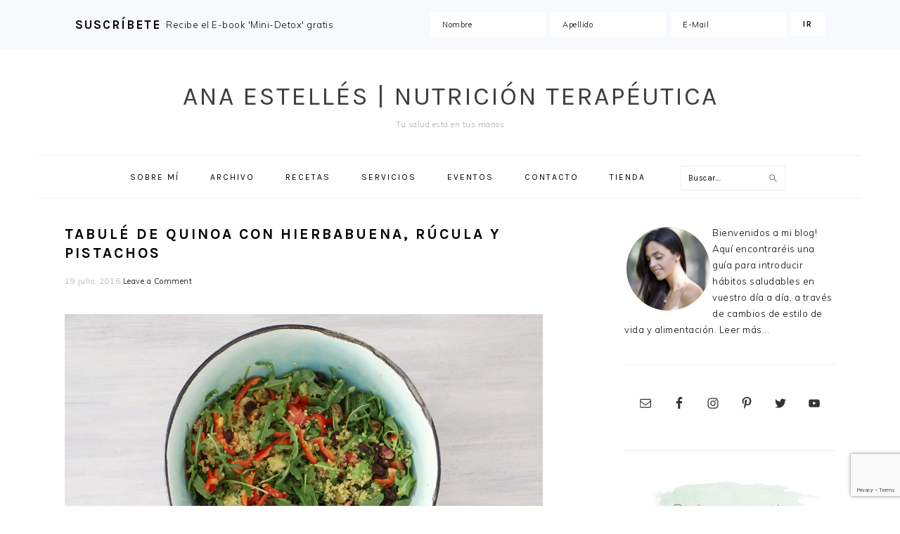

--- FILE ---
content_type: text/html; charset=UTF-8
request_url: https://anaestelles.com/tabule-de-quinoa-con-hierbabuena-rucula-y-pistachos/
body_size: 36105
content:
<!DOCTYPE html>
<html lang="es">
<head >
<meta charset="UTF-8" />
<meta name="viewport" content="width=device-width, initial-scale=1" />
<title>Tabulé de quinoa con hierbabuena, rúcula y pistachos</title>
<meta name='robots' content='max-image-preview:large' />

			<style type="text/css">
				.slide-excerpt { width: 50%; }
				.slide-excerpt { bottom: 0; }
				.slide-excerpt { right: 0; }
				.flexslider { max-width: 920px; max-height: 400px; }
				.slide-image { max-height: 400px; }
			</style><link rel='dns-prefetch' href='//platform-api.sharethis.com' />
<link rel='dns-prefetch' href='//fonts.googleapis.com' />
<link rel="alternate" type="application/rss+xml" title="Ana Estellés | Nutrición Terapéutica &raquo; Feed" href="https://anaestelles.com/feed/" />
<link rel="alternate" type="application/rss+xml" title="Ana Estellés | Nutrición Terapéutica &raquo; Feed de los comentarios" href="https://anaestelles.com/comments/feed/" />
<link rel="alternate" type="text/calendar" title="Ana Estellés | Nutrición Terapéutica &raquo; iCal Feed" href="https://anaestelles.com/eventos/?ical=1" />
<link rel="alternate" type="application/rss+xml" title="Ana Estellés | Nutrición Terapéutica &raquo; Comentario Tabulé de quinoa con hierbabuena, rúcula y pistachos del feed" href="https://anaestelles.com/tabule-de-quinoa-con-hierbabuena-rucula-y-pistachos/feed/" />
<link rel="canonical" href="https://anaestelles.com/tabule-de-quinoa-con-hierbabuena-rucula-y-pistachos/" />
<script type="text/javascript">
window._wpemojiSettings = {"baseUrl":"https:\/\/s.w.org\/images\/core\/emoji\/14.0.0\/72x72\/","ext":".png","svgUrl":"https:\/\/s.w.org\/images\/core\/emoji\/14.0.0\/svg\/","svgExt":".svg","source":{"concatemoji":"https:\/\/anaestelles.com\/wp-includes\/js\/wp-emoji-release.min.js?ver=6.1.9"}};
/*! This file is auto-generated */
!function(e,a,t){var n,r,o,i=a.createElement("canvas"),p=i.getContext&&i.getContext("2d");function s(e,t){var a=String.fromCharCode,e=(p.clearRect(0,0,i.width,i.height),p.fillText(a.apply(this,e),0,0),i.toDataURL());return p.clearRect(0,0,i.width,i.height),p.fillText(a.apply(this,t),0,0),e===i.toDataURL()}function c(e){var t=a.createElement("script");t.src=e,t.defer=t.type="text/javascript",a.getElementsByTagName("head")[0].appendChild(t)}for(o=Array("flag","emoji"),t.supports={everything:!0,everythingExceptFlag:!0},r=0;r<o.length;r++)t.supports[o[r]]=function(e){if(p&&p.fillText)switch(p.textBaseline="top",p.font="600 32px Arial",e){case"flag":return s([127987,65039,8205,9895,65039],[127987,65039,8203,9895,65039])?!1:!s([55356,56826,55356,56819],[55356,56826,8203,55356,56819])&&!s([55356,57332,56128,56423,56128,56418,56128,56421,56128,56430,56128,56423,56128,56447],[55356,57332,8203,56128,56423,8203,56128,56418,8203,56128,56421,8203,56128,56430,8203,56128,56423,8203,56128,56447]);case"emoji":return!s([129777,127995,8205,129778,127999],[129777,127995,8203,129778,127999])}return!1}(o[r]),t.supports.everything=t.supports.everything&&t.supports[o[r]],"flag"!==o[r]&&(t.supports.everythingExceptFlag=t.supports.everythingExceptFlag&&t.supports[o[r]]);t.supports.everythingExceptFlag=t.supports.everythingExceptFlag&&!t.supports.flag,t.DOMReady=!1,t.readyCallback=function(){t.DOMReady=!0},t.supports.everything||(n=function(){t.readyCallback()},a.addEventListener?(a.addEventListener("DOMContentLoaded",n,!1),e.addEventListener("load",n,!1)):(e.attachEvent("onload",n),a.attachEvent("onreadystatechange",function(){"complete"===a.readyState&&t.readyCallback()})),(e=t.source||{}).concatemoji?c(e.concatemoji):e.wpemoji&&e.twemoji&&(c(e.twemoji),c(e.wpemoji)))}(window,document,window._wpemojiSettings);
</script>
<style type="text/css">
img.wp-smiley,
img.emoji {
	display: inline !important;
	border: none !important;
	box-shadow: none !important;
	height: 1em !important;
	width: 1em !important;
	margin: 0 0.07em !important;
	vertical-align: -0.1em !important;
	background: none !important;
	padding: 0 !important;
}
</style>
	<link rel='stylesheet' id='twb-open-sans-css' href='https://fonts.googleapis.com/css?family=Open+Sans%3A300%2C400%2C500%2C600%2C700%2C800&#038;display=swap&#038;ver=6.1.9' type='text/css' media='all' />
<link rel='stylesheet' id='twbbwg-global-css' href='https://anaestelles.com/wp-content/plugins/photo-gallery/booster/assets/css/global.css?ver=1.0.0' type='text/css' media='all' />
<link rel='stylesheet' id='sbi_styles-css' href='https://anaestelles.com/wp-content/plugins/instagram-feed/css/sbi-styles.min.css?ver=6.1.1' type='text/css' media='all' />
<link rel='stylesheet' id='foodie-pro-theme-css' href='https://anaestelles.com/wp-content/themes/foodiepro-3.1.0/style.css?ver=3.1.0' type='text/css' media='all' />
<style id='foodie-pro-theme-inline-css' type='text/css'>
.site-title a, .site-title a:hover{color:#3d3d3d;}a, .entry-meta a, .post-info a, .post-meta a, .site-footer a, .entry-content a{color:#000000;}a:hover, .entry-meta a:hover, .post-info a:hover, .post-meta a:hover, .site-footer a:hover{color:#969696;}.genesis-nav-menu > li > a{color:#000000;}.genesis-nav-menu > li > a:hover, .genesis-nav-menu > .current-menu-item > a{color:#afafaf;}.button, button, .enews-widget input[type="submit"], a.more-link, .more-from-category a, .sidebar .button, .sidebar .more-from-category a{background:#ffffff;}.button, button, .enews-widget input[type="submit"], a.more-link, .more-from-category a{border-color:#000000;color:#0a0a0a;}.button:hover, button:hover, .enews-widget input[type="submit"]:hover, a.more-link:hover, .more-from-category a:hover{color:#000000;}body, .site-description, .sidebar .featured-content .entry-title{font-family:"Muli","Helvetica Neue",sans-serif;}.genesis-nav-menu{font-family:"Karla","Helvetica Neue",sans-serif;}h1, h2, h3, h4, h5, h6, .site-title, .entry-title, .widgettitle{font-family:"Karla","Helvetica Neue",sans-serif;}.entry-title{font-family:"Karla","Helvetica Neue",sans-serif;}.button, .button-secondary, button, input[type="button"], input[type="reset"], input[type="submit"], a.more-link, .more-from-category a{font-family:"Karla","Helvetica Neue",sans-serif;}
</style>
<link rel='stylesheet' id='wp-block-library-css' href='https://anaestelles.com/wp-includes/css/dist/block-library/style.min.css?ver=6.1.9' type='text/css' media='all' />
<link rel='stylesheet' id='wc-blocks-vendors-style-css' href='https://anaestelles.com/wp-content/plugins/woocommerce/packages/woocommerce-blocks/build/wc-blocks-vendors-style.css?ver=9.4.3' type='text/css' media='all' />
<link rel='stylesheet' id='wc-blocks-style-css' href='https://anaestelles.com/wp-content/plugins/woocommerce/packages/woocommerce-blocks/build/wc-blocks-style.css?ver=9.4.3' type='text/css' media='all' />
<link rel='stylesheet' id='classic-theme-styles-css' href='https://anaestelles.com/wp-includes/css/classic-themes.min.css?ver=1' type='text/css' media='all' />
<style id='global-styles-inline-css' type='text/css'>
body{--wp--preset--color--black: #000000;--wp--preset--color--cyan-bluish-gray: #abb8c3;--wp--preset--color--white: #ffffff;--wp--preset--color--pale-pink: #f78da7;--wp--preset--color--vivid-red: #cf2e2e;--wp--preset--color--luminous-vivid-orange: #ff6900;--wp--preset--color--luminous-vivid-amber: #fcb900;--wp--preset--color--light-green-cyan: #7bdcb5;--wp--preset--color--vivid-green-cyan: #00d084;--wp--preset--color--pale-cyan-blue: #8ed1fc;--wp--preset--color--vivid-cyan-blue: #0693e3;--wp--preset--color--vivid-purple: #9b51e0;--wp--preset--gradient--vivid-cyan-blue-to-vivid-purple: linear-gradient(135deg,rgba(6,147,227,1) 0%,rgb(155,81,224) 100%);--wp--preset--gradient--light-green-cyan-to-vivid-green-cyan: linear-gradient(135deg,rgb(122,220,180) 0%,rgb(0,208,130) 100%);--wp--preset--gradient--luminous-vivid-amber-to-luminous-vivid-orange: linear-gradient(135deg,rgba(252,185,0,1) 0%,rgba(255,105,0,1) 100%);--wp--preset--gradient--luminous-vivid-orange-to-vivid-red: linear-gradient(135deg,rgba(255,105,0,1) 0%,rgb(207,46,46) 100%);--wp--preset--gradient--very-light-gray-to-cyan-bluish-gray: linear-gradient(135deg,rgb(238,238,238) 0%,rgb(169,184,195) 100%);--wp--preset--gradient--cool-to-warm-spectrum: linear-gradient(135deg,rgb(74,234,220) 0%,rgb(151,120,209) 20%,rgb(207,42,186) 40%,rgb(238,44,130) 60%,rgb(251,105,98) 80%,rgb(254,248,76) 100%);--wp--preset--gradient--blush-light-purple: linear-gradient(135deg,rgb(255,206,236) 0%,rgb(152,150,240) 100%);--wp--preset--gradient--blush-bordeaux: linear-gradient(135deg,rgb(254,205,165) 0%,rgb(254,45,45) 50%,rgb(107,0,62) 100%);--wp--preset--gradient--luminous-dusk: linear-gradient(135deg,rgb(255,203,112) 0%,rgb(199,81,192) 50%,rgb(65,88,208) 100%);--wp--preset--gradient--pale-ocean: linear-gradient(135deg,rgb(255,245,203) 0%,rgb(182,227,212) 50%,rgb(51,167,181) 100%);--wp--preset--gradient--electric-grass: linear-gradient(135deg,rgb(202,248,128) 0%,rgb(113,206,126) 100%);--wp--preset--gradient--midnight: linear-gradient(135deg,rgb(2,3,129) 0%,rgb(40,116,252) 100%);--wp--preset--duotone--dark-grayscale: url('#wp-duotone-dark-grayscale');--wp--preset--duotone--grayscale: url('#wp-duotone-grayscale');--wp--preset--duotone--purple-yellow: url('#wp-duotone-purple-yellow');--wp--preset--duotone--blue-red: url('#wp-duotone-blue-red');--wp--preset--duotone--midnight: url('#wp-duotone-midnight');--wp--preset--duotone--magenta-yellow: url('#wp-duotone-magenta-yellow');--wp--preset--duotone--purple-green: url('#wp-duotone-purple-green');--wp--preset--duotone--blue-orange: url('#wp-duotone-blue-orange');--wp--preset--font-size--small: 13px;--wp--preset--font-size--medium: 20px;--wp--preset--font-size--large: 36px;--wp--preset--font-size--x-large: 42px;--wp--preset--spacing--20: 0.44rem;--wp--preset--spacing--30: 0.67rem;--wp--preset--spacing--40: 1rem;--wp--preset--spacing--50: 1.5rem;--wp--preset--spacing--60: 2.25rem;--wp--preset--spacing--70: 3.38rem;--wp--preset--spacing--80: 5.06rem;}:where(.is-layout-flex){gap: 0.5em;}body .is-layout-flow > .alignleft{float: left;margin-inline-start: 0;margin-inline-end: 2em;}body .is-layout-flow > .alignright{float: right;margin-inline-start: 2em;margin-inline-end: 0;}body .is-layout-flow > .aligncenter{margin-left: auto !important;margin-right: auto !important;}body .is-layout-constrained > .alignleft{float: left;margin-inline-start: 0;margin-inline-end: 2em;}body .is-layout-constrained > .alignright{float: right;margin-inline-start: 2em;margin-inline-end: 0;}body .is-layout-constrained > .aligncenter{margin-left: auto !important;margin-right: auto !important;}body .is-layout-constrained > :where(:not(.alignleft):not(.alignright):not(.alignfull)){max-width: var(--wp--style--global--content-size);margin-left: auto !important;margin-right: auto !important;}body .is-layout-constrained > .alignwide{max-width: var(--wp--style--global--wide-size);}body .is-layout-flex{display: flex;}body .is-layout-flex{flex-wrap: wrap;align-items: center;}body .is-layout-flex > *{margin: 0;}:where(.wp-block-columns.is-layout-flex){gap: 2em;}.has-black-color{color: var(--wp--preset--color--black) !important;}.has-cyan-bluish-gray-color{color: var(--wp--preset--color--cyan-bluish-gray) !important;}.has-white-color{color: var(--wp--preset--color--white) !important;}.has-pale-pink-color{color: var(--wp--preset--color--pale-pink) !important;}.has-vivid-red-color{color: var(--wp--preset--color--vivid-red) !important;}.has-luminous-vivid-orange-color{color: var(--wp--preset--color--luminous-vivid-orange) !important;}.has-luminous-vivid-amber-color{color: var(--wp--preset--color--luminous-vivid-amber) !important;}.has-light-green-cyan-color{color: var(--wp--preset--color--light-green-cyan) !important;}.has-vivid-green-cyan-color{color: var(--wp--preset--color--vivid-green-cyan) !important;}.has-pale-cyan-blue-color{color: var(--wp--preset--color--pale-cyan-blue) !important;}.has-vivid-cyan-blue-color{color: var(--wp--preset--color--vivid-cyan-blue) !important;}.has-vivid-purple-color{color: var(--wp--preset--color--vivid-purple) !important;}.has-black-background-color{background-color: var(--wp--preset--color--black) !important;}.has-cyan-bluish-gray-background-color{background-color: var(--wp--preset--color--cyan-bluish-gray) !important;}.has-white-background-color{background-color: var(--wp--preset--color--white) !important;}.has-pale-pink-background-color{background-color: var(--wp--preset--color--pale-pink) !important;}.has-vivid-red-background-color{background-color: var(--wp--preset--color--vivid-red) !important;}.has-luminous-vivid-orange-background-color{background-color: var(--wp--preset--color--luminous-vivid-orange) !important;}.has-luminous-vivid-amber-background-color{background-color: var(--wp--preset--color--luminous-vivid-amber) !important;}.has-light-green-cyan-background-color{background-color: var(--wp--preset--color--light-green-cyan) !important;}.has-vivid-green-cyan-background-color{background-color: var(--wp--preset--color--vivid-green-cyan) !important;}.has-pale-cyan-blue-background-color{background-color: var(--wp--preset--color--pale-cyan-blue) !important;}.has-vivid-cyan-blue-background-color{background-color: var(--wp--preset--color--vivid-cyan-blue) !important;}.has-vivid-purple-background-color{background-color: var(--wp--preset--color--vivid-purple) !important;}.has-black-border-color{border-color: var(--wp--preset--color--black) !important;}.has-cyan-bluish-gray-border-color{border-color: var(--wp--preset--color--cyan-bluish-gray) !important;}.has-white-border-color{border-color: var(--wp--preset--color--white) !important;}.has-pale-pink-border-color{border-color: var(--wp--preset--color--pale-pink) !important;}.has-vivid-red-border-color{border-color: var(--wp--preset--color--vivid-red) !important;}.has-luminous-vivid-orange-border-color{border-color: var(--wp--preset--color--luminous-vivid-orange) !important;}.has-luminous-vivid-amber-border-color{border-color: var(--wp--preset--color--luminous-vivid-amber) !important;}.has-light-green-cyan-border-color{border-color: var(--wp--preset--color--light-green-cyan) !important;}.has-vivid-green-cyan-border-color{border-color: var(--wp--preset--color--vivid-green-cyan) !important;}.has-pale-cyan-blue-border-color{border-color: var(--wp--preset--color--pale-cyan-blue) !important;}.has-vivid-cyan-blue-border-color{border-color: var(--wp--preset--color--vivid-cyan-blue) !important;}.has-vivid-purple-border-color{border-color: var(--wp--preset--color--vivid-purple) !important;}.has-vivid-cyan-blue-to-vivid-purple-gradient-background{background: var(--wp--preset--gradient--vivid-cyan-blue-to-vivid-purple) !important;}.has-light-green-cyan-to-vivid-green-cyan-gradient-background{background: var(--wp--preset--gradient--light-green-cyan-to-vivid-green-cyan) !important;}.has-luminous-vivid-amber-to-luminous-vivid-orange-gradient-background{background: var(--wp--preset--gradient--luminous-vivid-amber-to-luminous-vivid-orange) !important;}.has-luminous-vivid-orange-to-vivid-red-gradient-background{background: var(--wp--preset--gradient--luminous-vivid-orange-to-vivid-red) !important;}.has-very-light-gray-to-cyan-bluish-gray-gradient-background{background: var(--wp--preset--gradient--very-light-gray-to-cyan-bluish-gray) !important;}.has-cool-to-warm-spectrum-gradient-background{background: var(--wp--preset--gradient--cool-to-warm-spectrum) !important;}.has-blush-light-purple-gradient-background{background: var(--wp--preset--gradient--blush-light-purple) !important;}.has-blush-bordeaux-gradient-background{background: var(--wp--preset--gradient--blush-bordeaux) !important;}.has-luminous-dusk-gradient-background{background: var(--wp--preset--gradient--luminous-dusk) !important;}.has-pale-ocean-gradient-background{background: var(--wp--preset--gradient--pale-ocean) !important;}.has-electric-grass-gradient-background{background: var(--wp--preset--gradient--electric-grass) !important;}.has-midnight-gradient-background{background: var(--wp--preset--gradient--midnight) !important;}.has-small-font-size{font-size: var(--wp--preset--font-size--small) !important;}.has-medium-font-size{font-size: var(--wp--preset--font-size--medium) !important;}.has-large-font-size{font-size: var(--wp--preset--font-size--large) !important;}.has-x-large-font-size{font-size: var(--wp--preset--font-size--x-large) !important;}
.wp-block-navigation a:where(:not(.wp-element-button)){color: inherit;}
:where(.wp-block-columns.is-layout-flex){gap: 2em;}
.wp-block-pullquote{font-size: 1.5em;line-height: 1.6;}
</style>
<link rel='stylesheet' id='contact-form-7-css' href='https://anaestelles.com/wp-content/plugins/contact-form-7/includes/css/styles.css?ver=5.7.4' type='text/css' media='all' />
<link rel='stylesheet' id='jpibfi-style-css' href='https://anaestelles.com/wp-content/plugins/jquery-pin-it-button-for-images/css/client.css?ver=3.0.6' type='text/css' media='all' />
<link rel='stylesheet' id='bwg_fonts-css' href='https://anaestelles.com/wp-content/plugins/photo-gallery/css/bwg-fonts/fonts.css?ver=0.0.1' type='text/css' media='all' />
<link rel='stylesheet' id='sumoselect-css' href='https://anaestelles.com/wp-content/plugins/photo-gallery/css/sumoselect.min.css?ver=3.4.6' type='text/css' media='all' />
<link rel='stylesheet' id='mCustomScrollbar-css' href='https://anaestelles.com/wp-content/plugins/photo-gallery/css/jquery.mCustomScrollbar.min.css?ver=3.1.5' type='text/css' media='all' />
<link rel='stylesheet' id='bwg_frontend-css' href='https://anaestelles.com/wp-content/plugins/photo-gallery/css/styles.min.css?ver=1.8.13' type='text/css' media='all' />
<link rel='stylesheet' id='yumprint-recipe-theme-layout-css' href='https://anaestelles.com/wp-content/plugins/recipe-card/css/layout.css?ver=6.1.9' type='text/css' media='all' />
<link rel='stylesheet' id='pac-styles-css' href='https://anaestelles.com/wp-content/plugins/woocommerce-product-archive-customiser/assets/css/pac.css?ver=6.1.9' type='text/css' media='all' />
<link rel='stylesheet' id='pac-layout-styles-css' href='https://anaestelles.com/wp-content/plugins/woocommerce-product-archive-customiser/assets/css/layout.css?ver=6.1.9' type='text/css' media='only screen and (min-width: 768px)' />
<link rel='stylesheet' id='woocommerce-layout-css' href='https://anaestelles.com/wp-content/plugins/woocommerce/assets/css/woocommerce-layout.css?ver=7.4.0' type='text/css' media='all' />
<link rel='stylesheet' id='woocommerce-smallscreen-css' href='https://anaestelles.com/wp-content/plugins/woocommerce/assets/css/woocommerce-smallscreen.css?ver=7.4.0' type='text/css' media='only screen and (max-width: 768px)' />
<link rel='stylesheet' id='woocommerce-general-css' href='https://anaestelles.com/wp-content/plugins/woocommerce/assets/css/woocommerce.css?ver=7.4.0' type='text/css' media='all' />
<style id='woocommerce-inline-inline-css' type='text/css'>
.woocommerce form .form-row .required { visibility: visible; }
</style>
<link rel='stylesheet' id='google-fonts-css' href='//fonts.googleapis.com/css?family=Muli%3Aregular%2Citalic%2C300%2C300italic%7CKarla%3Aregular%2Citalic%2C700%2C700italic%26subset%3Dlatin%2C&#038;ver=3.1.0' type='text/css' media='all' />
<link rel='stylesheet' id='simple-social-icons-font-css' href='https://anaestelles.com/wp-content/plugins/simple-social-icons/css/style.css?ver=3.0.2' type='text/css' media='all' />
<link rel='stylesheet' id='easyrecipestyle-reset-css' href='https://anaestelles.com/wp-content/plugins/easyrecipe/css/easyrecipe-style-reset-min.css?ver=3.5.3251' type='text/css' media='all' />
<link rel='stylesheet' id='easyrecipebuttonUI-css' href='https://anaestelles.com/wp-content/plugins/easyrecipe/ui/easyrecipe-buttonUI.css?ver=3.5.3251' type='text/css' media='all' />
<link rel='stylesheet' id='easyrecipestyle-css' href='https://anaestelles.com/wp-content/plugins/easyrecipe/styles/style002a/style.css?ver=3.5.3251.1.1' type='text/css' media='all' />
<link rel='stylesheet' id='slider_styles-css' href='https://anaestelles.com/wp-content/plugins/genesis-responsive-slider/assets/style.css?ver=1.0.1' type='text/css' media='all' />
<script type='text/javascript' src='https://anaestelles.com/wp-includes/js/jquery/jquery.min.js?ver=3.6.1' id='jquery-core-js'></script>
<script type='text/javascript' src='https://anaestelles.com/wp-includes/js/jquery/jquery-migrate.min.js?ver=3.3.2' id='jquery-migrate-js'></script>
<script type='text/javascript' src='https://anaestelles.com/wp-content/plugins/photo-gallery/booster/assets/js/circle-progress.js?ver=1.2.2' id='twbbwg-circle-js'></script>
<script type='text/javascript' id='twbbwg-global-js-extra'>
/* <![CDATA[ */
var twb = {"nonce":"3955916dab","ajax_url":"https:\/\/anaestelles.com\/wp-admin\/admin-ajax.php","plugin_url":"https:\/\/anaestelles.com\/wp-content\/plugins\/photo-gallery\/booster","href":"https:\/\/anaestelles.com\/wp-admin\/admin.php?page=twbbwg_photo-gallery"};
var twb = {"nonce":"3955916dab","ajax_url":"https:\/\/anaestelles.com\/wp-admin\/admin-ajax.php","plugin_url":"https:\/\/anaestelles.com\/wp-content\/plugins\/photo-gallery\/booster","href":"https:\/\/anaestelles.com\/wp-admin\/admin.php?page=twbbwg_photo-gallery"};
/* ]]> */
</script>
<script type='text/javascript' src='https://anaestelles.com/wp-content/plugins/photo-gallery/booster/assets/js/global.js?ver=1.0.0' id='twbbwg-global-js'></script>
<script type='text/javascript' src='https://anaestelles.com/wp-content/plugins/photo-gallery/js/jquery.sumoselect.min.js?ver=3.4.6' id='sumoselect-js'></script>
<script type='text/javascript' src='https://anaestelles.com/wp-content/plugins/photo-gallery/js/tocca.min.js?ver=2.0.9' id='bwg_mobile-js'></script>
<script type='text/javascript' src='https://anaestelles.com/wp-content/plugins/photo-gallery/js/jquery.mCustomScrollbar.concat.min.js?ver=3.1.5' id='mCustomScrollbar-js'></script>
<script type='text/javascript' src='https://anaestelles.com/wp-content/plugins/photo-gallery/js/jquery.fullscreen.min.js?ver=0.6.0' id='jquery-fullscreen-js'></script>
<script type='text/javascript' id='bwg_frontend-js-extra'>
/* <![CDATA[ */
var bwg_objectsL10n = {"bwg_field_required":"este campo es obligatorio.","bwg_mail_validation":"Esta no es una direcci\u00f3n de correo electr\u00f3nico v\u00e1lida.","bwg_search_result":"No hay im\u00e1genes que coincidan con tu b\u00fasqueda.","bwg_select_tag":"Seleccionar la etiqueta","bwg_order_by":"Ordenar por","bwg_search":"Buscar","bwg_show_ecommerce":"Mostrar el comercio electr\u00f3nico","bwg_hide_ecommerce":"Ocultar el comercio electr\u00f3nico","bwg_show_comments":"Restaurar","bwg_hide_comments":"Ocultar comentarios","bwg_restore":"Restaurar","bwg_maximize":"Maximizar","bwg_fullscreen":"Pantalla completa","bwg_exit_fullscreen":"Salir de pantalla completa","bwg_search_tag":"BUSCAR...","bwg_tag_no_match":"No se han encontrado etiquetas","bwg_all_tags_selected":"Todas las etiquetas seleccionadas","bwg_tags_selected":"etiqueta seleccionada","play":"Reproducir","pause":"Pausa","is_pro":"","bwg_play":"Reproducir","bwg_pause":"Pausa","bwg_hide_info":"Anterior informaci\u00f3n","bwg_show_info":"Mostrar info","bwg_hide_rating":"Ocultar las valoraciones","bwg_show_rating":"Mostrar la valoraci\u00f3n","ok":"Aceptar","cancel":"Cancelar","select_all":"Seleccionar todo","lazy_load":"0","lazy_loader":"https:\/\/anaestelles.com\/wp-content\/plugins\/photo-gallery\/images\/ajax_loader.png","front_ajax":"0","bwg_tag_see_all":"Ver todas las etiquetas","bwg_tag_see_less":"Ver menos etiquetas"};
/* ]]> */
</script>
<script type='text/javascript' src='https://anaestelles.com/wp-content/plugins/photo-gallery/js/scripts.min.js?ver=1.8.13' id='bwg_frontend-js'></script>
<script type='text/javascript' src='https://anaestelles.com/wp-content/plugins/recipe-card/js/post.js?ver=6.1.9' id='yumprint-recipe-post-js'></script>
<script type='text/javascript' src='//platform-api.sharethis.com/js/sharethis.js?ver=8.4.5#property=63fc96a59601ba00121e30f8&#038;product=gdpr-compliance-tool-v2&#038;source=simple-share-buttons-adder-wordpress' id='simple-share-buttons-adder-mu-js'></script>
<script type='text/javascript' src='https://anaestelles.com/wp-includes/js/jquery/ui/core.min.js?ver=1.13.2' id='jquery-ui-core-js'></script>
<script type='text/javascript' src='https://anaestelles.com/wp-includes/js/jquery/ui/controlgroup.min.js?ver=1.13.2' id='jquery-ui-controlgroup-js'></script>
<script type='text/javascript' src='https://anaestelles.com/wp-includes/js/jquery/ui/checkboxradio.min.js?ver=1.13.2' id='jquery-ui-checkboxradio-js'></script>
<script type='text/javascript' src='https://anaestelles.com/wp-includes/js/jquery/ui/button.min.js?ver=1.13.2' id='jquery-ui-button-js'></script>
<script type='text/javascript' src='https://anaestelles.com/wp-content/plugins/easyrecipe/js/easyrecipe-min.js?ver=3.5.3251' id='EasyRecipe-js'></script>
<link rel="https://api.w.org/" href="https://anaestelles.com/wp-json/" /><link rel="alternate" type="application/json" href="https://anaestelles.com/wp-json/wp/v2/posts/3344" /><link rel="EditURI" type="application/rsd+xml" title="RSD" href="https://anaestelles.com/xmlrpc.php?rsd" />
<link rel="alternate" type="application/json+oembed" href="https://anaestelles.com/wp-json/oembed/1.0/embed?url=https%3A%2F%2Fanaestelles.com%2Ftabule-de-quinoa-con-hierbabuena-rucula-y-pistachos%2F" />
<link rel="alternate" type="text/xml+oembed" href="https://anaestelles.com/wp-json/oembed/1.0/embed?url=https%3A%2F%2Fanaestelles.com%2Ftabule-de-quinoa-con-hierbabuena-rucula-y-pistachos%2F&#038;format=xml" />
<style type="text/css">
	a.pinit-button.custom span {
	background-image: url("https://anaestelles.com/wp-content/uploads/2015/08/pin_it.jpg");	}

	.pinit-hover {
		opacity: 0.5 !important;
		filter: alpha(opacity=50) !important;
	}
	a.pinit-button {
	border-bottom: 0 !important;
	box-shadow: none !important;
	margin-bottom: 0 !important;
}
a.pinit-button::after {
    display: none;
}</style>
		<script type="text/javascript">
	window.yumprintRecipePlugin = "https://anaestelles.com/wp-content/plugins/recipe-card";
	window.yumprintRecipeAjaxUrl = "https://anaestelles.com/wp-admin/admin-ajax.php";
	window.yumprintRecipeUrl = "https://anaestelles.com/";
</script><!--[if lte IE 8]>
<script type="text/javascript">
    window.yumprintRecipeDisabled = true;
</script>
<![endif]-->
<style type="text/css">    .blog-yumprint-recipe .blog-yumprint-recipe-title {
    	color: #94BB7E;
    }
    .blog-yumprint-recipe .blog-yumprint-subheader, .blog-yumprint-recipe .blog-yumprint-infobar-section-title, .blog-yumprint-recipe .blog-yumprint-infobox-section-title, .blog-yumprint-nutrition-section-title {
        color: #95B97D;
    }
    .blog-yumprint-recipe .blog-yumprint-save, .blog-yumprint-recipe .blog-yumprint-header .blog-yumprint-save a {
    	background-color: #C7D2C2;
    	color: #ffffff !important;
    }
    .blog-yumprint-recipe .blog-yumprint-save:hover, .blog-yumprint-recipe .blog-yumprint-header .blog-yumprint-save:hover a {
    	background-color: #a3ac9f;
    }
    .blog-yumprint-recipe .blog-yumprint-adapted-link, .blog-yumprint-nutrition-more, .blog-yumprint-report-error {
        color: #C7D2C2;
    }
    .blog-yumprint-recipe .blog-yumprint-infobar-section-data, .blog-yumprint-recipe .blog-yumprint-infobox-section-data, .blog-yumprint-recipe .blog-yumprint-adapted, .blog-yumprint-recipe .blog-yumprint-author, .blog-yumprint-recipe .blog-yumprint-serves, .blog-yumprint-nutrition-section-data {
        color: #666666;
    }
    .blog-yumprint-recipe .blog-yumprint-recipe-summary, .blog-yumprint-recipe .blog-yumprint-ingredient-item, .blog-yumprint-recipe .blog-yumprint-method-item, .blog-yumprint-recipe .blog-yumprint-note-item, .blog-yumprint-write-review, .blog-yumprint-nutrition-box {
        color: #666666;
    }
    .blog-yumprint-write-review:hover, .blog-yumprint-nutrition-more:hover, .blog-yumprint-recipe .blog-yumprint-adapted-link:hover {
        color: #a3ac9f;
    }
    .blog-yumprint-recipe .blog-yumprint-nutrition-bar:hover .blog-yumprint-nutrition-section-title {
        color: #aad38e;
    }
    .blog-yumprint-recipe .blog-yumprint-nutrition-bar:hover .blog-yumprint-nutrition-section-data {
        color: #808080;
    }

    .blog-yumprint-recipe .blog-yumprint-print {
    	background-color: #CCCCCC;
    	color: #ffffff;
    }
    .blog-yumprint-recipe .blog-yumprint-print:hover {
    	background-color: #e6e6e6;
    }
    .blog-yumprint-recipe {
    	background-color: rgb(250,250,250);
    	border-color: rgb(220, 220, 220);
    	border-style: solid;
    	border-width: 1px;
    	border-radius: 0px;
    }
    .blog-yumprint-recipe .blog-yumprint-recipe-contents {
    	border-top-color: rgb(220, 220, 220);
    	border-top-width: 1px;
    	border-top-style: solid;
    }
    .blog-yumprint-recipe .blog-yumprint-info-bar, .blog-yumprint-recipe .blog-yumprint-nutrition-bar, .blog-yumprint-nutrition-border {
    	border-top-color: rgb(220, 220, 220);
    	border-top-width: 1px;
    	border-top-style: solid;
    }
    .blog-yumprint-nutrition-line, .blog-yumprint-nutrition-thick-line, .blog-yumprint-nutrition-very-thick-line {
    	border-top-color: rgb(220, 220, 220);
    }
    .blog-yumprint-recipe .blog-yumprint-info-box, .blog-yumprint-nutrition-box {
    	background-color: white;
    	border-color: rgb(220, 220, 220);
    	border-style: solid;
    	border-width: 1px;
    	border-radius: 0px;
    }
    .blog-yumprint-recipe .blog-yumprint-recipe-title {
		font-family: Helvetica Neue,Helvetica,Arial,sans-serif, Helvetica Neue, Helvetica, Tahoma, Sans Serif, Sans;
		font-size: 20px;
		font-weight: normal;
		font-style: normal;
		text-transform: none;
		text-decoration: none;
    }
    .blog-yumprint-recipe .blog-yumprint-subheader {
		font-family: Helvetica Neue,Helvetica,Arial,sans-serif, Helvetica Neue, Helvetica, Tahoma, Sans Serif, Sans;
		font-size: 18px;
		font-weight: normal;
		font-style: normal;
		text-transform: none;
		text-decoration: none;
    }
    .blog-yumprint-recipe .blog-yumprint-recipe-summary, .blog-yumprint-recipe .blog-yumprint-ingredients, .blog-yumprint-recipe .blog-yumprint-methods, .blog-yumprint-recipe .blog-yumprint-notes, .blog-yumprint-write-review, .blog-yumprint-nutrition-box {
		font-family: Helvetica Neue,Helvetica,Arial,sans-serif, Helvetica Neue, Helvetica, Tahoma, Sans Serif, Sans;
		font-size: 12px;
		font-weight: normal;
		font-style: normal;
		text-transform: none;
		text-decoration: none;
    }
    .blog-yumprint-recipe .blog-yumprint-info-bar, .blog-yumprint-recipe .blog-yumprint-info-box, .blog-yumprint-recipe .blog-yumprint-adapted, .blog-yumprint-recipe .blog-yumprint-author, .blog-yumprint-recipe .blog-yumprint-serves, .blog-yumprint-recipe .blog-yumprint-infobar-section-title, .blog-yumprint-recipe .blog-yumprint-infobox-section-title,.blog-yumprint-recipe .blog-yumprint-nutrition-bar, .blog-yumprint-nutrition-section-title, .blog-yumprint-nutrition-more {
		font-family: Helvetica Neue,Helvetica,Arial,sans-serif, Helvetica Neue, Helvetica, Tahoma, Sans Serif, Sans;
		font-size: 14px;
		font-weight: normal;
		font-style: normal;
		text-transform: none;
		text-decoration: none;
    }
    .blog-yumprint-recipe .blog-yumprint-action {
		font-family: Helvetica Neue,Helvetica,Arial,sans-serif, Helvetica Neue, Helvetica, Tahoma, Sans Serif, Sans;
		font-size: 13px;
		font-weight: normal;
		font-style: normal;
		text-transform: none;
		text-decoration: none;
    }    </style><meta name="tec-api-version" content="v1"><meta name="tec-api-origin" content="https://anaestelles.com"><link rel="alternate" href="https://anaestelles.com/wp-json/tribe/events/v1/" /><link rel="pingback" href="https://anaestelles.com/xmlrpc.php" />
	<noscript><style>.woocommerce-product-gallery{ opacity: 1 !important; }</style></noscript>
	<link rel="icon" href="https://anaestelles.com/wp-content/uploads/2017/09/cropped-logo_hoja-32x32.png" sizes="32x32" />
<link rel="icon" href="https://anaestelles.com/wp-content/uploads/2017/09/cropped-logo_hoja-192x192.png" sizes="192x192" />
<link rel="apple-touch-icon" href="https://anaestelles.com/wp-content/uploads/2017/09/cropped-logo_hoja-180x180.png" />
<meta name="msapplication-TileImage" content="https://anaestelles.com/wp-content/uploads/2017/09/cropped-logo_hoja-270x270.png" />
<style type="text/css">
html body div.easyrecipe .ERSSaveBtnSpan .ERSSaveBtn { font-family: inherit!important;font-size: 0px!important; }
html body div.easyrecipe { font-family: Muli!important;font-size: 13px!important;color: rgb(96, 96, 96)!important;background-color: rgb(249, 249, 249)!important;border-style: none!important;padding: 30px!important;font-weight: normal!important; }
html body div.easyrecipe { font-family: Muli!important;font-size: 13px!important;color: rgb(96, 96, 96)!important;background-color: rgb(249, 249, 249)!important;border-style: none!important;padding: 30px!important;font-weight: normal!important; }
html body div.easyrecipe .ERSName { font-family: Karla!important;color: rgb(34, 34, 34)!important;font-weight: bold!important;font-size: 19px!important; }
html body div.easyrecipe .ERSPrintBtnSpan .ERSPrintBtn { font-size: 13px!important;font-family: Muli!important;font-weight: normal!important;background-color: rgb(249, 249, 249)!important;color: rgb(96, 96, 96)!important; }
html body div.easyrecipe .ERSIngredientsHeader { font-size: 17px!important;font-family: Karla!important;color: rgb(34, 34, 34)!important; }
html body div.easyrecipe .ERSInstructionsHeader { font-size: 17px!important;font-family: Karla!important;color: rgb(34, 34, 34)!important; }
</style>
		<style type="text/css" id="wp-custom-css">
			.site-title {
	font-size: 37px;
	font-weight: 100;
	letter-spacing: 2px;
	line-height: 0.8;
	margin: 17px 0;
	text-transform: uppercase;
}

.site-description {
	color: #aaa;
	font-family: "Muli", Arial, Helvetica, sans-serif;
	font-size: 11px;
	font-weight: 300;
	letter-spacing: 0.5px;
	margin: 0;
	text-transform: none;
}



.widgettitle {
    font-size: 12px;
    font-weight: 600;
    letter-spacing: 2px;
    margin: 27px 0;
    text-align: center;
    text-transform: uppercase;
}



.foodie-pro #genesis-responsive-slider {
	border: 0;
	margin: 0 auto;
	padding: 0;
	position: relative;
}

.foodie-pro .slide-excerpt {
	background: transparent;
	margin: 0 0 25%;
	opacity: 1;
	width: 100%;
}

.foodie-pro .slide-excerpt-border {
	border: 0;
	display: inline;
	float: left;
	margin: 0;
	padding: 0;
	width: 100%;
}

.foodie-pro .slide-excerpt-border h2 {
	margin: 0;
	text-align: center;
	width: 100%;
       
}

.foodie-pro #genesis-responsive-slider h2 a {
	background: rgba(225, 225, 225, 0.63);
	color: #000;
	font-size: 22px;
	letter-spacing: 2px;
	margin: 0;
	overflow: visible;
    font-weight: 100;
	padding: 10px;
	text-align: center;
	text-decoration: none;
	width: 100%;
}



.foodie-pro .flex-direction-nav li .prev,
.foodie-pro .flex-direction-nav li .prev:hover {
	background-position: 0 0;
	left: -25px;
}

.foodie-pro .flex-direction-nav li .next,
.foodie-pro .flex-direction-nav li .next:hover {
	background-position: -52px 0;
	right: -25px;
}

.foodie-pro .flex-direction-nav li .prev:hover,
.foodie-pro .flex-direction-nav li .next:hover {
	opacity: 0.9;
}


.foodie-pro .flex-control-nav li a.active {
	background-position: 0 -26px;
}

.foodie-pro .flex-control-nav li a:hover {
	background-position: 0 -12px;
}







 h2 {
    font-family: "Karla", Arial, Helvetica, sans-serif;
    font-weight: 100;
   letter-spacing: 0px;
    line-height: 1.3;
    margin: 7px 0 17px;
    padding: 0;
    text-transform: uppercase;
}



.before-header {
    background: #f7f9fc;
    clear: both;
    overflow: hidden;
    padding: 0px;
    text-align: center;
}


/*h1.entry-title, .entry-title a, .sidebar .widgettitle a {
    color: #010101;
    text-decoration: none;
    font-weight: 100;
	font-size: 12px;
}*/

.sidebar a {
    color: #010101;
    font-weight: 100;
}

html body div.easyrecipe {
    font-family: "Muli","Helvetica Neue",sans-serif;
    font-size: 13px;
	font-weight: 100;
	letter-spacing: 0.6px;
    line-height: 1.3;
}

.easyrecipe .ui-button .ui-button-text {
	    display: block;
	    line-height: 1.4;
	    border: 1px solid #959595;
}

div.easyrecipe div.ERSSavePrint span.ERSPrintBtnSpan a.ERSPrintBtn span.ERSPrintIcon {
    background-image: none;
    width: 16px;
    height: 16px;
}

.easyrecipe .ui-button-text-icon-primary .ui-button-text, .easyrecipe .ui-button-text-icons .ui-button-text {
    padding: .4em 2em .4em 2.1em;
}
div.easyrecipe a.ERSPrintBtn span, div.easyrecipe a.ERSSaveBtn span {
    color: #606060;
    text-transform: uppercase;
}

.easyrecipe div, .easyrecipe li, .easyrecipe ol, .easyrecipe p, .easyrecipe span, .easyrecipe ul {
    padding: 0;
    margin: 0;
    line-height: inherit;
    font-weight: lighter;
}

.entry-time:after, .entry-author:after {
    content: none;
    margin: 0 17px;
}

.sidebar .featured-content .entry {
   border-bottom: none; 
    padding: 0 0 0px;
    margin-bottom: 0px;
}

.enews-widget .widgettitle {
	font-size: 18px;
    margin-top: 15px;
}

.entry-categories, .entry-tags {
    display: none;
}

.wp_rp_wrap .related_post_title {
    clear: both;
    padding: 0 !important;
    //margin: 0 !important;
    font-size: 15px;
}

.tribe-events-notices {
    background: #f7f9fc;
    border-radius: 4px;
    border: 1px solid #f7f9fc;
    color: #999;
    margin: 10px 0 18px;
    padding: 8px 35px 8px 14px;
    text-shadow: 0 1px 0 #fff;
}






mark {
    background: #fff;
    color: #000;
}

.archive-description {
    padding: 21px 0;
    DISPLAY: NONE;
}

.woocommerce .woocommerce-result-count {
    margin: 0 0 1em;
     font-weight: bold;
}

.woocommerce ul.products li.first,
.woocommerce-page ul.products li.first {
  clear: none;
}
.woocommerce ul.products li.last,
.woocommerce-page ul.products li.last {
  margin-right: 3% !important;
}



/*.woocommerce ul.products li:nth-child(3),
.woocommerce-page ul.products li:nth-child(3) {
  margin-right: 0% !important;
}*/

.tribe-events-list-widget .tribe-event-featured {
background: #f7f9fc !important;
}
.tribe-events-list-widget .tribe-event-featured .tribe-event-title a {
color: #000 !important;
}
.tribe-events-list-widget .tribe-event-featured .tribe-event-duration {
color: #000 !important;
}

.tribe-events-after-html {
    clear: both;
    display: none;
}

.tribe-events-list .tribe-events-loop .tribe-event-featured {
    background: #ffffff;
    margin-bottom: 2rem;
    padding: 0 1.5rem 1rem;
}

.tribe-events-list .tribe-events-loop .tribe-event-featured .tribe-events-content {
    color: #000000;
}

.tribe-events-list .tribe-events-loop .tribe-event-featured .tribe-events-event-meta {
    background-color: transparent;
    color: rgba(0, 0, 0, 0.8);
    font-weight: 400;
}

.tribe-events-list .tribe-events-loop .tribe-event-featured .tribe-events-list-event-title a {
    color: #000;
}

.tribe-events-list .tribe-events-loop .tribe-event-featured a:active, .tribe-events-list .tribe-events-loop .tribe-event-featured a {
    color: hsl(0deg 0% 0% / 90%) ;
}

.tribe-events-list .tribe-events-event-image img {
    height: auto;
    margin: 0;
    padding: 0;
    width: 40%;
}
		</style>
		</head>
<body data-rsssl=1 class="post-template-default single single-post postid-3344 single-format-standard theme-genesis wc-pac-hide-sale-flash woocommerce-no-js tribe-no-js custom-header header-full-width content-sidebar genesis-breadcrumbs-hidden genesis-footer-widgets-visible foodie-pro er-recipe" itemscope itemtype="https://schema.org/WebPage"><svg xmlns="http://www.w3.org/2000/svg" viewBox="0 0 0 0" width="0" height="0" focusable="false" role="none" style="visibility: hidden; position: absolute; left: -9999px; overflow: hidden;" ><defs><filter id="wp-duotone-dark-grayscale"><feColorMatrix color-interpolation-filters="sRGB" type="matrix" values=" .299 .587 .114 0 0 .299 .587 .114 0 0 .299 .587 .114 0 0 .299 .587 .114 0 0 " /><feComponentTransfer color-interpolation-filters="sRGB" ><feFuncR type="table" tableValues="0 0.498039215686" /><feFuncG type="table" tableValues="0 0.498039215686" /><feFuncB type="table" tableValues="0 0.498039215686" /><feFuncA type="table" tableValues="1 1" /></feComponentTransfer><feComposite in2="SourceGraphic" operator="in" /></filter></defs></svg><svg xmlns="http://www.w3.org/2000/svg" viewBox="0 0 0 0" width="0" height="0" focusable="false" role="none" style="visibility: hidden; position: absolute; left: -9999px; overflow: hidden;" ><defs><filter id="wp-duotone-grayscale"><feColorMatrix color-interpolation-filters="sRGB" type="matrix" values=" .299 .587 .114 0 0 .299 .587 .114 0 0 .299 .587 .114 0 0 .299 .587 .114 0 0 " /><feComponentTransfer color-interpolation-filters="sRGB" ><feFuncR type="table" tableValues="0 1" /><feFuncG type="table" tableValues="0 1" /><feFuncB type="table" tableValues="0 1" /><feFuncA type="table" tableValues="1 1" /></feComponentTransfer><feComposite in2="SourceGraphic" operator="in" /></filter></defs></svg><svg xmlns="http://www.w3.org/2000/svg" viewBox="0 0 0 0" width="0" height="0" focusable="false" role="none" style="visibility: hidden; position: absolute; left: -9999px; overflow: hidden;" ><defs><filter id="wp-duotone-purple-yellow"><feColorMatrix color-interpolation-filters="sRGB" type="matrix" values=" .299 .587 .114 0 0 .299 .587 .114 0 0 .299 .587 .114 0 0 .299 .587 .114 0 0 " /><feComponentTransfer color-interpolation-filters="sRGB" ><feFuncR type="table" tableValues="0.549019607843 0.988235294118" /><feFuncG type="table" tableValues="0 1" /><feFuncB type="table" tableValues="0.717647058824 0.254901960784" /><feFuncA type="table" tableValues="1 1" /></feComponentTransfer><feComposite in2="SourceGraphic" operator="in" /></filter></defs></svg><svg xmlns="http://www.w3.org/2000/svg" viewBox="0 0 0 0" width="0" height="0" focusable="false" role="none" style="visibility: hidden; position: absolute; left: -9999px; overflow: hidden;" ><defs><filter id="wp-duotone-blue-red"><feColorMatrix color-interpolation-filters="sRGB" type="matrix" values=" .299 .587 .114 0 0 .299 .587 .114 0 0 .299 .587 .114 0 0 .299 .587 .114 0 0 " /><feComponentTransfer color-interpolation-filters="sRGB" ><feFuncR type="table" tableValues="0 1" /><feFuncG type="table" tableValues="0 0.278431372549" /><feFuncB type="table" tableValues="0.592156862745 0.278431372549" /><feFuncA type="table" tableValues="1 1" /></feComponentTransfer><feComposite in2="SourceGraphic" operator="in" /></filter></defs></svg><svg xmlns="http://www.w3.org/2000/svg" viewBox="0 0 0 0" width="0" height="0" focusable="false" role="none" style="visibility: hidden; position: absolute; left: -9999px; overflow: hidden;" ><defs><filter id="wp-duotone-midnight"><feColorMatrix color-interpolation-filters="sRGB" type="matrix" values=" .299 .587 .114 0 0 .299 .587 .114 0 0 .299 .587 .114 0 0 .299 .587 .114 0 0 " /><feComponentTransfer color-interpolation-filters="sRGB" ><feFuncR type="table" tableValues="0 0" /><feFuncG type="table" tableValues="0 0.647058823529" /><feFuncB type="table" tableValues="0 1" /><feFuncA type="table" tableValues="1 1" /></feComponentTransfer><feComposite in2="SourceGraphic" operator="in" /></filter></defs></svg><svg xmlns="http://www.w3.org/2000/svg" viewBox="0 0 0 0" width="0" height="0" focusable="false" role="none" style="visibility: hidden; position: absolute; left: -9999px; overflow: hidden;" ><defs><filter id="wp-duotone-magenta-yellow"><feColorMatrix color-interpolation-filters="sRGB" type="matrix" values=" .299 .587 .114 0 0 .299 .587 .114 0 0 .299 .587 .114 0 0 .299 .587 .114 0 0 " /><feComponentTransfer color-interpolation-filters="sRGB" ><feFuncR type="table" tableValues="0.780392156863 1" /><feFuncG type="table" tableValues="0 0.949019607843" /><feFuncB type="table" tableValues="0.352941176471 0.470588235294" /><feFuncA type="table" tableValues="1 1" /></feComponentTransfer><feComposite in2="SourceGraphic" operator="in" /></filter></defs></svg><svg xmlns="http://www.w3.org/2000/svg" viewBox="0 0 0 0" width="0" height="0" focusable="false" role="none" style="visibility: hidden; position: absolute; left: -9999px; overflow: hidden;" ><defs><filter id="wp-duotone-purple-green"><feColorMatrix color-interpolation-filters="sRGB" type="matrix" values=" .299 .587 .114 0 0 .299 .587 .114 0 0 .299 .587 .114 0 0 .299 .587 .114 0 0 " /><feComponentTransfer color-interpolation-filters="sRGB" ><feFuncR type="table" tableValues="0.650980392157 0.403921568627" /><feFuncG type="table" tableValues="0 1" /><feFuncB type="table" tableValues="0.447058823529 0.4" /><feFuncA type="table" tableValues="1 1" /></feComponentTransfer><feComposite in2="SourceGraphic" operator="in" /></filter></defs></svg><svg xmlns="http://www.w3.org/2000/svg" viewBox="0 0 0 0" width="0" height="0" focusable="false" role="none" style="visibility: hidden; position: absolute; left: -9999px; overflow: hidden;" ><defs><filter id="wp-duotone-blue-orange"><feColorMatrix color-interpolation-filters="sRGB" type="matrix" values=" .299 .587 .114 0 0 .299 .587 .114 0 0 .299 .587 .114 0 0 .299 .587 .114 0 0 " /><feComponentTransfer color-interpolation-filters="sRGB" ><feFuncR type="table" tableValues="0.0980392156863 1" /><feFuncG type="table" tableValues="0 0.662745098039" /><feFuncB type="table" tableValues="0.847058823529 0.419607843137" /><feFuncA type="table" tableValues="1 1" /></feComponentTransfer><feComposite in2="SourceGraphic" operator="in" /></filter></defs></svg><div id="before-header" class="before-header"><section id="enews-ext-3" class="widget enews-widget"><div class="widget-wrap"><div class="enews enews-1-field"><h3 class="widgettitle widget-title">SUSCRÍBETE</h3>
<p>Recibe el E-book 'Mini-Detox' gratis</p>
			<form id="subscribeenews-ext-3" action="https://anaestelles.com/tabule-de-quinoa-con-hierbabuena-rucula-y-pistachos/" method="post" name="enews-ext-3">
													<input type="text" id="subbox1" class="enews-subbox" value="" aria-label="Nombre" placeholder="Nombre" name="mailpoet-firstname" />									<input type="text" id="subbox2" class="enews-subbox" value="" aria-label="Apellido" placeholder="Apellido" name="mailpoet-lastname" />				<input type="email" value="" id="subbox" aria-label="E-Mail " placeholder="E-Mail " name="mailpoet-email"
																																			required="required" />
								<input type="hidden" name="submission-type" value="mailpoet" />
				<input type="submit" value="Ir" id="subbutton" />
			</form>
			</div></div></section>
</div> <!-- end .before-header --><div class="site-container"><ul class="genesis-skip-link"><li><a href="#genesis-nav-primary" class="screen-reader-shortcut"> Skip to primary navigation</a></li><li><a href="#genesis-content" class="screen-reader-shortcut"> Skip to main content</a></li><li><a href="#genesis-sidebar-primary" class="screen-reader-shortcut"> Skip to primary sidebar</a></li><li><a href="#genesis-footer-widgets" class="screen-reader-shortcut"> Skip to footer</a></li></ul><header class="site-header" itemscope itemtype="https://schema.org/WPHeader"><div class="wrap"><div class="title-area"><p class="site-title" itemprop="headline"><a href="https://anaestelles.com/">Ana Estellés | Nutrición Terapéutica</a></p><p class="site-description" itemprop="description">Tu salud está en tus manos</p></div></div></header><nav class="nav-primary" aria-label="Main" itemscope itemtype="https://schema.org/SiteNavigationElement" id="genesis-nav-primary"><div class="wrap"><ul id="menu-main-menu" class="menu genesis-nav-menu menu-primary"><li id="menu-item-26" class="menu-item menu-item-type-post_type menu-item-object-page menu-item-has-children menu-item-26"><a href="https://anaestelles.com/sobre-mi/" itemprop="url"><span itemprop="name">SOBRE MÍ</span></a>
<ul class="sub-menu">
	<li id="menu-item-4004" class="menu-item menu-item-type-post_type menu-item-object-page menu-item-4004"><a href="https://anaestelles.com/sobre-mi/" itemprop="url"><span itemprop="name">Mi historia/Formación</span></a></li>
	<li id="menu-item-1613" class="menu-item menu-item-type-post_type menu-item-object-page menu-item-1613"><a href="https://anaestelles.com/filosofia/" itemprop="url"><span itemprop="name">Filosofía</span></a></li>
	<li id="menu-item-1642" class="menu-item menu-item-type-post_type menu-item-object-page menu-item-1642"><a href="https://anaestelles.com/preguntas-frecuentes/" itemprop="url"><span itemprop="name">Preguntas frecuentes</span></a></li>
	<li id="menu-item-2889" class="menu-item menu-item-type-post_type menu-item-object-page menu-item-2889"><a href="https://anaestelles.com/entrevistasmedios/" itemprop="url"><span itemprop="name">Entrevistas/Medios</span></a></li>
	<li id="menu-item-3518" class="menu-item menu-item-type-post_type menu-item-object-page menu-item-3518"><a href="https://anaestelles.com/testimonios/" itemprop="url"><span itemprop="name">Testimonios</span></a></li>
</ul>
</li>
<li id="menu-item-2092" class="menu-item menu-item-type-post_type menu-item-object-page menu-item-2092"><a href="https://anaestelles.com/recursos/" itemprop="url"><span itemprop="name">Archivo</span></a></li>
<li id="menu-item-3220" class="menu-item menu-item-type-post_type menu-item-object-page menu-item-has-children menu-item-3220"><a href="https://anaestelles.com/recetas-2/" itemprop="url"><span itemprop="name">RECETAS</span></a>
<ul class="sub-menu">
	<li id="menu-item-1820" class="menu-item menu-item-type-post_type menu-item-object-page menu-item-1820"><a href="https://anaestelles.com/recetas-2/" itemprop="url"><span itemprop="name">Listado recetas</span></a></li>
	<li id="menu-item-1756" class="menu-item menu-item-type-post_type menu-item-object-page menu-item-1756"><a href="https://anaestelles.com/equipamiento/" itemprop="url"><span itemprop="name">Equipamiento</span></a></li>
</ul>
</li>
<li id="menu-item-1344" class="menu-item menu-item-type-post_type menu-item-object-page menu-item-has-children menu-item-1344"><a href="https://anaestelles.com/servicios/" itemprop="url"><span itemprop="name">SERVICIOS</span></a>
<ul class="sub-menu">
	<li id="menu-item-3451" class="menu-item menu-item-type-post_type menu-item-object-page menu-item-3451"><a href="https://anaestelles.com/servicios/" itemprop="url"><span itemprop="name">Consultas</span></a></li>
	<li id="menu-item-4273" class="menu-item menu-item-type-post_type menu-item-object-page menu-item-4273"><a href="https://anaestelles.com/programa-fertilidad/" itemprop="url"><span itemprop="name">PROGRAMA FERTILIDAD</span></a></li>
	<li id="menu-item-4217" class="menu-item menu-item-type-post_type menu-item-object-page menu-item-4217"><a href="https://anaestelles.com/visita-guiada-supermercado/" itemprop="url"><span itemprop="name">Visita guiada supermercado</span></a></li>
	<li id="menu-item-3452" class="menu-item menu-item-type-post_type menu-item-object-page menu-item-3452"><a href="https://anaestelles.com/asesoria-nutricional/" itemprop="url"><span itemprop="name">Asesoría nutricional profesional</span></a></li>
	<li id="menu-item-3453" class="menu-item menu-item-type-post_type menu-item-object-page menu-item-3453"><a href="https://anaestelles.com/charlastalleres/" itemprop="url"><span itemprop="name">Charlas/talleres</span></a></li>
</ul>
</li>
<li id="menu-item-1563" class="menu-item menu-item-type-post_type menu-item-object-page menu-item-has-children menu-item-1563"><a href="https://anaestelles.com/eventos/" itemprop="url"><span itemprop="name">EVENTOS</span></a>
<ul class="sub-menu">
	<li id="menu-item-1508" class="menu-item menu-item-type-post_type menu-item-object-page menu-item-1508"><a href="https://anaestelles.com/eventos-anteriores/" itemprop="url"><span itemprop="name">Eventos anteriores</span></a></li>
</ul>
</li>
<li id="menu-item-152" class="menu-item menu-item-type-post_type menu-item-object-page menu-item-152"><a href="https://anaestelles.com/contacto/" itemprop="url"><span itemprop="name">CONTACTO</span></a></li>
<li id="menu-item-2727" class="menu-item menu-item-type-post_type menu-item-object-page menu-item-has-children menu-item-2727"><a href="https://anaestelles.com/tienda/" itemprop="url"><span itemprop="name">Tienda</span></a>
<ul class="sub-menu">
	<li id="menu-item-2728" class="menu-item menu-item-type-post_type menu-item-object-page menu-item-2728"><a href="https://anaestelles.com/mi-cuenta/" itemprop="url"><span itemprop="name">Mi cuenta</span></a></li>
	<li id="menu-item-2729" class="menu-item menu-item-type-post_type menu-item-object-page menu-item-2729"><a href="https://anaestelles.com/carro/" itemprop="url"><span itemprop="name">Carrito</span></a></li>
</ul>
</li>
<li id="foodie-search" class="foodie-search menu-item"><form class="search-form" method="get" action="https://anaestelles.com/" role="search" itemprop="potentialAction" itemscope itemtype="https://schema.org/SearchAction"><label class="search-form-label screen-reader-text" for="searchform-1">Buscar...</label><input class="search-form-input" type="search" name="s" id="searchform-1" placeholder="Buscar..." itemprop="query-input"><input class="search-form-submit" type="submit" value="Search"><meta content="https://anaestelles.com/?s={s}" itemprop="target"></form></li></ul></div></nav><div class="site-inner"><div class="content-sidebar-wrap"><main class="content" id="genesis-content"><article class="post-3344 post type-post status-publish format-standard has-post-thumbnail category-principal category-recetas entry" aria-label="Tabulé de quinoa con hierbabuena, rúcula y pistachos" itemscope itemtype="https://schema.org/CreativeWork"><header class="entry-header"><h1 class="entry-title" itemprop="headline">Tabulé de quinoa con hierbabuena, rúcula y pistachos</h1>
<p class="entry-meta"><time class="entry-time" itemprop="datePublished" datetime="2016-07-19T16:16:01+02:00">19 julio, 2016</time> <span class="entry-comments-link"><a href="https://anaestelles.com/tabule-de-quinoa-con-hierbabuena-rucula-y-pistachos/#respond">Leave a Comment</a></span> </p></header><div class="entry-content" itemprop="text"><input class="jpibfi" type="hidden"><p style="text-align: justify;"><a href="https://anaestelles.com/wp-content/uploads/2016/07/tabule-quinoa.jpg"><img decoding="async" class="aligncenter wp-image-3345 size-full" src="https://anaestelles.com/wp-content/uploads/2016/07/tabule-quinoa.jpg" alt="tabule quinoa" width="1050" height="667" srcset="https://anaestelles.com/wp-content/uploads/2016/07/tabule-quinoa.jpg 1050w, https://anaestelles.com/wp-content/uploads/2016/07/tabule-quinoa-600x381.jpg 600w, https://anaestelles.com/wp-content/uploads/2016/07/tabule-quinoa-300x191.jpg 300w, https://anaestelles.com/wp-content/uploads/2016/07/tabule-quinoa-768x488.jpg 768w, https://anaestelles.com/wp-content/uploads/2016/07/tabule-quinoa-1024x650.jpg 1024w" sizes="(max-width: 1050px) 100vw, 1050px" data-jpibfi-post-excerpt="" data-jpibfi-post-url="https://anaestelles.com/tabule-de-quinoa-con-hierbabuena-rucula-y-pistachos/" data-jpibfi-post-title="Tabulé de quinoa con hierbabuena, rúcula y pistachos" data-jpibfi-src="https://anaestelles.com/wp-content/uploads/2016/07/tabule-quinoa.jpg" ></a></p>
<p style="text-align: justify;">Estamos en verano y lo que más apetece son platos frescos y ligeros. Esta ensalada/tabulé es perfecta para estos meses y os encantará por la mezcla de sabores: hierbabuena, pasas, pistachos, rúcula, pimiento rojo&#8230;</p>
<p style="text-align: justify;">La <span style="text-decoration: underline;">rúcula</span> es un ingrediente fundamental en esta receta. Es muy típica de la vertiente mediterránea y pertenece a la familia de las crucíferas (como la col y el brócoli), que ya sabéis que son un tipo de verduras que me encantan, no solo por su sabor sino por sus excelentes propiedades nutricionales. Tiene un característico sabor ligeramente picante, esto es debido a unos compuestos llamados <em>glucosinolatos</em>, potentes antioxidantes que juegan un papel fundamental en la prevención de importantes enfermedades como el cáncer y ya se está estudiando su efecto para tratar esta enfermedad.</p>
<p style="text-align: justify;">Otro de los grandes beneficios de la rúcula es su poder <em>hepatoprotector</em>, es decir, ayuda a proteger y mejorar el estado del hígado y tiene importantes efectos depurativos en nuestro organismo.</p>
<p style="text-align: justify;"><a href="https://anaestelles.com/wp-content/uploads/2016/07/tabule_quinoa.jpg"><img decoding="async" loading="lazy" class="aligncenter wp-image-3346 size-full" src="https://anaestelles.com/wp-content/uploads/2016/07/tabule_quinoa.jpg" alt="tabule_quinoa" width="1050" height="700" srcset="https://anaestelles.com/wp-content/uploads/2016/07/tabule_quinoa.jpg 1050w, https://anaestelles.com/wp-content/uploads/2016/07/tabule_quinoa-600x400.jpg 600w, https://anaestelles.com/wp-content/uploads/2016/07/tabule_quinoa-300x200.jpg 300w, https://anaestelles.com/wp-content/uploads/2016/07/tabule_quinoa-768x512.jpg 768w, https://anaestelles.com/wp-content/uploads/2016/07/tabule_quinoa-1024x683.jpg 1024w" sizes="(max-width: 1050px) 100vw, 1050px" data-jpibfi-post-excerpt="" data-jpibfi-post-url="https://anaestelles.com/tabule-de-quinoa-con-hierbabuena-rucula-y-pistachos/" data-jpibfi-post-title="Tabulé de quinoa con hierbabuena, rúcula y pistachos" data-jpibfi-src="https://anaestelles.com/wp-content/uploads/2016/07/tabule_quinoa.jpg" ></a></p>
<p style="text-align: justify;">Es una verdura con gran contenido en vitamina C, hierro y ácido fólico, por lo que tiene propiedades revitalizantes y fortalecedoras de la sangre, sobretodo en casos de anemia y cuando existen síntomas de fatiga o cansancio. Tenemos que destacar también su gran contenido en vitamina A, sobretodo en forma de carotenos, importantes antioxidantes sobretodo para la vista.</p>
<p style="text-align: justify;">Este delicioso tabulé es una idea para incorporar la rúcula en vuestra alimentación, pero es una hoja muy versátil que podéis añadir en cualquier ensalada, encima de unas tostadas integrales con aguacate y tomate o como parte de un bowl saludable.</p>
<div id="easyrecipe-3344-0" class="easyrecipe" itemscope itemtype="http://schema.org/Recipe"> <link itemprop="image" href="https://anaestelles.com/wp-content/uploads/2016/07/tabule_quinoa-600x400.jpg"/> <div itemprop="name" class="ERSName">Tabulé de quinoa con hierbabuena, rúcula y pistachos</div> <div class="ERSClear">&nbsp;</div> <div class="ERSTopRight"> <div class="ERSSavePrint"> <span class="ERSPrintBtnSpan"><a class="ERSPrintBtn" href="https://anaestelles.com/easyrecipe-print/3344-0/" rel="nofollow" target="_blank">Imprimir</a></span> </div> </div> <div class="divERSHeadItems"> <div class="ERSAuthor">Autor: <span itemprop="author">Ana</span></div> <div class="ERSServes">Personas: <span itemprop="recipeYield">2-3</span></div> </div> <div class="ERSIngredients"> <div class="ERSIngredientsHeader ERSHeading">Ingredientes</div> <ul> <li class="ingredient" itemprop="ingredients">-1/2 pimiento rojo</li> <li class="ingredient" itemprop="ingredients">-1 tomate</li> <li class="ingredient" itemprop="ingredients">-una taza de rúcula</li> <li class="ingredient" itemprop="ingredients">-2 cucharadas de pasas</li> <li class="ingredient" itemprop="ingredients">-1/2 taza de quinoa</li> <li class="ingredient" itemprop="ingredients">-1/2 aguacate mediano/grande</li> <li class="ingredient" itemprop="ingredients">-1/4 de taza de pistachos crudos o tostados sin sal</li> <li class="ingredient" itemprop="ingredients">-10-15 hojas de hierbabuena fresca</li> <li class="ingredient" itemprop="ingredients">Aliño</li> <li class="ingredient" itemprop="ingredients">-1/4 de taza de aceite de oliva virgen extra</li> <li class="ingredient" itemprop="ingredients">-1/2 Limón</li> <li class="ingredient" itemprop="ingredients">-1 cucharada de tamari</li> <li class="ingredient" itemprop="ingredients">-2 cucharadas de levadura nutricional (opcional)</li> </ul> <div class="ERSClear"></div> </div> <div class="ERSInstructions"> <div class="ERSInstructionsHeader ERSHeading">Instrucciones</div> <ol> <li class="instruction" itemprop="recipeInstructions">Prepara la quinoa primero y reserva (podéis ver la preparación aquí: https://anaestelles.com/video-cocinar-la-quinoa/).</li> <li class="instruction" itemprop="recipeInstructions">Corta el pimiento en tiras y el tomate en cubos y ponlos en un bowl de ensalada.</li> <li class="instruction" itemprop="recipeInstructions">Añade la hierbabuena, la rúcula, los pistachos, las pasas y finalmente incorpora la quinoa.</li> <li class="instruction" itemprop="recipeInstructions">Para hacer el aliño mezcla todos los ingredientes en un bote de cristal y bátelo bien, se puede corregir y añadir más limón, aceite o tamari al gusto (como el tamari ya es salado, no hace falta añadir sal).</li> </ol> <div class="ERSClear"></div> </div> <div class="endeasyrecipe" title="style002a" style="display: none">3.5.3208</div> </div>
<p style="text-align: justify;">
<p><!-- Simple Share Buttons Adder (8.4.5) simplesharebuttons.com --></p>
<div class="ssba-modern-2 ssba ssbp-wrap aligncenter ssbp--theme-1">
<div style="text-align:center"><span class="ssba-share-text">Comparte</span></p>
<ul class="ssbp-list">
<li class='ssbp-li--telegram'><a data-site="telegram" class="ssba_telegram_share ssba_share_link ssbp-telegram ssbp-btn" href="https://t.me/share/url?url=https://anaestelles.com/tabule-de-quinoa-con-hierbabuena-rucula-y-pistachos/&#038;text=Tabulé de quinoa con hierbabuena, rúcula y pistachos&#038;to="  target=_blank  style="color:#0088cc; background-color: #0088cc; height: 48px; width: 48px; background: #bcd8bc;" ><span><svg version="1.1" id="Warstwa_1" xmlns="http://www.w3.org/2000/svg" xmlns:xlink="http://www.w3.org/1999/xlink" x="0px" y="0px"
	 viewBox="0 0 47 47" style="enable-background:new 0 0 47 47;" xml:space="preserve">
<style type="text/css">
	.st0{fill:#FFFFFF;}
</style>
<path class="st0" d="M23.5,0.6C10.8,0.6,0.6,10.8,0.6,23.5s10.3,22.9,22.9,22.9s22.9-10.3,22.9-22.9S36.2,0.6,23.5,0.6z M34.9,13.2
	l-4.3,21.9c0,0-0.2,1-1.4,1c-0.7,0-1-0.3-1-0.3L22.4,31l-3.9,3.9c0,0-0.2,0.1-0.4,0.1c-0.1,0-0.2,0-0.3,0l1.1-6.8l0,0l11.3-10.4
	c0.3-0.2,0.3-0.5,0.1-0.8h0c-0.2-0.3-0.6-0.3-0.8-0.1l-15.1,9l0,0l-5.8-1.6c0,0-1-0.3-1-1.2c0-0.7,1.1-1.1,1.1-1.1L33,12.3
	c0,0,0.7-0.3,1.3-0.3c0.3,0,0.7,0.1,0.7,0.6C35,12.9,34.9,13.2,34.9,13.2z"/>
</svg><br />
</span><span class="color-icon"><svg xmlns="http://www.w3.org/2000/svg" xmlns:xlink="http://www.w3.org/1999/xlink" version="1.1" viewBox="0 0 172 172" width="48px" height="48px"><g fill="none" fill-rule="nonzero" stroke="none" stroke-width="1" stroke-linecap="butt" stroke-linejoin="miter" stroke-miterlimit="10" stroke-dasharray="" stroke-dashoffset="0" font-family="none" font-weight="none" font-size="none" text-anchor="none" style="mix-blend-mode: normal"><path d="M0,172v-172h172v172z" fill="none"/><g id="Layer_1"><circle cx="24" cy="24" transform="scale(3.58333,3.58333)" r="20" fill="#29b6f6"/><path d="M121.65417,53.75l-13.42317,68.53483c0,0 -0.57692,3.13183 -4.46125,3.13183c-2.064,0 -3.12825,-0.98183 -3.12825,-0.98183l-29.07517,-24.12658l-14.22583,-7.17025l-18.25708,-4.85542c0,0 -3.25008,-0.93883 -3.25008,-3.62633c0,-2.23958 3.34325,-3.30742 3.34325,-3.30742l76.38233,-30.34367c-0.00358,-0.00358 2.33275,-0.84208 4.03483,-0.8385c1.04633,0 2.23958,0.44792 2.23958,1.79167c0,0.89583 -0.17917,1.79167 -0.17917,1.79167z" fill="#ffffff"/><path d="M82.41667,109.30958l-12.2765,12.09017c0,0 -0.53392,0.41208 -1.247,0.43c-0.24725,0.00717 -0.51242,-0.03225 -0.78475,-0.15408l3.45433,-21.37458z" fill="#b0bec5"/><path d="M107.13092,65.20233c-0.60558,-0.78833 -1.72358,-0.93167 -2.51192,-0.33325l-47.28567,28.29758c0,0 7.5465,21.113 8.69675,24.768c1.15383,3.65858 2.07833,3.74458 2.07833,3.74458l3.45433,-21.37458l35.23133,-32.594c0.78833,-0.59842 0.93525,-1.72 0.33683,-2.50833z" fill="#cfd8dc"/></g></g></svg><br />
</span></p>
<div title="Telegram" class="ssbp-text">Telegram</div>
<p></a></li>
<li class='ssbp-li--email'><a data-site="email" class="ssba_email_share ssba_share_link ssbp-email ssbp-btn" href="mailto:?subject=Tabulé de quinoa con hierbabuena, rúcula y pistachos&#038;body=https://anaestelles.com/tabule-de-quinoa-con-hierbabuena-rucula-y-pistachos/"  target=_blank  style="color:#7d7d7d; background-color: #7d7d7d; height: 48px; width: 48px; background: #bcd8bc;" ><span><svg xmlns="http://www.w3.org/2000/svg" fill="#fff" preserveAspectRatio="xMidYMid meet" height="1em" width="1em" viewBox="0 0 40 40">
  <g>
    <path d="m33.4 13.4v-3.4l-13.4 8.4-13.4-8.4v3.4l13.4 8.2z m0-6.8q1.3 0 2.3 1.1t0.9 2.3v20q0 1.3-0.9 2.3t-2.3 1.1h-26.8q-1.3 0-2.3-1.1t-0.9-2.3v-20q0-1.3 0.9-2.3t2.3-1.1h26.8z"></path>
  </g>
</svg></p>
<p></span><span class="color-icon"><svg xmlns="http://www.w3.org/2000/svg" width="34" height="28" viewBox="0 0 34 28">
  <path fill="#7D7D7D" d="M30.4,7.4 L30.4,4 L17,12.4 L3.6,4 L3.6,7.4 L17,15.6 L30.4,7.4 Z M30.4,0.6 C31.2666667,0.6 32.0333333,0.966666667 32.7,1.7 C33.3666667,2.43333333 33.6666667,3.2 33.6,4 L33.6,24 C33.6,24.8666667 33.3,25.6333333 32.7,26.3 C32.1,26.9666667 31.3333333,27.3333333 30.4,27.4 L3.6,27.4 C2.73333333,27.4 1.96666667,27.0333333 1.3,26.3 C0.633333333,25.5666667 0.333333333,24.8 0.4,24 L0.4,4 C0.4,3.13333333 0.7,2.36666667 1.3,1.7 C1.9,1.03333333 2.66666667,0.666666667 3.6,0.6 L30.4,0.6 Z"/>
</svg><br />
</span></p>
<div title="Email" class="ssbp-text">Email</div>
<p></a></li>
<li class='ssbp-li--facebook'><a data-site="facebook" class="ssba_facebook_share ssba_share_link ssbp-facebook ssbp-btn" href="https://www.facebook.com/sharer.php?t=Tabulé de quinoa con hierbabuena, rúcula y pistachos&#038;u=https://anaestelles.com/tabule-de-quinoa-con-hierbabuena-rucula-y-pistachos/"  target=_blank  style="color:#4267B2; background-color: #4267B2; height: 48px; width: 48px; background: #bcd8bc;" ><span><svg xmlns="http://www.w3.org/2000/svg" fill="#fff" preserveAspectRatio="xMidYMid meet" height="1em" width="1em" viewBox="0 0 40 40">
  <g>
    <path d="m21.7 16.7h5v5h-5v11.6h-5v-11.6h-5v-5h5v-2.1c0-2 0.6-4.5 1.8-5.9 1.3-1.3 2.8-2 4.7-2h3.5v5h-3.5c-0.9 0-1.5 0.6-1.5 1.5v3.5z"></path>
  </g>
</svg></p>
<p></span><span class="color-icon"><svg xmlns="http://www.w3.org/2000/svg" width="16" height="28" viewBox="0 0 16 28">
  <path fill="#3B5998" d="M10.7,10.7 L15.7,10.7 L15.7,15.7 L10.7,15.7 L10.7,27.3 L5.7,27.3 L5.7,15.7 L0.7,15.7 L0.7,10.7 L5.7,10.7 L5.7,8.6 C5.7,6.6 6.3,4.1 7.5,2.7 C8.8,1.4 10.3,0.7 12.2,0.7 L15.7,0.7 L15.7,5.7 L12.2,5.7 C11.3,5.7 10.7,6.3 10.7,7.2 L10.7,10.7 Z"/>
</svg><br />
</span></p>
<div title="Facebook" class="ssbp-text">Facebook</div>
<p></a></li>
<li class='ssbp-li--twitter'><a data-site="twitter" class="ssba_twitter_share ssba_share_link ssbp-twitter ssbp-btn" href="https://twitter.com/intent/tweet?text=Tabulé de quinoa con hierbabuena, rúcula y pistachos&#038;url=https://anaestelles.com/tabule-de-quinoa-con-hierbabuena-rucula-y-pistachos/&#038;via="  target=_blank  style="color:#55acee; background-color: #55acee; height: 48px; width: 48px; background: #bcd8bc;" ><span><svg xmlns="http://www.w3.org/2000/svg" fill="#fff" preserveAspectRatio="xMidYMid meet" height="1em" width="1em" viewBox="0 0 40 40">
  <g>
    <path d="m31.5 11.7c1.3-0.8 2.2-2 2.7-3.4-1.4 0.7-2.7 1.2-4 1.4-1.1-1.2-2.6-1.9-4.4-1.9-1.7 0-3.2 0.6-4.4 1.8-1.2 1.2-1.8 2.7-1.8 4.4 0 0.5 0.1 0.9 0.2 1.3-5.1-0.1-9.4-2.3-12.7-6.4-0.6 1-0.9 2.1-0.9 3.1 0 2.2 1 3.9 2.8 5.2-1.1-0.1-2-0.4-2.8-0.8 0 1.5 0.5 2.8 1.4 4 0.9 1.1 2.1 1.8 3.5 2.1-0.5 0.1-1 0.2-1.6 0.2-0.5 0-0.9 0-1.1-0.1 0.4 1.2 1.1 2.3 2.1 3 1.1 0.8 2.3 1.2 3.6 1.3-2.2 1.7-4.7 2.6-7.6 2.6-0.7 0-1.2 0-1.5-0.1 2.8 1.9 6 2.8 9.5 2.8 3.5 0 6.7-0.9 9.4-2.7 2.8-1.8 4.8-4.1 6.1-6.7 1.3-2.6 1.9-5.3 1.9-8.1v-0.8c1.3-0.9 2.3-2 3.1-3.2-1.1 0.5-2.3 0.8-3.5 1z"></path>
  </g>
</svg></p>
<p></span><span class="color-icon"><svg xmlns="http://www.w3.org/2000/svg" width="30" height="26" viewBox="0 0 30 26">
  <path fill="#55ACEE" d="M26.5,4.7 C27.8,3.9 28.7,2.7 29.2,1.3 C27.8,2 26.5,2.5 25.2,2.7 C24.1,1.5 22.6,0.8 20.8,0.8 C19.1,0.8 17.6,1.4 16.4,2.6 C15.2,3.8 14.6,5.3 14.6,7 C14.6,7.5 14.7,7.9 14.8,8.3 C9.7,8.2 5.4,6 2.1,1.9 C1.5,2.9 1.2,4 1.2,5 C1.2,7.2 2.2,8.9 4,10.2 C2.9,10.1 2,9.8 1.2,9.4 C1.2,10.9 1.7,12.2 2.6,13.4 C3.5,14.5 4.7,15.2 6.1,15.5 C5.6,15.6 5.1,15.7 4.5,15.7 C4,15.7 3.6,15.7 3.4,15.6 C3.8,16.8 4.5,17.9 5.5,18.6 C6.6,19.4 7.8,19.8 9.1,19.9 C6.9,21.6 4.4,22.5 1.5,22.5 C0.8,22.5 0.3,22.5 3.55271368e-15,22.4 C2.8,24.3 6,25.2 9.5,25.2 C13,25.2 16.2,24.3 18.9,22.5 C21.7,20.7 23.7,18.4 25,15.8 C26.3,13.2 26.9,10.5 26.9,7.7 L26.9,6.9 C28.2,6 29.2,4.9 30,3.7 C28.9,4.2 27.7,4.5 26.5,4.7 Z"/>
</svg><br />
</span></p>
<div title="Twitter" class="ssbp-text">Twitter</div>
<p></a></li>
<li class='ssbp-li--linkedin'><a data-site="linkedin" class="ssba_linkedin_share ssba_share_link ssbp-linkedin ssbp-btn" href="https://www.linkedin.com/shareArticle?title=Tabulé de quinoa con hierbabuena, rúcula y pistachos&#038;url=https://anaestelles.com/tabule-de-quinoa-con-hierbabuena-rucula-y-pistachos/"  target=_blank  style="color:#0077b5; background-color: #0077b5; height: 48px; width: 48px; background: #bcd8bc;" ><span><svg xmlns="http://www.w3.org/2000/svg" fill="#fff" preserveAspectRatio="xMidYMid meet" height="1em" width="1em" viewBox="0 0 40 40">
  <g>
    <path d="m13.3 31.7h-5v-16.7h5v16.7z m18.4 0h-5v-8.9c0-2.4-0.9-3.5-2.5-3.5-1.3 0-2.1 0.6-2.5 1.9v10.5h-5s0-15 0-16.7h3.9l0.3 3.3h0.1c1-1.6 2.7-2.8 4.9-2.8 1.7 0 3.1 0.5 4.2 1.7 1 1.2 1.6 2.8 1.6 5.1v9.4z m-18.3-20.9c0 1.4-1.1 2.5-2.6 2.5s-2.5-1.1-2.5-2.5 1.1-2.5 2.5-2.5 2.6 1.2 2.6 2.5z"></path>
  </g>
</svg></p>
<p></span><span class="color-icon"><svg xmlns="http://www.w3.org/2000/svg" xmlns:xlink="http://www.w3.org/1999/xlink" width="50px" height="50px" viewBox="0 0 50 50" version="1.1">
<g id="surface97807">
<path style=" stroke:none;fill-rule:nonzero;fill:rgb(0%,46.666667%,70.980392%);fill-opacity:1;" d="M 8 3.007812 C 4.53125 3.007812 2.007812 5.089844 2.007812 7.949219 C 2.007812 10.820312 4.589844 12.988281 8 12.988281 C 11.46875 12.988281 13.988281 10.871094 13.988281 7.890625 C 13.832031 5.019531 11.359375 3.007812 8 3.007812 Z M 3 15 C 2.449219 15 2 15.449219 2 16 L 2 45 C 2 45.550781 2.449219 46 3 46 L 13 46 C 13.550781 46 14 45.550781 14 45 L 14 16 C 14 15.449219 13.550781 15 13 15 Z M 18 15 C 17.449219 15 17 15.449219 17 16 L 17 45 C 17 45.550781 17.449219 46 18 46 L 27 46 C 27.550781 46 28 45.550781 28 45 L 28 29.5 C 28 27.128906 29.820312 25.199219 32.140625 25.019531 C 32.261719 25 32.378906 25 32.5 25 C 32.621094 25 32.738281 25 32.859375 25.019531 C 35.179688 25.199219 37 27.128906 37 29.5 L 37 45 C 37 45.550781 37.449219 46 38 46 L 47 46 C 47.550781 46 48 45.550781 48 45 L 48 28 C 48 21.53125 44.527344 15 36.789062 15 C 33.269531 15 30.609375 16.359375 29 17.488281 L 29 16 C 29 15.449219 28.550781 15 28 15 Z M 18 15 "/>
</g>
</svg><br />
</span></p>
<div title="Linkedin" class="ssbp-text">Linkedin</div>
<p></a></li>
<li class='ssbp-li--whatsapp'><a data-site="whatsapp" class="ssba_whatsapp_share ssba_share_link ssbp-whatsapp ssbp-btn" href="https://web.whatsapp.com/send?text=https://anaestelles.com/tabule-de-quinoa-con-hierbabuena-rucula-y-pistachos/"  target=_blank  style="color:#25d366; background-color: #25d366; height: 48px; width: 48px; background: #bcd8bc;" ><span><svg xmlns="http://www.w3.org/2000/svg" fill="#fff" preserveAspectRatio="xMidYMid meet" height="1em" width="1em" viewBox="0 0 40 40">
  <g>
    <path d="m25 21.7q0.3 0 2.2 1t2 1.2q0 0.1 0 0.3 0 0.8-0.4 1.7-0.3 0.9-1.6 1.5t-2.2 0.6q-1.3 0-4.3-1.4-2.2-1-3.8-2.6t-3.3-4.2q-1.6-2.3-1.6-4.3v-0.2q0.1-2 1.7-3.5 0.5-0.5 1.2-0.5 0.1 0 0.4 0t0.4 0.1q0.4 0 0.6 0.1t0.3 0.6q0.2 0.5 0.8 2t0.5 1.7q0 0.5-0.8 1.3t-0.7 1q0 0.2 0.1 0.3 0.7 1.7 2.3 3.1 1.2 1.2 3.3 2.2 0.3 0.2 0.5 0.2 0.4 0 1.2-1.1t1.2-1.1z m-4.5 11.9q2.8 0 5.4-1.1t4.5-3 3-4.5 1.1-5.4-1.1-5.5-3-4.5-4.5-2.9-5.4-1.2-5.5 1.2-4.5 2.9-2.9 4.5-1.2 5.5q0 4.5 2.7 8.2l-1.7 5.2 5.4-1.8q3.5 2.4 7.7 2.4z m0-30.9q3.4 0 6.5 1.4t5.4 3.6 3.5 5.3 1.4 6.6-1.4 6.5-3.5 5.3-5.4 3.6-6.5 1.4q-4.4 0-8.2-2.1l-9.3 3 3-9.1q-2.4-3.9-2.4-8.6 0-3.5 1.4-6.6t3.6-5.3 5.3-3.6 6.6-1.4z"></path>
  </g>
</svg></p>
<p></span><span class="color-icon"><svg xmlns="http://www.w3.org/2000/svg" width="35" height="36" viewBox="0 0 35 36">
  <path fill="#25D366" d="M22,19.7 C22.2,19.7 22.9333333,20.0333333 24.2,20.7 C25.4666667,21.3666667 26.1333333,21.7666667 26.2,21.9 C26.2,21.9666667 26.2,22.0666667 26.2,22.2 C26.2,22.7333333 26.0666667,23.3 25.8,23.9 C25.6,24.5 25.0666667,25 24.2,25.4 C23.3333333,25.8 22.6,26 22,26 C21.1333333,26 19.7,25.5333333 17.7,24.6 C16.2333333,23.9333333 14.9666667,23.0666667 13.9,22 C12.8333333,20.9333333 11.7333333,19.5333333 10.6,17.8 C9.53333333,16.2666667 9,14.8333333 9,13.5 L9,13.3 C9.06666667,11.9666667 9.63333333,10.8 10.7,9.8 C11.0333333,9.46666667 11.4333333,9.3 11.9,9.3 C11.9666667,9.3 12.1,9.3 12.3,9.3 C12.5,9.3 12.6333333,9.33333333 12.7,9.4 C12.9666667,9.4 13.1666667,9.43333333 13.3,9.5 C13.4333333,9.56666667 13.5333333,9.76666667 13.6,10.1 C13.7333333,10.4333333 14,11.1 14.4,12.1 C14.8,13.1 14.9666667,13.6666667 14.9,13.8 C14.9,14.1333333 14.6333333,14.5666667 14.1,15.1 C13.5666667,15.6333333 13.3333333,15.9666667 13.4,16.1 C13.4,16.2333333 13.4333333,16.3333333 13.5,16.4 C13.9666667,17.5333333 14.7333333,18.5666667 15.8,19.5 C16.6,20.3 17.7,21.0333333 19.1,21.7 C19.3,21.8333333 19.4666667,21.9 19.6,21.9 C19.8666667,21.9 20.2666667,21.5333333 20.8,20.8 C21.3333333,20.0666667 21.7333333,19.7 22,19.7 Z M17.5,31.6 C19.3666667,31.6 21.1666667,31.2333333 22.9,30.5 C24.6333333,29.7666667 26.1333333,28.7666667 27.4,27.5 C28.6666667,26.2333333 29.6666667,24.7333333 30.4,23 C31.1333333,21.2666667 31.5,19.4666667 31.5,17.6 C31.5,15.7333333 31.1333333,13.9 30.4,12.1 C29.6666667,10.3 28.6666667,8.8 27.4,7.6 C26.1333333,6.4 24.6333333,5.43333333 22.9,4.7 C21.1666667,3.96666667 19.3666667,3.56666667 17.5,3.5 C15.6333333,3.43333333 13.8,3.83333333 12,4.7 C10.2,5.56666667 8.7,6.53333333 7.5,7.6 C6.3,8.66666667 5.33333333,10.1666667 4.6,12.1 C3.86666667,14.0333333 3.46666667,15.8666667 3.4,17.6 C3.4,20.6 4.3,23.3333333 6.1,25.8 L4.4,31 L9.8,29.2 C12.1333333,30.8 14.7,31.6 17.5,31.6 Z M17.5,0.7 C19.7666667,0.7 21.9333333,1.16666667 24,2.1 C26.0666667,3.03333333 27.8666667,4.23333333 29.4,5.7 C30.9333333,7.16666667 32.1,8.93333333 32.9,11 C33.7,13.0666667 34.1666667,15.2666667 34.3,17.6 C34.4333333,19.9333333 33.9666667,22.1 32.9,24.1 C31.8333333,26.1 30.6666667,27.8666667 29.4,29.4 C28.1333333,30.9333333 26.3333333,32.1333333 24,33 C21.6666667,33.8666667 19.5,34.3333333 17.5,34.4 C14.5666667,34.4 11.8333333,33.7 9.3,32.3 L0,35.3 L3,26.2 C1.4,23.6 0.6,20.7333333 0.6,17.6 C0.6,15.2666667 1.06666667,13.0666667 2,11 C2.93333333,8.93333333 4.13333333,7.16666667 5.6,5.7 C7.06666667,4.23333333 8.83333333,3.03333333 10.9,2.1 C12.9666667,1.16666667 15.1666667,0.7 17.5,0.7 Z"/>
</svg><br />
</span></p>
<div title="Whatsapp" class="ssbp-text">Whatsapp</div>
<p></a></li>
</ul>
</div>
</div>
<!--<rdf:RDF xmlns:rdf="http://www.w3.org/1999/02/22-rdf-syntax-ns#"
			xmlns:dc="http://purl.org/dc/elements/1.1/"
			xmlns:trackback="http://madskills.com/public/xml/rss/module/trackback/">
		<rdf:Description rdf:about="https://anaestelles.com/tabule-de-quinoa-con-hierbabuena-rucula-y-pistachos/"
    dc:identifier="https://anaestelles.com/tabule-de-quinoa-con-hierbabuena-rucula-y-pistachos/"
    dc:title="Tabulé de quinoa con hierbabuena, rúcula y pistachos"
    trackback:ping="https://anaestelles.com/tabule-de-quinoa-con-hierbabuena-rucula-y-pistachos/trackback/" />
</rdf:RDF>-->
</div><footer class="entry-footer"><p class="entry-meta"><span class="entry-categories">Filed Under: <a href="https://anaestelles.com/category/principal/" rel="category tag">Principal</a>, <a href="https://anaestelles.com/category/recetas/" rel="category tag">Recetas</a></span> </p></footer></article><div class="adjacent-entry-pagination pagination"><div class="pagination-previous alignleft"><a href="https://anaestelles.com/golden-granola/" rel="prev"><span class="screen-reader-text">Previous Post: </span><span class="adjacent-post-link">&#xAB; Golden granola</span></a></div><div class="pagination-next alignright"><a href="https://anaestelles.com/gazpacho-de-sandia-con-toque-de-menta/" rel="next"><span class="screen-reader-text">Next Post: </span><span class="adjacent-post-link">Gazpacho de sandía con toque de menta &#xBB;</span></a></div></div><h2 class="screen-reader-text">Reader Interactions</h2>	<div id="respond" class="comment-respond">
		<h3 id="reply-title" class="comment-reply-title">Deja una respuesta <small><a rel="nofollow" id="cancel-comment-reply-link" href="/tabule-de-quinoa-con-hierbabuena-rucula-y-pistachos/#respond" style="display:none;">Cancelar la respuesta</a></small></h3><form action="https://anaestelles.com/wp-comments-post.php" method="post" id="commentform" class="comment-form" novalidate><p class="comment-notes"><span id="email-notes">Tu dirección de correo electrónico no será publicada.</span> <span class="required-field-message">Los campos obligatorios están marcados con <span class="required">*</span></span></p><p class="comment-form-comment"><label for="comment">Comentario <span class="required">*</span></label> <textarea id="comment" name="comment" cols="45" rows="8" maxlength="65525" required></textarea></p><p class="comment-form-author"><label for="author">Nombre <span class="required">*</span></label> <input id="author" name="author" type="text" value="" size="30" maxlength="245" autocomplete="name" required /></p>
<p class="comment-form-email"><label for="email">Correo electrónico <span class="required">*</span></label> <input id="email" name="email" type="email" value="" size="30" maxlength="100" aria-describedby="email-notes" autocomplete="email" required /></p>
<p class="comment-form-url"><label for="url">Web</label> <input id="url" name="url" type="url" value="" size="30" maxlength="200" autocomplete="url" /></p>
<p class="comment-form-cookies-consent"><input id="wp-comment-cookies-consent" name="wp-comment-cookies-consent" type="checkbox" value="yes" /> <label for="wp-comment-cookies-consent">Guarda mi nombre, correo electrónico y web en este navegador para la próxima vez que comente.</label></p>
<p class="form-submit"><input name="submit" type="submit" id="submit" class="submit" value="Publicar el comentario" /> <input type='hidden' name='comment_post_ID' value='3344' id='comment_post_ID' />
<input type='hidden' name='comment_parent' id='comment_parent' value='0' />
</p><span class="ERComment">
<span style="float:left">Evalua esta receta: </span>
<span class="ERRateBG">
<span class="ERRateStars"></span>
</span>
<input type="hidden" class="inpERRating" name="ERRating" value="0" />
&nbsp;
</span><p style="display: none;"><input type="hidden" id="akismet_comment_nonce" name="akismet_comment_nonce" value="7cde15251f" /></p><p style="display: none !important;"><label>&#916;<textarea name="ak_hp_textarea" cols="45" rows="8" maxlength="100"></textarea></label><input type="hidden" id="ak_js_1" name="ak_js" value="39"/><script>document.getElementById( "ak_js_1" ).setAttribute( "value", ( new Date() ).getTime() );</script></p></form>	</div><!-- #respond -->
	</main><aside class="sidebar sidebar-primary widget-area" role="complementary" aria-label="Primary Sidebar" itemscope itemtype="https://schema.org/WPSideBar" id="genesis-sidebar-primary"><h2 class="genesis-sidebar-title screen-reader-text">Primary Sidebar</h2><section id="woocommerce_widget_cart-3" class="widget woocommerce widget_shopping_cart"><div class="widget-wrap"><h3 class="widgettitle widget-title">Carrito</h3>
<div class="hide_cart_widget_if_empty"><div class="widget_shopping_cart_content"></div></div></div></section>
<section id="user-profile-2" class="widget user-profile"><div class="widget-wrap"><p><img alt='' src='https://secure.gravatar.com/avatar/cfb9eb0eb1c1ee1f4ce1ac4a8cf700e3?s=125&#038;d=mm&#038;r=g' srcset='https://secure.gravatar.com/avatar/cfb9eb0eb1c1ee1f4ce1ac4a8cf700e3?s=250&#038;d=mm&#038;r=g 2x' class='avatar avatar-125 photo' height='125' width='125' loading='lazy' decoding='async'/>Bienvenidos a mi blog! Aquí encontraréis una guía para introducir hábitos saludables en vuestro día a día, a través de cambios de estilo de vida y alimentación.  <a class="pagelink" href="https://anaestelles.com/sobre-mi/">Leer más...</a></p>
</div></section>
<section id="simple-social-icons-3" class="widget simple-social-icons"><div class="widget-wrap"><ul class="aligncenter"><li class="ssi-email"><a href="mailto:contacto@anaestelles.com" ><svg role="img" class="social-email" aria-labelledby="social-email-3"><title id="social-email-3">Correo electrónico</title><use xlink:href="https://anaestelles.com/wp-content/plugins/simple-social-icons/symbol-defs.svg#social-email"></use></svg></a></li><li class="ssi-facebook"><a href="https://www.facebook.com/anaestelles.nutricionterapeutica" target="_blank" rel="noopener noreferrer"><svg role="img" class="social-facebook" aria-labelledby="social-facebook-3"><title id="social-facebook-3">Facebook</title><use xlink:href="https://anaestelles.com/wp-content/plugins/simple-social-icons/symbol-defs.svg#social-facebook"></use></svg></a></li><li class="ssi-instagram"><a href="https://instagram.com/ana.estelles/" target="_blank" rel="noopener noreferrer"><svg role="img" class="social-instagram" aria-labelledby="social-instagram-3"><title id="social-instagram-3">Instagram</title><use xlink:href="https://anaestelles.com/wp-content/plugins/simple-social-icons/symbol-defs.svg#social-instagram"></use></svg></a></li><li class="ssi-pinterest"><a href="https://www.pinterest.com/ananutricion/" target="_blank" rel="noopener noreferrer"><svg role="img" class="social-pinterest" aria-labelledby="social-pinterest-3"><title id="social-pinterest-3">Pinterest</title><use xlink:href="https://anaestelles.com/wp-content/plugins/simple-social-icons/symbol-defs.svg#social-pinterest"></use></svg></a></li><li class="ssi-twitter"><a href="https://twitter.com/anaestelles_nt" target="_blank" rel="noopener noreferrer"><svg role="img" class="social-twitter" aria-labelledby="social-twitter-3"><title id="social-twitter-3">Twitter</title><use xlink:href="https://anaestelles.com/wp-content/plugins/simple-social-icons/symbol-defs.svg#social-twitter"></use></svg></a></li><li class="ssi-youtube"><a href="https://www.youtube.com/channel/UC0VCHZFWoy6qCDk-Bew8bMg" target="_blank" rel="noopener noreferrer"><svg role="img" class="social-youtube" aria-labelledby="social-youtube-3"><title id="social-youtube-3">YouTube</title><use xlink:href="https://anaestelles.com/wp-content/plugins/simple-social-icons/symbol-defs.svg#social-youtube"></use></svg></a></li></ul></div></section>
<section id="woocommerce_widget_cart-2" class="widget woocommerce widget_shopping_cart"><div class="widget-wrap"><h3 class="widgettitle widget-title">Carrito</h3>
<div class="hide_cart_widget_if_empty"><div class="widget_shopping_cart_content"></div></div></div></section>
<section id="widget_sp_image-2" class="widget widget_sp_image"><div class="widget-wrap"><a href="https://anaestelles.com/servicios/" target="_blank" class="widget_sp_image-image-link"><img width="600" height="200" class="attachment-full aligncenter" style="max-width: 100%;" srcset="https://anaestelles.com/wp-content/uploads/2015/08/Cita2.jpg 600w, https://anaestelles.com/wp-content/uploads/2015/08/Cita2-300x100.jpg 300w" sizes="(max-width: 600px) 100vw, 600px" src="https://anaestelles.com/wp-content/uploads/2015/08/Cita2.jpg" /></a></div></section>

		<section id="recent-posts-2" class="widget widget_recent_entries"><div class="widget-wrap">
		<h3 class="widgettitle widget-title">ENTRADAS RECIENTES</h3>

		<ul>
											<li>
					<a href="https://anaestelles.com/hemos-aprendido-a-comer-ahora-nos-toca-aprender-a-alimentarnos/">Hemos aprendido a comer, ahora nos toca aprender a alimentarnos.</a>
									</li>
											<li>
					<a href="https://anaestelles.com/sintomas-de-que-tu-higado-necesita-ayuda-y-como-apoyarlo/">SÍNTOMAS DE QUE TU HÍGADO NECESITA AYUDA Y CÓMO APOYARLO</a>
									</li>
											<li>
					<a href="https://anaestelles.com/programas-la-ser-agosto-2020-mitos-alimentacion/">Programas La Ser Agosto 2020 &#8211; Mitos alimentación</a>
									</li>
											<li>
					<a href="https://anaestelles.com/macarrones-con-bolonesa-de-tempeh/">Macarrones con boloñesa de tempeh</a>
									</li>
											<li>
					<a href="https://anaestelles.com/como-fortalecer-el-sistema-inmunitario/">Cómo fortalecer el sistema inmunitario</a>
									</li>
					</ul>

		</div></section>
<section id="featured-post-1" class="widget featured-content featuredpost"><div class="widget-wrap"><h3 class="widgettitle widget-title">Entradas destacadas</h3>
<article class="simple-grid one-half odd first post-5086 post type-post status-publish format-standard has-post-thumbnail category-uncategorized tag-alimentacion tag-celulas tag-nutricion tag-nutrir tag-organismo tag-salud-2 entry" aria-label="Hemos aprendido a comer, ahora nos toca aprender a alimentarnos."><a href="https://anaestelles.com/hemos-aprendido-a-comer-ahora-nos-toca-aprender-a-alimentarnos/" title="Hemos aprendido a comer, ahora nos toca aprender a alimentarnos." class="aligncenter"><img width="150" height="150" src="https://anaestelles.com/wp-content/uploads/2022/01/BERRIES-150x150.jpg" class="entry-image attachment-post" alt="" decoding="async" loading="lazy" itemprop="image" srcset="https://anaestelles.com/wp-content/uploads/2022/01/BERRIES-150x150.jpg 150w, https://anaestelles.com/wp-content/uploads/2022/01/BERRIES-320x321.jpg 320w, https://anaestelles.com/wp-content/uploads/2022/01/BERRIES-500x500.jpg 500w, https://anaestelles.com/wp-content/uploads/2022/01/BERRIES-100x100.jpg 100w" sizes="(max-width: 150px) 100vw, 150px" /></a></article><article class="simple-grid one-half post-5011 post type-post status-publish format-standard has-post-thumbnail category-consejos category-principal category-recursos category-salud tag-detox tag-detoxificacion tag-higado tag-liver tag-salud-2 tag-toxicos entry" aria-label="SÍNTOMAS DE QUE TU HÍGADO NECESITA AYUDA Y CÓMO APOYARLO"><a href="https://anaestelles.com/sintomas-de-que-tu-higado-necesita-ayuda-y-como-apoyarlo/" title="SÍNTOMAS DE QUE TU HÍGADO NECESITA AYUDA Y CÓMO APOYARLO" class="aligncenter"><img width="150" height="150" src="https://anaestelles.com/wp-content/uploads/2020/11/Coles-blog-150x150.jpg" class="entry-image attachment-post" alt="" decoding="async" loading="lazy" itemprop="image" srcset="https://anaestelles.com/wp-content/uploads/2020/11/Coles-blog-150x150.jpg 150w, https://anaestelles.com/wp-content/uploads/2020/11/Coles-blog-320x321.jpg 320w, https://anaestelles.com/wp-content/uploads/2020/11/Coles-blog-500x500.jpg 500w, https://anaestelles.com/wp-content/uploads/2020/11/Coles-blog-100x100.jpg 100w" sizes="(max-width: 150px) 100vw, 150px" /></a></article><article class="simple-grid one-half odd first post-4996 post type-post status-publish format-standard category-uncategorized entry has-post-thumbnail" aria-label="Programas La Ser Agosto 2020 &#8211; Mitos alimentación"><a href="https://anaestelles.com/programas-la-ser-agosto-2020-mitos-alimentacion/" title="Programas La Ser Agosto 2020 &#8211; Mitos alimentación" class="aligncenter"><img width="150" height="150" src="https://anaestelles.com/wp-content/uploads/2020/09/greens-150x150.jpg" class="entry-image attachment-post" alt="" decoding="async" loading="lazy" itemprop="image" srcset="https://anaestelles.com/wp-content/uploads/2020/09/greens-150x150.jpg 150w, https://anaestelles.com/wp-content/uploads/2020/09/greens-320x321.jpg 320w, https://anaestelles.com/wp-content/uploads/2020/09/greens-500x500.jpg 500w, https://anaestelles.com/wp-content/uploads/2020/09/greens-100x100.jpg 100w" sizes="(max-width: 150px) 100vw, 150px" /></a></article><article class="simple-grid one-half post-4877 post type-post status-publish format-standard has-post-thumbnail category-principal category-recetas tag-bolonesa tag-macarrones tag-tempeh entry" aria-label="Macarrones con boloñesa de tempeh"><a href="https://anaestelles.com/macarrones-con-bolonesa-de-tempeh/" title="Macarrones con boloñesa de tempeh" class="aligncenter"><img width="150" height="150" src="https://anaestelles.com/wp-content/uploads/2020/04/boloñesa2-150x150.jpg" class="entry-image attachment-post" alt="" decoding="async" loading="lazy" itemprop="image" srcset="https://anaestelles.com/wp-content/uploads/2020/04/boloñesa2-150x150.jpg 150w, https://anaestelles.com/wp-content/uploads/2020/04/boloñesa2-320x321.jpg 320w, https://anaestelles.com/wp-content/uploads/2020/04/boloñesa2-500x500.jpg 500w, https://anaestelles.com/wp-content/uploads/2020/04/boloñesa2-100x100.jpg 100w" sizes="(max-width: 150px) 100vw, 150px" /></a></article></div></section>
<section id="enews-ext-2" class="widget enews-widget"><div class="widget-wrap"><div class="enews enews-1-field"><h3 class="widgettitle widget-title">E-BOOK GRATIS</h3>
<p>Recibe en tu buzón las últimas noticias, eventos, artículos y frases motivadoras de forma semanal. </p>
			<form id="subscribeenews-ext-2" action="https://anaestelles.com/tabule-de-quinoa-con-hierbabuena-rucula-y-pistachos/" method="post" name="enews-ext-2">
													<input type="text" id="subbox1" class="enews-subbox" value="" aria-label="Nombre" placeholder="Nombre" name="mailpoet-firstname" />									<input type="text" id="subbox2" class="enews-subbox" value="" aria-label="Apellido" placeholder="Apellido" name="mailpoet-lastname" />				<input type="email" value="" id="subbox" aria-label="E-Mail " placeholder="E-Mail " name="mailpoet-email"
																																			required="required" />
								<input type="hidden" name="submission-type" value="mailpoet" />
				<input type="submit" value="Suscríbete" id="subbutton" />
			</form>
			<p>Suscríbete y recibe el e-book 'Mini-detox' totalmente gratis.  </p>
</div></div></section>
<section id="widget_sp_image-4" class="widget widget_sp_image"><div class="widget-wrap"><a href="https://anaestelles.com/sobre-mi/" target="_self" class="widget_sp_image-image-link"><img width="220" height="75" class="attachment-full aligncenter" style="max-width: 100%;" src="https://anaestelles.com/wp-content/uploads/2013/04/cnm-qualified-nutritional-therapist.jpg" /></a></div></section>
<section id="widget_sp_image-3" class="widget widget_sp_image"><div class="widget-wrap"><a href="https://anaestelles.com/sobre-mi/" target="_self" class="widget_sp_image-image-link"><img width="290" height="187" class="attachment-290x187 aligncenter" style="max-width: 100%;" src="https://anaestelles.com/wp-content/uploads/2015/10/IFM.jpg" /></a></div></section>
<section id="media_video-2" class="widget widget_media_video"><div class="widget-wrap"><h3 class="widgettitle widget-title">MI CANAL DE YOUTUBE</h3>
<div style="width:100%;" class="wp-video"><!--[if lt IE 9]><script>document.createElement('video');</script><![endif]-->
<video class="wp-video-shortcode" id="video-3344-1" preload="metadata" controls="controls"><source type="video/youtube" src="https://www.youtube.com/watch?v=ZN2gLVCop7c&#038;t=3s&#038;_=1" /><a href="https://www.youtube.com/watch?v=ZN2gLVCop7c&#038;t=3s">https://www.youtube.com/watch?v=ZN2gLVCop7c&#038;t=3s</a></video></div></div></section>
</aside></div></div><div class="footer-widgets" id="genesis-footer-widgets"><h2 class="genesis-sidebar-title screen-reader-text">Footer</h2><div class="wrap"><div class="widget-area footer-widgets-1 footer-widget-area"><section id="instagram-feed-widget-2" class="widget widget_instagram-feed-widget"><div class="widget-wrap">
<div id="sb_instagram"  class="sbi sbi_mob_col_1 sbi_tab_col_2 sbi_col_6 sbi_width_resp" style="padding-bottom: 6px;width: 100%;" data-feedid="sbi_17841400509050108#6"  data-res="auto" data-cols="6" data-colsmobile="1" data-colstablet="2" data-num="6" data-nummobile="" data-shortcode-atts="{}"  data-postid="3344" data-locatornonce="e1a74c4855" data-sbi-flags="favorLocal">
	
    <div id="sbi_images"  style="padding: 3px;">
		<div class="sbi_item sbi_type_image sbi_new sbi_transition" id="sbi_17882968589332463" data-date="1622133787">
    <div class="sbi_photo_wrap">
        <a class="sbi_photo" href="https://www.instagram.com/p/CPYi5q4hsge/" target="_blank" rel="noopener nofollow" data-full-res="https://scontent-fra5-2.cdninstagram.com/v/t51.29350-15/192194240_956395805097537_3556424616600641378_n.jpg?_nc_cat=107&#038;ccb=1-7&#038;_nc_sid=8ae9d6&#038;_nc_ohc=npC7kb17swEAX_lEekF&#038;_nc_ht=scontent-fra5-2.cdninstagram.com&#038;edm=ANo9K5cEAAAA&#038;oh=00_AfA1SGEXWvFkE57BHT0zGgPjxmNK4MimzrqOlljy_fM28A&#038;oe=64731F6D" data-img-src-set="{&quot;d&quot;:&quot;https:\/\/scontent-fra5-2.cdninstagram.com\/v\/t51.29350-15\/192194240_956395805097537_3556424616600641378_n.jpg?_nc_cat=107&amp;ccb=1-7&amp;_nc_sid=8ae9d6&amp;_nc_ohc=npC7kb17swEAX_lEekF&amp;_nc_ht=scontent-fra5-2.cdninstagram.com&amp;edm=ANo9K5cEAAAA&amp;oh=00_AfA1SGEXWvFkE57BHT0zGgPjxmNK4MimzrqOlljy_fM28A&amp;oe=64731F6D&quot;,&quot;150&quot;:&quot;https:\/\/scontent-fra5-2.cdninstagram.com\/v\/t51.29350-15\/192194240_956395805097537_3556424616600641378_n.jpg?_nc_cat=107&amp;ccb=1-7&amp;_nc_sid=8ae9d6&amp;_nc_ohc=npC7kb17swEAX_lEekF&amp;_nc_ht=scontent-fra5-2.cdninstagram.com&amp;edm=ANo9K5cEAAAA&amp;oh=00_AfA1SGEXWvFkE57BHT0zGgPjxmNK4MimzrqOlljy_fM28A&amp;oe=64731F6D&quot;,&quot;320&quot;:&quot;https:\/\/scontent-fra5-2.cdninstagram.com\/v\/t51.29350-15\/192194240_956395805097537_3556424616600641378_n.jpg?_nc_cat=107&amp;ccb=1-7&amp;_nc_sid=8ae9d6&amp;_nc_ohc=npC7kb17swEAX_lEekF&amp;_nc_ht=scontent-fra5-2.cdninstagram.com&amp;edm=ANo9K5cEAAAA&amp;oh=00_AfA1SGEXWvFkE57BHT0zGgPjxmNK4MimzrqOlljy_fM28A&amp;oe=64731F6D&quot;,&quot;640&quot;:&quot;https:\/\/scontent-fra5-2.cdninstagram.com\/v\/t51.29350-15\/192194240_956395805097537_3556424616600641378_n.jpg?_nc_cat=107&amp;ccb=1-7&amp;_nc_sid=8ae9d6&amp;_nc_ohc=npC7kb17swEAX_lEekF&amp;_nc_ht=scontent-fra5-2.cdninstagram.com&amp;edm=ANo9K5cEAAAA&amp;oh=00_AfA1SGEXWvFkE57BHT0zGgPjxmNK4MimzrqOlljy_fM28A&amp;oe=64731F6D&quot;}">
            <span class="sbi-screenreader">El pudding de chía es uno de mis desayunos favori</span>
            	                    <img src="https://anaestelles.com/wp-content/plugins/instagram-feed/img/placeholder.png" alt="El pudding de chía es uno de mis desayunos favoritos. Suelo hacerla con bebida vegetal (en este caso de coco casera) con yogurt de coco y luego plátano, frutos rojos y crema de almendras o avellanas. Esta vez le he añadido una granola casera que venden en una tienda aquí que se llama @elmercadito_ok.

La chía contiene omega 3, proteínas y calcio entre otros nutrientes y en contacto con un líquido genera mucílago que es un gran aliado de nuestro intestino. 

🌱

Chia pudding is one of my favorite breakfasts. I usually prepare chía pudding with a veggie milk (in this case homemade coconut milk) with coconut yogurt and then I add banana, berries and almond or hazelnut cream. This time I have also added a homemade granola sold in a store here called @elmercadito_ok. Chia seeds contain omega 3, protein and calcium among other nutrients and in contact with a liquid they generate mucilage that is a great ally of our gut.
#vegan #organic #bio #ecológico #berries #blueberries #granola #fresas #breakfadt #chia #seeds #glutenfree #refinedfree #coconut">
        </a>
    </div>
</div><div class="sbi_item sbi_type_video sbi_new sbi_transition" id="sbi_17864313662344452" data-date="1615748209">
    <div class="sbi_photo_wrap">
        <a class="sbi_photo" href="https://www.instagram.com/tv/CMaPJNChwrR/" target="_blank" rel="noopener nofollow" data-full-res="https://scontent-fra5-1.cdninstagram.com/v/t51.29350-15/160305831_1131368887285979_1781500911245525789_n.jpg?_nc_cat=108&#038;ccb=1-7&#038;_nc_sid=8ae9d6&#038;_nc_ohc=vAP1Ik1I-TkAX9uqRRr&#038;_nc_ht=scontent-fra5-1.cdninstagram.com&#038;edm=ANo9K5cEAAAA&#038;oh=00_AfAa892NHHBgSAWGv2F690X5xEOagc9o6G5zjcu28TOnsw&#038;oe=64730C57" data-img-src-set="{&quot;d&quot;:&quot;https:\/\/scontent-fra5-1.cdninstagram.com\/v\/t51.29350-15\/160305831_1131368887285979_1781500911245525789_n.jpg?_nc_cat=108&amp;ccb=1-7&amp;_nc_sid=8ae9d6&amp;_nc_ohc=vAP1Ik1I-TkAX9uqRRr&amp;_nc_ht=scontent-fra5-1.cdninstagram.com&amp;edm=ANo9K5cEAAAA&amp;oh=00_AfAa892NHHBgSAWGv2F690X5xEOagc9o6G5zjcu28TOnsw&amp;oe=64730C57&quot;,&quot;150&quot;:&quot;https:\/\/scontent-fra5-1.cdninstagram.com\/v\/t51.29350-15\/160305831_1131368887285979_1781500911245525789_n.jpg?_nc_cat=108&amp;ccb=1-7&amp;_nc_sid=8ae9d6&amp;_nc_ohc=vAP1Ik1I-TkAX9uqRRr&amp;_nc_ht=scontent-fra5-1.cdninstagram.com&amp;edm=ANo9K5cEAAAA&amp;oh=00_AfAa892NHHBgSAWGv2F690X5xEOagc9o6G5zjcu28TOnsw&amp;oe=64730C57&quot;,&quot;320&quot;:&quot;https:\/\/scontent-fra5-1.cdninstagram.com\/v\/t51.29350-15\/160305831_1131368887285979_1781500911245525789_n.jpg?_nc_cat=108&amp;ccb=1-7&amp;_nc_sid=8ae9d6&amp;_nc_ohc=vAP1Ik1I-TkAX9uqRRr&amp;_nc_ht=scontent-fra5-1.cdninstagram.com&amp;edm=ANo9K5cEAAAA&amp;oh=00_AfAa892NHHBgSAWGv2F690X5xEOagc9o6G5zjcu28TOnsw&amp;oe=64730C57&quot;,&quot;640&quot;:&quot;https:\/\/scontent-fra5-1.cdninstagram.com\/v\/t51.29350-15\/160305831_1131368887285979_1781500911245525789_n.jpg?_nc_cat=108&amp;ccb=1-7&amp;_nc_sid=8ae9d6&amp;_nc_ohc=vAP1Ik1I-TkAX9uqRRr&amp;_nc_ht=scontent-fra5-1.cdninstagram.com&amp;edm=ANo9K5cEAAAA&amp;oh=00_AfAa892NHHBgSAWGv2F690X5xEOagc9o6G5zjcu28TOnsw&amp;oe=64730C57&quot;}">
            <span class="sbi-screenreader">En esta segunda parte os hablo de las tres fases d</span>
            	        <svg style="color: rgba(255,255,255,1)" class="svg-inline--fa fa-play fa-w-14 sbi_playbtn" aria-label="Play" aria-hidden="true" data-fa-processed="" data-prefix="fa" data-icon="play" role="presentation" xmlns="http://www.w3.org/2000/svg" viewBox="0 0 448 512"><path fill="currentColor" d="M424.4 214.7L72.4 6.6C43.8-10.3 0 6.1 0 47.9V464c0 37.5 40.7 60.1 72.4 41.3l352-208c31.4-18.5 31.5-64.1 0-82.6z"></path></svg>            <img src="https://anaestelles.com/wp-content/plugins/instagram-feed/img/placeholder.png" alt="En esta segunda parte os hablo de las tres fases de detoxificación hepática y de cómo apoyarlas con nutrientes, alimentos y estilo de vida. Tenéis más información en mi web junto con un esquema como el que se muestra en el vídeo que podéis descargar e imprimir: https://anaestelles.com/sintomas-de-que-tu-higado-necesita-ayuda-y-como-apoyarlo/">
        </a>
    </div>
</div><div class="sbi_item sbi_type_video sbi_new sbi_transition" id="sbi_17862366818428955" data-date="1614509242">
    <div class="sbi_photo_wrap">
        <a class="sbi_photo" href="https://www.instagram.com/tv/CL1UDgZBn1v/" target="_blank" rel="noopener nofollow" data-full-res="https://scontent-fra3-1.cdninstagram.com/v/t51.29350-15/155076704_151128250162656_6754876548812674810_n.jpg?_nc_cat=104&#038;ccb=1-7&#038;_nc_sid=8ae9d6&#038;_nc_ohc=aGawSj5ItKsAX-zW05m&#038;_nc_ht=scontent-fra3-1.cdninstagram.com&#038;edm=ANo9K5cEAAAA&#038;oh=00_AfC1XlfzMWxySYzou96AkytA8vDlWKyIxYDF4cViG7lXYQ&#038;oe=647456DA" data-img-src-set="{&quot;d&quot;:&quot;https:\/\/scontent-fra3-1.cdninstagram.com\/v\/t51.29350-15\/155076704_151128250162656_6754876548812674810_n.jpg?_nc_cat=104&amp;ccb=1-7&amp;_nc_sid=8ae9d6&amp;_nc_ohc=aGawSj5ItKsAX-zW05m&amp;_nc_ht=scontent-fra3-1.cdninstagram.com&amp;edm=ANo9K5cEAAAA&amp;oh=00_AfC1XlfzMWxySYzou96AkytA8vDlWKyIxYDF4cViG7lXYQ&amp;oe=647456DA&quot;,&quot;150&quot;:&quot;https:\/\/scontent-fra3-1.cdninstagram.com\/v\/t51.29350-15\/155076704_151128250162656_6754876548812674810_n.jpg?_nc_cat=104&amp;ccb=1-7&amp;_nc_sid=8ae9d6&amp;_nc_ohc=aGawSj5ItKsAX-zW05m&amp;_nc_ht=scontent-fra3-1.cdninstagram.com&amp;edm=ANo9K5cEAAAA&amp;oh=00_AfC1XlfzMWxySYzou96AkytA8vDlWKyIxYDF4cViG7lXYQ&amp;oe=647456DA&quot;,&quot;320&quot;:&quot;https:\/\/scontent-fra3-1.cdninstagram.com\/v\/t51.29350-15\/155076704_151128250162656_6754876548812674810_n.jpg?_nc_cat=104&amp;ccb=1-7&amp;_nc_sid=8ae9d6&amp;_nc_ohc=aGawSj5ItKsAX-zW05m&amp;_nc_ht=scontent-fra3-1.cdninstagram.com&amp;edm=ANo9K5cEAAAA&amp;oh=00_AfC1XlfzMWxySYzou96AkytA8vDlWKyIxYDF4cViG7lXYQ&amp;oe=647456DA&quot;,&quot;640&quot;:&quot;https:\/\/scontent-fra3-1.cdninstagram.com\/v\/t51.29350-15\/155076704_151128250162656_6754876548812674810_n.jpg?_nc_cat=104&amp;ccb=1-7&amp;_nc_sid=8ae9d6&amp;_nc_ohc=aGawSj5ItKsAX-zW05m&amp;_nc_ht=scontent-fra3-1.cdninstagram.com&amp;edm=ANo9K5cEAAAA&amp;oh=00_AfC1XlfzMWxySYzou96AkytA8vDlWKyIxYDF4cViG7lXYQ&amp;oe=647456DA&quot;}">
            <span class="sbi-screenreader">En este vídeo os hablo del importante papel del h</span>
            	        <svg style="color: rgba(255,255,255,1)" class="svg-inline--fa fa-play fa-w-14 sbi_playbtn" aria-label="Play" aria-hidden="true" data-fa-processed="" data-prefix="fa" data-icon="play" role="presentation" xmlns="http://www.w3.org/2000/svg" viewBox="0 0 448 512"><path fill="currentColor" d="M424.4 214.7L72.4 6.6C43.8-10.3 0 6.1 0 47.9V464c0 37.5 40.7 60.1 72.4 41.3l352-208c31.4-18.5 31.5-64.1 0-82.6z"></path></svg>            <img src="https://anaestelles.com/wp-content/plugins/instagram-feed/img/placeholder.png" alt="En este vídeo os hablo del importante papel del hígado en nuestro organismo y de qué signos y síntomas nos pueden indicar que nuestro hígado no está trabajando de forma óptima.">
        </a>
    </div>
</div><div class="sbi_item sbi_type_image sbi_new sbi_transition" id="sbi_18118041658130163" data-date="1598791475">
    <div class="sbi_photo_wrap">
        <a class="sbi_photo" href="https://www.instagram.com/p/CEg4-UsKzmf/" target="_blank" rel="noopener nofollow" data-full-res="https://scontent-fra3-1.cdninstagram.com/v/t51.29350-15/118418857_159086385816564_351092785682035450_n.jpg?_nc_cat=105&#038;ccb=1-7&#038;_nc_sid=8ae9d6&#038;_nc_ohc=vgqhCu9mjnsAX__na77&#038;_nc_ht=scontent-fra3-1.cdninstagram.com&#038;edm=ANo9K5cEAAAA&#038;oh=00_AfBVOdQX551i9-3aP3COSnOCQsKFxgLcd08N-mfnC782Jw&#038;oe=6472C482" data-img-src-set="{&quot;d&quot;:&quot;https:\/\/scontent-fra3-1.cdninstagram.com\/v\/t51.29350-15\/118418857_159086385816564_351092785682035450_n.jpg?_nc_cat=105&amp;ccb=1-7&amp;_nc_sid=8ae9d6&amp;_nc_ohc=vgqhCu9mjnsAX__na77&amp;_nc_ht=scontent-fra3-1.cdninstagram.com&amp;edm=ANo9K5cEAAAA&amp;oh=00_AfBVOdQX551i9-3aP3COSnOCQsKFxgLcd08N-mfnC782Jw&amp;oe=6472C482&quot;,&quot;150&quot;:&quot;https:\/\/scontent-fra3-1.cdninstagram.com\/v\/t51.29350-15\/118418857_159086385816564_351092785682035450_n.jpg?_nc_cat=105&amp;ccb=1-7&amp;_nc_sid=8ae9d6&amp;_nc_ohc=vgqhCu9mjnsAX__na77&amp;_nc_ht=scontent-fra3-1.cdninstagram.com&amp;edm=ANo9K5cEAAAA&amp;oh=00_AfBVOdQX551i9-3aP3COSnOCQsKFxgLcd08N-mfnC782Jw&amp;oe=6472C482&quot;,&quot;320&quot;:&quot;https:\/\/scontent-fra3-1.cdninstagram.com\/v\/t51.29350-15\/118418857_159086385816564_351092785682035450_n.jpg?_nc_cat=105&amp;ccb=1-7&amp;_nc_sid=8ae9d6&amp;_nc_ohc=vgqhCu9mjnsAX__na77&amp;_nc_ht=scontent-fra3-1.cdninstagram.com&amp;edm=ANo9K5cEAAAA&amp;oh=00_AfBVOdQX551i9-3aP3COSnOCQsKFxgLcd08N-mfnC782Jw&amp;oe=6472C482&quot;,&quot;640&quot;:&quot;https:\/\/scontent-fra3-1.cdninstagram.com\/v\/t51.29350-15\/118418857_159086385816564_351092785682035450_n.jpg?_nc_cat=105&amp;ccb=1-7&amp;_nc_sid=8ae9d6&amp;_nc_ohc=vgqhCu9mjnsAX__na77&amp;_nc_ht=scontent-fra3-1.cdninstagram.com&amp;edm=ANo9K5cEAAAA&amp;oh=00_AfBVOdQX551i9-3aP3COSnOCQsKFxgLcd08N-mfnC782Jw&amp;oe=6472C482&quot;}">
            <span class="sbi-screenreader">El otro día hice estos donuts y mini bizcochos y </span>
            	                    <img src="https://anaestelles.com/wp-content/plugins/instagram-feed/img/placeholder.png" alt="El otro día hice estos donuts y mini bizcochos y quedaron genial. En cuanto tenga la receta perfeccionada os la paso. Les puse un frosting de canela y maca súper rico. Es posible comer sano y disfrutar a la vez 💚
I made these donuts and mini cakes and they turned out amazing. I will give you the recipe soon. I made a wonderful cinnamon and maca frosting for the dunuts. It is possible to eat healthy and enjoy food at the same time.
#refinedfree #glutenfree #oats #donuts #cake #sugarfree #cinnamon #maca #superfoods #vegan #salud #nutrition #healthy #canela #sinrefinar #avena #singluten">
        </a>
    </div>
</div><div class="sbi_item sbi_type_image sbi_new sbi_transition" id="sbi_18113204950178599" data-date="1597678892">
    <div class="sbi_photo_wrap">
        <a class="sbi_photo" href="https://www.instagram.com/p/CD_u49TKXsw/" target="_blank" rel="noopener nofollow" data-full-res="https://scontent-fra5-1.cdninstagram.com/v/t51.29350-15/117627588_172850780969158_6677281404618170315_n.jpg?_nc_cat=102&#038;ccb=1-7&#038;_nc_sid=8ae9d6&#038;_nc_ohc=d4fhSNo8JbYAX9ZNqtI&#038;_nc_ht=scontent-fra5-1.cdninstagram.com&#038;edm=ANo9K5cEAAAA&#038;oh=00_AfBX1KA-WEsGNnvFAkiWLBHy0g348wf0YZeiP3Cn4b4QGQ&#038;oe=6472AE01" data-img-src-set="{&quot;d&quot;:&quot;https:\/\/scontent-fra5-1.cdninstagram.com\/v\/t51.29350-15\/117627588_172850780969158_6677281404618170315_n.jpg?_nc_cat=102&amp;ccb=1-7&amp;_nc_sid=8ae9d6&amp;_nc_ohc=d4fhSNo8JbYAX9ZNqtI&amp;_nc_ht=scontent-fra5-1.cdninstagram.com&amp;edm=ANo9K5cEAAAA&amp;oh=00_AfBX1KA-WEsGNnvFAkiWLBHy0g348wf0YZeiP3Cn4b4QGQ&amp;oe=6472AE01&quot;,&quot;150&quot;:&quot;https:\/\/scontent-fra5-1.cdninstagram.com\/v\/t51.29350-15\/117627588_172850780969158_6677281404618170315_n.jpg?_nc_cat=102&amp;ccb=1-7&amp;_nc_sid=8ae9d6&amp;_nc_ohc=d4fhSNo8JbYAX9ZNqtI&amp;_nc_ht=scontent-fra5-1.cdninstagram.com&amp;edm=ANo9K5cEAAAA&amp;oh=00_AfBX1KA-WEsGNnvFAkiWLBHy0g348wf0YZeiP3Cn4b4QGQ&amp;oe=6472AE01&quot;,&quot;320&quot;:&quot;https:\/\/scontent-fra5-1.cdninstagram.com\/v\/t51.29350-15\/117627588_172850780969158_6677281404618170315_n.jpg?_nc_cat=102&amp;ccb=1-7&amp;_nc_sid=8ae9d6&amp;_nc_ohc=d4fhSNo8JbYAX9ZNqtI&amp;_nc_ht=scontent-fra5-1.cdninstagram.com&amp;edm=ANo9K5cEAAAA&amp;oh=00_AfBX1KA-WEsGNnvFAkiWLBHy0g348wf0YZeiP3Cn4b4QGQ&amp;oe=6472AE01&quot;,&quot;640&quot;:&quot;https:\/\/scontent-fra5-1.cdninstagram.com\/v\/t51.29350-15\/117627588_172850780969158_6677281404618170315_n.jpg?_nc_cat=102&amp;ccb=1-7&amp;_nc_sid=8ae9d6&amp;_nc_ohc=d4fhSNo8JbYAX9ZNqtI&amp;_nc_ht=scontent-fra5-1.cdninstagram.com&amp;edm=ANo9K5cEAAAA&amp;oh=00_AfBX1KA-WEsGNnvFAkiWLBHy0g348wf0YZeiP3Cn4b4QGQ&amp;oe=6472AE01&quot;}">
            <span class="sbi-screenreader">En verano aprovecha para hacer comidas sencillas, </span>
            	                    <img src="https://anaestelles.com/wp-content/plugins/instagram-feed/img/placeholder.png" alt="En verano aprovecha para hacer comidas sencillas, frescas y llenas de nutrientes. Como esta ensalada de hojas verdes, rúcula, cherries, germinados de col lombarda y garbanzos con un aliño hecho con albahaca fresca, pipas de girasol, limón y aceite de oliva acompañada de un poco de berenjena al horno con tahín. 💚
In summer, keep meals simple, fresh and full os nutrients like this salad made with arugula, green leaves, cherries, sprouts, chickpeas and a dressing made with fresh basil, lemon, olive oil and sunflower seeds with oven roasted aubergine with tahini as a side.
#salad #summer #health #plantbased #greens #fresh #organic #chickpeas #basil #eco #bio #saludable #garbanzos #ensalada">
        </a>
    </div>
</div><div class="sbi_item sbi_type_image sbi_new sbi_transition" id="sbi_17858952739907668" data-date="1590657393">
    <div class="sbi_photo_wrap">
        <a class="sbi_photo" href="https://www.instagram.com/p/CAuecaLKb0T/" target="_blank" rel="noopener nofollow" data-full-res="https://scontent-fra3-1.cdninstagram.com/v/t51.2885-15/101050683_256690348739936_7921491553677646683_n.jpg?_nc_cat=105&#038;ccb=1-7&#038;_nc_sid=8ae9d6&#038;_nc_ohc=yoH1uN4JW6IAX9M9Lt8&#038;_nc_ht=scontent-fra3-1.cdninstagram.com&#038;edm=ANo9K5cEAAAA&#038;oh=00_AfDmyTQntJeAmjS69Taj6kTMKYCkWn8jpgUdORszZQYggA&#038;oe=64742007" data-img-src-set="{&quot;d&quot;:&quot;https:\/\/scontent-fra3-1.cdninstagram.com\/v\/t51.2885-15\/101050683_256690348739936_7921491553677646683_n.jpg?_nc_cat=105&amp;ccb=1-7&amp;_nc_sid=8ae9d6&amp;_nc_ohc=yoH1uN4JW6IAX9M9Lt8&amp;_nc_ht=scontent-fra3-1.cdninstagram.com&amp;edm=ANo9K5cEAAAA&amp;oh=00_AfDmyTQntJeAmjS69Taj6kTMKYCkWn8jpgUdORszZQYggA&amp;oe=64742007&quot;,&quot;150&quot;:&quot;https:\/\/scontent-fra3-1.cdninstagram.com\/v\/t51.2885-15\/101050683_256690348739936_7921491553677646683_n.jpg?_nc_cat=105&amp;ccb=1-7&amp;_nc_sid=8ae9d6&amp;_nc_ohc=yoH1uN4JW6IAX9M9Lt8&amp;_nc_ht=scontent-fra3-1.cdninstagram.com&amp;edm=ANo9K5cEAAAA&amp;oh=00_AfDmyTQntJeAmjS69Taj6kTMKYCkWn8jpgUdORszZQYggA&amp;oe=64742007&quot;,&quot;320&quot;:&quot;https:\/\/scontent-fra3-1.cdninstagram.com\/v\/t51.2885-15\/101050683_256690348739936_7921491553677646683_n.jpg?_nc_cat=105&amp;ccb=1-7&amp;_nc_sid=8ae9d6&amp;_nc_ohc=yoH1uN4JW6IAX9M9Lt8&amp;_nc_ht=scontent-fra3-1.cdninstagram.com&amp;edm=ANo9K5cEAAAA&amp;oh=00_AfDmyTQntJeAmjS69Taj6kTMKYCkWn8jpgUdORszZQYggA&amp;oe=64742007&quot;,&quot;640&quot;:&quot;https:\/\/scontent-fra3-1.cdninstagram.com\/v\/t51.2885-15\/101050683_256690348739936_7921491553677646683_n.jpg?_nc_cat=105&amp;ccb=1-7&amp;_nc_sid=8ae9d6&amp;_nc_ohc=yoH1uN4JW6IAX9M9Lt8&amp;_nc_ht=scontent-fra3-1.cdninstagram.com&amp;edm=ANo9K5cEAAAA&amp;oh=00_AfDmyTQntJeAmjS69Taj6kTMKYCkWn8jpgUdORszZQYggA&amp;oe=64742007&quot;}">
            <span class="sbi-screenreader">ATENCIÓN RETO! Hoy os propongo un reto que puede </span>
            	                    <img src="https://anaestelles.com/wp-content/plugins/instagram-feed/img/placeholder.png" alt="ATENCIÓN RETO! Hoy os propongo un reto que puede ayudar enormemente a vuestra salud. Se trata de tomar en ayunas durante 10 días un vaso de 300-400 ml de zumo de apio. Empezamos el lunes día 1 y cada día os iré hablando más profundamente de los beneficios de este zumo y os daré un consejo de estilo de vida sencillo que podréis empezar a aplicar caca día y que también os ayudarán enormemente. Os voy a dejar más info en un rato en stories con las instrucciones y lo que necesitáis para empezar junto con los beneficios: piel más bonita y luminosa, eliminación de tóxicos, apoyo hepático, mejora de digestiones. Os apuntáis?? Podéis etiquetar/retar a quien os apetezca que se una o a quién creáis que le puede apetecer. LINK EN BIO CON MÁS INFO 💚
ATTENTION CHALLENGE! Today I bring you a challenge that can imrpove your health a lot. The aim is to take 300-400 ml of celery juice on an empty stomach for 10 days. We start on Monday the 1st and every day I will talk more deeply about the benefits of this juice and I will give you a simple lifestyle advice each day that you can start applying every day and that will also help you enormously. I will leave you more info in a while in stories with the instructions and what you need to start along with the benefits: more beautiful and luminous skin, elimination of toxins, liver support, digestión improvement, etc. Are you in?? You can tag /challenge whoever you want to join or whoever you think might like to do it!
#celeryjuice #organic #celery #apio #greens #detoxification #depuración #zumoverde #greejuice">
        </a>
    </div>
</div>    </div>

	<div id="sbi_load" >

			<a class="sbi_load_btn" href="javascript:void(0);" style="background: rgb(161,211,171);">
			<span class="sbi_btn_text">Cargar más...</span>
			<span class="sbi_loader sbi_hidden" style="background-color: rgb(255, 255, 255);" aria-hidden="true"></span>
		</a>
	
			<span class="sbi_follow_btn sbi_custom">
        <a href="https://www.instagram.com/ana.estelles/" style="background: rgb(161,211,171);" target="_blank" rel="nofollow noopener">
            <svg class="svg-inline--fa fa-instagram fa-w-14" aria-hidden="true" data-fa-processed="" aria-label="Instagram" data-prefix="fab" data-icon="instagram" role="img" viewBox="0 0 448 512">
	                <path fill="currentColor" d="M224.1 141c-63.6 0-114.9 51.3-114.9 114.9s51.3 114.9 114.9 114.9S339 319.5 339 255.9 287.7 141 224.1 141zm0 189.6c-41.1 0-74.7-33.5-74.7-74.7s33.5-74.7 74.7-74.7 74.7 33.5 74.7 74.7-33.6 74.7-74.7 74.7zm146.4-194.3c0 14.9-12 26.8-26.8 26.8-14.9 0-26.8-12-26.8-26.8s12-26.8 26.8-26.8 26.8 12 26.8 26.8zm76.1 27.2c-1.7-35.9-9.9-67.7-36.2-93.9-26.2-26.2-58-34.4-93.9-36.2-37-2.1-147.9-2.1-184.9 0-35.8 1.7-67.6 9.9-93.9 36.1s-34.4 58-36.2 93.9c-2.1 37-2.1 147.9 0 184.9 1.7 35.9 9.9 67.7 36.2 93.9s58 34.4 93.9 36.2c37 2.1 147.9 2.1 184.9 0 35.9-1.7 67.7-9.9 93.9-36.2 26.2-26.2 34.4-58 36.2-93.9 2.1-37 2.1-147.8 0-184.8zM398.8 388c-7.8 19.6-22.9 34.7-42.6 42.6-29.5 11.7-99.5 9-132.1 9s-102.7 2.6-132.1-9c-19.6-7.8-34.7-22.9-42.6-42.6-11.7-29.5-9-99.5-9-132.1s-2.6-102.7 9-132.1c7.8-19.6 22.9-34.7 42.6-42.6 29.5-11.7 99.5-9 132.1-9s102.7-2.6 132.1 9c19.6 7.8 34.7 22.9 42.6 42.6 11.7 29.5 9 99.5 9 132.1s2.7 102.7-9 132.1z"></path>
	            </svg>            <span>Seguir</span>
        </a>
    </span>
	
</div>

	    <span class="sbi_resized_image_data" data-feed-id="sbi_17841400509050108#6" data-resized="{&quot;17858952739907668&quot;:{&quot;id&quot;:&quot;101050683_256690348739936_7921491553677646683_n&quot;,&quot;ratio&quot;:&quot;1.50&quot;,&quot;sizes&quot;:{&quot;full&quot;:640,&quot;low&quot;:320}},&quot;18113204950178599&quot;:{&quot;id&quot;:&quot;117627588_172850780969158_6677281404618170315_n&quot;,&quot;ratio&quot;:&quot;1.00&quot;,&quot;sizes&quot;:{&quot;full&quot;:640,&quot;low&quot;:320}},&quot;18118041658130163&quot;:{&quot;id&quot;:&quot;118418857_159086385816564_351092785682035450_n&quot;,&quot;ratio&quot;:&quot;0.80&quot;,&quot;sizes&quot;:{&quot;full&quot;:640,&quot;low&quot;:320}},&quot;17882968589332463&quot;:{&quot;id&quot;:&quot;192194240_956395805097537_3556424616600641378_n&quot;,&quot;ratio&quot;:&quot;1.00&quot;,&quot;sizes&quot;:{&quot;full&quot;:640,&quot;low&quot;:320}},&quot;17864313662344452&quot;:{&quot;id&quot;:&quot;160305831_1131368887285979_1781500911245525789_n&quot;,&quot;ratio&quot;:&quot;0.56&quot;,&quot;sizes&quot;:{&quot;full&quot;:640,&quot;low&quot;:320,&quot;thumb&quot;:150}},&quot;17862366818428955&quot;:{&quot;id&quot;:&quot;155076704_151128250162656_6754876548812674810_n&quot;,&quot;ratio&quot;:&quot;0.56&quot;,&quot;sizes&quot;:{&quot;full&quot;:640,&quot;low&quot;:320,&quot;thumb&quot;:150}}}">
	</span>
	</div>

</div></section>
</div><div class="widget-area footer-widgets-2 footer-widget-area"><section id="user-profile-1" class="widget user-profile"><div class="widget-wrap"><h3 class="widgettitle widget-title">CONTACTA</h3>
<p><img alt='' src='https://secure.gravatar.com/avatar/cfb9eb0eb1c1ee1f4ce1ac4a8cf700e3?s=85&#038;d=mm&#038;r=g' srcset='https://secure.gravatar.com/avatar/cfb9eb0eb1c1ee1f4ce1ac4a8cf700e3?s=170&#038;d=mm&#038;r=g 2x' class='avatar avatar-85 photo' height='85' width='85' loading='lazy' decoding='async'/>Paso consulta en Valencia (España), pero también ofrezco consultas online por si no te puedes desplazar hasta aquí. Sígueme en redes sociales para estar al día en todo lo relacionado con nutrición y salud.  <a class="pagelink" href="https://anaestelles.com/contacto/">Leer más…</a></p>
</div></section>
<section id="simple-social-icons-5" class="widget simple-social-icons"><div class="widget-wrap"><ul class="aligncenter"><li class="ssi-email"><a href="mailto:contacto@anaestelles.com" ><svg role="img" class="social-email" aria-labelledby="social-email-5"><title id="social-email-5">Correo electrónico</title><use xlink:href="https://anaestelles.com/wp-content/plugins/simple-social-icons/symbol-defs.svg#social-email"></use></svg></a></li><li class="ssi-facebook"><a href="https://www.facebook.com/anaestelles.nutricionterapeutica" target="_blank" rel="noopener noreferrer"><svg role="img" class="social-facebook" aria-labelledby="social-facebook-5"><title id="social-facebook-5">Facebook</title><use xlink:href="https://anaestelles.com/wp-content/plugins/simple-social-icons/symbol-defs.svg#social-facebook"></use></svg></a></li><li class="ssi-instagram"><a href="https://instagram.com/ana.estelles/" target="_blank" rel="noopener noreferrer"><svg role="img" class="social-instagram" aria-labelledby="social-instagram-5"><title id="social-instagram-5">Instagram</title><use xlink:href="https://anaestelles.com/wp-content/plugins/simple-social-icons/symbol-defs.svg#social-instagram"></use></svg></a></li><li class="ssi-pinterest"><a href="https://www.pinterest.com/ananutricion/" target="_blank" rel="noopener noreferrer"><svg role="img" class="social-pinterest" aria-labelledby="social-pinterest-5"><title id="social-pinterest-5">Pinterest</title><use xlink:href="https://anaestelles.com/wp-content/plugins/simple-social-icons/symbol-defs.svg#social-pinterest"></use></svg></a></li><li class="ssi-twitter"><a href="https://twitter.com/anaestelles_nt" target="_blank" rel="noopener noreferrer"><svg role="img" class="social-twitter" aria-labelledby="social-twitter-5"><title id="social-twitter-5">Twitter</title><use xlink:href="https://anaestelles.com/wp-content/plugins/simple-social-icons/symbol-defs.svg#social-twitter"></use></svg></a></li><li class="ssi-youtube"><a href="https://www.youtube.com/channel/UC0VCHZFWoy6qCDk-Bew8bMg" target="_blank" rel="noopener noreferrer"><svg role="img" class="social-youtube" aria-labelledby="social-youtube-5"><title id="social-youtube-5">YouTube</title><use xlink:href="https://anaestelles.com/wp-content/plugins/simple-social-icons/symbol-defs.svg#social-youtube"></use></svg></a></li></ul></div></section>
</div></div></div><footer class="site-footer" itemscope itemtype="https://schema.org/WPFooter"><div class="wrap"><p>Copyright &#x000A9;&nbsp;2026 · Ana Estellés|Nutrición Terapéutica. All rights reserved.</p></div></footer></div>		<script>
		( function ( body ) {
			'use strict';
			body.className = body.className.replace( /\btribe-no-js\b/, 'tribe-js' );
		} )( document.body );
		</script>
		<!-- Instagram Feed JS -->
<script type="text/javascript">
var sbiajaxurl = "https://anaestelles.com/wp-admin/admin-ajax.php";
</script>
<script type='text/javascript'>jQuery(document).ready(function($) {$(".flexslider").flexslider({controlsContainer: "#genesis-responsive-slider",animation: "fade",directionNav: 1,controlNav: 1,animationDuration: 800,slideshowSpeed: 4000    });  });</script><style type="text/css" media="screen">#simple-social-icons-3 ul li a, #simple-social-icons-3 ul li a:hover, #simple-social-icons-3 ul li a:focus { background-color: #fff !important; border-radius: 0px; color: #333 !important; border: 0px #ffffff solid !important; font-size: 18px; padding: 9px; }  #simple-social-icons-3 ul li a:hover, #simple-social-icons-3 ul li a:focus { background-color: #fff !important; border-color: #ffffff !important; color: #666 !important; }  #simple-social-icons-3 ul li a:focus { outline: 1px dotted #fff !important; } #simple-social-icons-5 ul li a, #simple-social-icons-5 ul li a:hover, #simple-social-icons-5 ul li a:focus { background-color: #FFF !important; border-radius: 36px; color: #333 !important; border: 0px #ffffff solid !important; font-size: 18px; padding: 9px; }  #simple-social-icons-5 ul li a:hover, #simple-social-icons-5 ul li a:focus { background-color: #FFF !important; border-color: #ffffff !important; color: #666 !important; }  #simple-social-icons-5 ul li a:focus { outline: 1px dotted #FFF !important; }</style><script> /* <![CDATA[ */var tribe_l10n_datatables = {"aria":{"sort_ascending":": activar para ordenar columna de forma ascendente","sort_descending":": activar para ordenar columna de forma descendente"},"length_menu":"Mostrar entradas de _MENU_","empty_table":"No hay datos disponibles en la tabla","info":"Mostrando _START_ a _END_ de _TOTAL_ entradas","info_empty":"Mostrando 0 a 0 de 0 entradas","info_filtered":"(filtrado de un total de _MAX_ entradas)","zero_records":"No se encontraron registros coincidentes","search":"Buscar:","all_selected_text":"Se han seleccionado todos los elementos de esta p\u00e1gina ","select_all_link":"Seleccionar todas las p\u00e1ginas","clear_selection":"Borrar selecci\u00f3n.","pagination":{"all":"Todo","next":"Siguiente","previous":"Anterior"},"select":{"rows":{"0":"","_":": seleccion\u00f3 %d filas","1":": seleccion\u00f3 1 fila"}},"datepicker":{"dayNames":["domingo","lunes","martes","mi\u00e9rcoles","jueves","viernes","s\u00e1bado"],"dayNamesShort":["Dom","Lun","Mar","Mi\u00e9","Jue","Vie","S\u00e1b"],"dayNamesMin":["D","L","M","X","J","V","S"],"monthNames":["enero","febrero","marzo","abril","mayo","junio","julio","agosto","septiembre","octubre","noviembre","diciembre"],"monthNamesShort":["enero","febrero","marzo","abril","mayo","junio","julio","agosto","septiembre","octubre","noviembre","diciembre"],"monthNamesMin":["Ene","Feb","Mar","Abr","May","Jun","Jul","Ago","Sep","Oct","Nov","Dic"],"nextText":"Siguiente","prevText":"Anterior","currentText":"Hoy","closeText":"Hecho","today":"Hoy","clear":"Clear"}};/* ]]> */ </script>	<script type="text/javascript">
		(function () {
			var c = document.body.className;
			c = c.replace(/woocommerce-no-js/, 'woocommerce-js');
			document.body.className = c;
		})();
	</script>
	<link rel='stylesheet' id='simple-share-buttons-adder-ssba-css' href='https://anaestelles.com/wp-content/plugins/simple-share-buttons-adder/css/ssba.css?ver=1677497845' type='text/css' media='all' />
<style id='simple-share-buttons-adder-ssba-inline-css' type='text/css'>
.ssba img
								{border:  0;
									box-shadow: none !important;
									display: inline !important;
									vertical-align: middle;
									box-sizing: unset;
								}

								.ssba-classic-2 .ssbp-text {
									display: none!important;
								}
					.ssbp-list li a {height: 48px!important; width: 48px!important; background-color: #bcd8bc!important;
					}
					.ssbp-list li a:hover {
					}

					.ssbp-list li a svg, .ssbp-list li a.ssbp-douban span:not(.color-icon) svg, .ssbp-list li a svg path, .ssbp-list li a.ssbp-surfingbird span:not(.color-icon) svg polygon {line-height: 48px!important;; font-size: 18px;}
					.ssbp-list li a:hover svg, .ssbp-list li a:hover span:not(.color-icon) svg, .ssbp-list li a.ssbp-douban:hover span:not(.color-icon) svg path, .ssbp-list li a.ssbp-surfingbird:hover svg polygon {}
					.ssbp-list li {
					margin-left: 12px!important;
					}

					.ssba-share-text {
					font-size: 12px;  font-weight: normal; font-family: inherit;
						}.ssbp-list p {display :none;}

			   #ssba-bar-2 .ssbp-bar-list {
					max-width: 48px !important;;
			   }
			   #ssba-bar-2 .ssbp-bar-list li a {height: 48px !important; width: 48px !important; 
				}
				#ssba-bar-2 .ssbp-bar-list li a:hover {
				}

				#ssba-bar-2 .ssbp-bar-list li a svg,
				 #ssba-bar-2 .ssbp-bar-list li a svg path, .ssbp-bar-list li a.ssbp-surfingbird span:not(.color-icon) svg polygon {line-height: 48px !important;; font-size: 18px;}
				#ssba-bar-2 .ssbp-bar-list li a:hover svg,
				 #ssba-bar-2 .ssbp-bar-list li a:hover svg path, .ssbp-bar-list li a.ssbp-surfingbird span:not(.color-icon) svg polygon {}
				#ssba-bar-2 .ssbp-bar-list li {
				margin: 0px 0!important;
				}@media only screen and ( max-width: 750px ) {
				#ssba-bar-2 {
				display: block;
				}
			}
</style>
<link rel='stylesheet' id='mediaelement-css' href='https://anaestelles.com/wp-includes/js/mediaelement/mediaelementplayer-legacy.min.css?ver=4.2.17' type='text/css' media='all' />
<link rel='stylesheet' id='wp-mediaelement-css' href='https://anaestelles.com/wp-includes/js/mediaelement/wp-mediaelement.min.css?ver=6.1.9' type='text/css' media='all' />
<script type='text/javascript' src='https://anaestelles.com/wp-content/plugins/contact-form-7/includes/swv/js/index.js?ver=5.7.4' id='swv-js'></script>
<script type='text/javascript' id='contact-form-7-js-extra'>
/* <![CDATA[ */
var wpcf7 = {"api":{"root":"https:\/\/anaestelles.com\/wp-json\/","namespace":"contact-form-7\/v1"},"cached":"1"};
/* ]]> */
</script>
<script type='text/javascript' src='https://anaestelles.com/wp-content/plugins/contact-form-7/includes/js/index.js?ver=5.7.4' id='contact-form-7-js'></script>
<script type='text/javascript' id='jpibfi-script-js-extra'>
/* <![CDATA[ */
var jpibfi_options = {"hover":{"siteTitle":"Ana Estell\u00e9s | Nutrici\u00f3n Terap\u00e9utica","image_selector":"article img","disabled_classes":"","enabled_classes":"","min_image_height":300,"min_image_height_small":0,"min_image_width":300,"min_image_width_small":0,"show_on":"[front],[single],[page],[category],[archive],[search],[home]","disable_on":"","show_button":"hover","button_margin_bottom":20,"button_margin_top":20,"button_margin_left":20,"button_margin_right":20,"button_position":"top-left","description_option":["post_title"],"transparency_value":0.5,"pin_image":"custom","pin_image_button":"square","pin_image_icon":"circle","pin_image_size":"normal","custom_image_url":"https:\/\/anaestelles.com\/wp-content\/uploads\/2015\/08\/pin_it.jpg","scale_pin_image":false,"pin_linked_url":true,"pinLinkedImages":true,"pinImageWidth":80,"pinImageHeight":60,"scroll_selector":"","support_srcset":false}};
/* ]]> */
</script>
<script type='text/javascript' src='https://anaestelles.com/wp-content/plugins/jquery-pin-it-button-for-images/js/jpibfi.client.js?ver=3.0.6' id='jpibfi-script-js'></script>
<script type='text/javascript' src='https://anaestelles.com/wp-content/plugins/simple-share-buttons-adder/js/ssba.js?ver=1677497845' id='simple-share-buttons-adder-ssba-js'></script>
<script type='text/javascript' id='simple-share-buttons-adder-ssba-js-after'>
Main.boot( [] );
</script>
<script type='text/javascript' src='https://anaestelles.com/wp-content/plugins/woocommerce/assets/js/jquery-blockui/jquery.blockUI.min.js?ver=2.7.0-wc.7.4.0' id='jquery-blockui-js'></script>
<script type='text/javascript' id='wc-add-to-cart-js-extra'>
/* <![CDATA[ */
var wc_add_to_cart_params = {"ajax_url":"\/wp-admin\/admin-ajax.php","wc_ajax_url":"\/?wc-ajax=%%endpoint%%","i18n_view_cart":"Ver carrito","cart_url":"https:\/\/anaestelles.com\/carro\/","is_cart":"","cart_redirect_after_add":"no"};
/* ]]> */
</script>
<script type='text/javascript' src='https://anaestelles.com/wp-content/plugins/woocommerce/assets/js/frontend/add-to-cart.min.js?ver=7.4.0' id='wc-add-to-cart-js'></script>
<script type='text/javascript' src='https://anaestelles.com/wp-content/plugins/woocommerce/assets/js/js-cookie/js.cookie.min.js?ver=2.1.4-wc.7.4.0' id='js-cookie-js'></script>
<script type='text/javascript' id='woocommerce-js-extra'>
/* <![CDATA[ */
var woocommerce_params = {"ajax_url":"\/wp-admin\/admin-ajax.php","wc_ajax_url":"\/?wc-ajax=%%endpoint%%"};
/* ]]> */
</script>
<script type='text/javascript' src='https://anaestelles.com/wp-content/plugins/woocommerce/assets/js/frontend/woocommerce.min.js?ver=7.4.0' id='woocommerce-js'></script>
<script type='text/javascript' id='wc-cart-fragments-js-extra'>
/* <![CDATA[ */
var wc_cart_fragments_params = {"ajax_url":"\/wp-admin\/admin-ajax.php","wc_ajax_url":"\/?wc-ajax=%%endpoint%%","cart_hash_key":"wc_cart_hash_07d451cacd0180d7646bb4b29f3b725a","fragment_name":"wc_fragments_07d451cacd0180d7646bb4b29f3b725a","request_timeout":"5000"};
/* ]]> */
</script>
<script type='text/javascript' src='https://anaestelles.com/wp-content/plugins/woocommerce/assets/js/frontend/cart-fragments.min.js?ver=7.4.0' id='wc-cart-fragments-js'></script>
<script type='text/javascript' src='https://anaestelles.com/wp-includes/js/comment-reply.min.js?ver=6.1.9' id='comment-reply-js'></script>
<script type='text/javascript' src='https://anaestelles.com/wp-content/themes/genesis/lib/js/skip-links.min.js?ver=3.4.0' id='skip-links-js'></script>
<script type='text/javascript' src='https://anaestelles.com/wp-content/themes/foodiepro-3.1.0/js/general.js?ver=3.1.0' id='foodie-pro-general-js'></script>
<script type='text/javascript' src='https://anaestelles.com/wp-content/plugins/woocommerce/assets/js/flexslider/jquery.flexslider.min.js?ver=2.7.2-wc.7.4.0' id='flexslider-js'></script>
<script type='text/javascript' src='https://anaestelles.com/wp-content/plugins/wp-gallery-custom-links/wp-gallery-custom-links.js?ver=1.1' id='wp-gallery-custom-links-js-js'></script>
<script type='text/javascript' src='https://www.google.com/recaptcha/api.js?render=6LcYtLoZAAAAACyC3Rt44eSzPPZHgFhEW2sLFnUa&#038;ver=3.0' id='google-recaptcha-js'></script>
<script type='text/javascript' src='https://anaestelles.com/wp-includes/js/dist/vendor/regenerator-runtime.min.js?ver=0.13.9' id='regenerator-runtime-js'></script>
<script type='text/javascript' src='https://anaestelles.com/wp-includes/js/dist/vendor/wp-polyfill.min.js?ver=3.15.0' id='wp-polyfill-js'></script>
<script type='text/javascript' id='wpcf7-recaptcha-js-extra'>
/* <![CDATA[ */
var wpcf7_recaptcha = {"sitekey":"6LcYtLoZAAAAACyC3Rt44eSzPPZHgFhEW2sLFnUa","actions":{"homepage":"homepage","contactform":"contactform"}};
/* ]]> */
</script>
<script type='text/javascript' src='https://anaestelles.com/wp-content/plugins/contact-form-7/modules/recaptcha/index.js?ver=5.7.4' id='wpcf7-recaptcha-js'></script>
<script defer type='text/javascript' src='https://anaestelles.com/wp-content/plugins/akismet/_inc/akismet-frontend.js?ver=1677492379' id='akismet-frontend-js'></script>
<script type='text/javascript' id='mediaelement-core-js-before'>
var mejsL10n = {"language":"es","strings":{"mejs.download-file":"Descargar archivo","mejs.install-flash":"Est\u00e1s usando un navegador que no tiene Flash activo o instalado. Por favor, activa el componente del reproductor Flash o descarga la \u00faltima versi\u00f3n desde https:\/\/get.adobe.com\/flashplayer\/","mejs.fullscreen":"Pantalla completa","mejs.play":"Reproducir","mejs.pause":"Pausa","mejs.time-slider":"Control de tiempo","mejs.time-help-text":"Usa las teclas de direcci\u00f3n izquierda\/derecha para avanzar un segundo y las flechas arriba\/abajo para avanzar diez segundos.","mejs.live-broadcast":"Transmisi\u00f3n en vivo","mejs.volume-help-text":"Utiliza las teclas de flecha arriba\/abajo para aumentar o disminuir el volumen.","mejs.unmute":"Activar el sonido","mejs.mute":"Silenciar","mejs.volume-slider":"Control de volumen","mejs.video-player":"Reproductor de v\u00eddeo","mejs.audio-player":"Reproductor de audio","mejs.captions-subtitles":"Pies de foto \/ Subt\u00edtulos","mejs.captions-chapters":"Cap\u00edtulos","mejs.none":"Ninguna","mejs.afrikaans":"Afrik\u00e1ans","mejs.albanian":"Albano","mejs.arabic":"\u00c1rabe","mejs.belarusian":"Bielorruso","mejs.bulgarian":"B\u00falgaro","mejs.catalan":"Catal\u00e1n","mejs.chinese":"Chino","mejs.chinese-simplified":"Chino (Simplificado)","mejs.chinese-traditional":"Chino (Tradicional)","mejs.croatian":"Croata","mejs.czech":"Checo","mejs.danish":"Dan\u00e9s","mejs.dutch":"Neerland\u00e9s","mejs.english":"Ingl\u00e9s","mejs.estonian":"Estonio","mejs.filipino":"Filipino","mejs.finnish":"Fin\u00e9s","mejs.french":"Franc\u00e9s","mejs.galician":"Gallego","mejs.german":"Alem\u00e1n","mejs.greek":"Griego","mejs.haitian-creole":"Creole haitiano","mejs.hebrew":"Hebreo","mejs.hindi":"Indio","mejs.hungarian":"H\u00fangaro","mejs.icelandic":"Island\u00e9s","mejs.indonesian":"Indonesio","mejs.irish":"Irland\u00e9s","mejs.italian":"Italiano","mejs.japanese":"Japon\u00e9s","mejs.korean":"Coreano","mejs.latvian":"Let\u00f3n","mejs.lithuanian":"Lituano","mejs.macedonian":"Macedonio","mejs.malay":"Malayo","mejs.maltese":"Malt\u00e9s","mejs.norwegian":"Noruego","mejs.persian":"Persa","mejs.polish":"Polaco","mejs.portuguese":"Portugu\u00e9s","mejs.romanian":"Rumano","mejs.russian":"Ruso","mejs.serbian":"Serbio","mejs.slovak":"Eslovaco","mejs.slovenian":"Esloveno","mejs.spanish":"Espa\u00f1ol","mejs.swahili":"Swahili","mejs.swedish":"Sueco","mejs.tagalog":"Tagalo","mejs.thai":"Tailand\u00e9s","mejs.turkish":"Turco","mejs.ukrainian":"Ukraniano","mejs.vietnamese":"Vietnamita","mejs.welsh":"Gal\u00e9s","mejs.yiddish":"Yiddish"}};
</script>
<script type='text/javascript' src='https://anaestelles.com/wp-includes/js/mediaelement/mediaelement-and-player.min.js?ver=4.2.17' id='mediaelement-core-js'></script>
<script type='text/javascript' src='https://anaestelles.com/wp-includes/js/mediaelement/mediaelement-migrate.min.js?ver=6.1.9' id='mediaelement-migrate-js'></script>
<script type='text/javascript' id='mediaelement-js-extra'>
/* <![CDATA[ */
var _wpmejsSettings = {"pluginPath":"\/wp-includes\/js\/mediaelement\/","classPrefix":"mejs-","stretching":"responsive"};
/* ]]> */
</script>
<script type='text/javascript' src='https://anaestelles.com/wp-includes/js/mediaelement/wp-mediaelement.min.js?ver=6.1.9' id='wp-mediaelement-js'></script>
<script type='text/javascript' src='https://anaestelles.com/wp-includes/js/mediaelement/renderers/vimeo.min.js?ver=4.2.17' id='mediaelement-vimeo-js'></script>
<script type='text/javascript' id='sbi_scripts-js-extra'>
/* <![CDATA[ */
var sb_instagram_js_options = {"font_method":"svg","resized_url":"https:\/\/anaestelles.com\/wp-content\/uploads\/sb-instagram-feed-images\/","placeholder":"https:\/\/anaestelles.com\/wp-content\/plugins\/instagram-feed\/img\/placeholder.png","ajax_url":"https:\/\/anaestelles.com\/wp-admin\/admin-ajax.php"};
/* ]]> */
</script>
<script type='text/javascript' src='https://anaestelles.com/wp-content/plugins/instagram-feed/js/sbi-scripts.min.js?ver=6.1.1' id='sbi_scripts-js'></script>
</body></html>


--- FILE ---
content_type: text/html; charset=utf-8
request_url: https://www.google.com/recaptcha/api2/anchor?ar=1&k=6LcYtLoZAAAAACyC3Rt44eSzPPZHgFhEW2sLFnUa&co=aHR0cHM6Ly9hbmFlc3RlbGxlcy5jb206NDQz&hl=en&v=N67nZn4AqZkNcbeMu4prBgzg&size=invisible&anchor-ms=20000&execute-ms=30000&cb=qf8kx4hw4wem
body_size: 49052
content:
<!DOCTYPE HTML><html dir="ltr" lang="en"><head><meta http-equiv="Content-Type" content="text/html; charset=UTF-8">
<meta http-equiv="X-UA-Compatible" content="IE=edge">
<title>reCAPTCHA</title>
<style type="text/css">
/* cyrillic-ext */
@font-face {
  font-family: 'Roboto';
  font-style: normal;
  font-weight: 400;
  font-stretch: 100%;
  src: url(//fonts.gstatic.com/s/roboto/v48/KFO7CnqEu92Fr1ME7kSn66aGLdTylUAMa3GUBHMdazTgWw.woff2) format('woff2');
  unicode-range: U+0460-052F, U+1C80-1C8A, U+20B4, U+2DE0-2DFF, U+A640-A69F, U+FE2E-FE2F;
}
/* cyrillic */
@font-face {
  font-family: 'Roboto';
  font-style: normal;
  font-weight: 400;
  font-stretch: 100%;
  src: url(//fonts.gstatic.com/s/roboto/v48/KFO7CnqEu92Fr1ME7kSn66aGLdTylUAMa3iUBHMdazTgWw.woff2) format('woff2');
  unicode-range: U+0301, U+0400-045F, U+0490-0491, U+04B0-04B1, U+2116;
}
/* greek-ext */
@font-face {
  font-family: 'Roboto';
  font-style: normal;
  font-weight: 400;
  font-stretch: 100%;
  src: url(//fonts.gstatic.com/s/roboto/v48/KFO7CnqEu92Fr1ME7kSn66aGLdTylUAMa3CUBHMdazTgWw.woff2) format('woff2');
  unicode-range: U+1F00-1FFF;
}
/* greek */
@font-face {
  font-family: 'Roboto';
  font-style: normal;
  font-weight: 400;
  font-stretch: 100%;
  src: url(//fonts.gstatic.com/s/roboto/v48/KFO7CnqEu92Fr1ME7kSn66aGLdTylUAMa3-UBHMdazTgWw.woff2) format('woff2');
  unicode-range: U+0370-0377, U+037A-037F, U+0384-038A, U+038C, U+038E-03A1, U+03A3-03FF;
}
/* math */
@font-face {
  font-family: 'Roboto';
  font-style: normal;
  font-weight: 400;
  font-stretch: 100%;
  src: url(//fonts.gstatic.com/s/roboto/v48/KFO7CnqEu92Fr1ME7kSn66aGLdTylUAMawCUBHMdazTgWw.woff2) format('woff2');
  unicode-range: U+0302-0303, U+0305, U+0307-0308, U+0310, U+0312, U+0315, U+031A, U+0326-0327, U+032C, U+032F-0330, U+0332-0333, U+0338, U+033A, U+0346, U+034D, U+0391-03A1, U+03A3-03A9, U+03B1-03C9, U+03D1, U+03D5-03D6, U+03F0-03F1, U+03F4-03F5, U+2016-2017, U+2034-2038, U+203C, U+2040, U+2043, U+2047, U+2050, U+2057, U+205F, U+2070-2071, U+2074-208E, U+2090-209C, U+20D0-20DC, U+20E1, U+20E5-20EF, U+2100-2112, U+2114-2115, U+2117-2121, U+2123-214F, U+2190, U+2192, U+2194-21AE, U+21B0-21E5, U+21F1-21F2, U+21F4-2211, U+2213-2214, U+2216-22FF, U+2308-230B, U+2310, U+2319, U+231C-2321, U+2336-237A, U+237C, U+2395, U+239B-23B7, U+23D0, U+23DC-23E1, U+2474-2475, U+25AF, U+25B3, U+25B7, U+25BD, U+25C1, U+25CA, U+25CC, U+25FB, U+266D-266F, U+27C0-27FF, U+2900-2AFF, U+2B0E-2B11, U+2B30-2B4C, U+2BFE, U+3030, U+FF5B, U+FF5D, U+1D400-1D7FF, U+1EE00-1EEFF;
}
/* symbols */
@font-face {
  font-family: 'Roboto';
  font-style: normal;
  font-weight: 400;
  font-stretch: 100%;
  src: url(//fonts.gstatic.com/s/roboto/v48/KFO7CnqEu92Fr1ME7kSn66aGLdTylUAMaxKUBHMdazTgWw.woff2) format('woff2');
  unicode-range: U+0001-000C, U+000E-001F, U+007F-009F, U+20DD-20E0, U+20E2-20E4, U+2150-218F, U+2190, U+2192, U+2194-2199, U+21AF, U+21E6-21F0, U+21F3, U+2218-2219, U+2299, U+22C4-22C6, U+2300-243F, U+2440-244A, U+2460-24FF, U+25A0-27BF, U+2800-28FF, U+2921-2922, U+2981, U+29BF, U+29EB, U+2B00-2BFF, U+4DC0-4DFF, U+FFF9-FFFB, U+10140-1018E, U+10190-1019C, U+101A0, U+101D0-101FD, U+102E0-102FB, U+10E60-10E7E, U+1D2C0-1D2D3, U+1D2E0-1D37F, U+1F000-1F0FF, U+1F100-1F1AD, U+1F1E6-1F1FF, U+1F30D-1F30F, U+1F315, U+1F31C, U+1F31E, U+1F320-1F32C, U+1F336, U+1F378, U+1F37D, U+1F382, U+1F393-1F39F, U+1F3A7-1F3A8, U+1F3AC-1F3AF, U+1F3C2, U+1F3C4-1F3C6, U+1F3CA-1F3CE, U+1F3D4-1F3E0, U+1F3ED, U+1F3F1-1F3F3, U+1F3F5-1F3F7, U+1F408, U+1F415, U+1F41F, U+1F426, U+1F43F, U+1F441-1F442, U+1F444, U+1F446-1F449, U+1F44C-1F44E, U+1F453, U+1F46A, U+1F47D, U+1F4A3, U+1F4B0, U+1F4B3, U+1F4B9, U+1F4BB, U+1F4BF, U+1F4C8-1F4CB, U+1F4D6, U+1F4DA, U+1F4DF, U+1F4E3-1F4E6, U+1F4EA-1F4ED, U+1F4F7, U+1F4F9-1F4FB, U+1F4FD-1F4FE, U+1F503, U+1F507-1F50B, U+1F50D, U+1F512-1F513, U+1F53E-1F54A, U+1F54F-1F5FA, U+1F610, U+1F650-1F67F, U+1F687, U+1F68D, U+1F691, U+1F694, U+1F698, U+1F6AD, U+1F6B2, U+1F6B9-1F6BA, U+1F6BC, U+1F6C6-1F6CF, U+1F6D3-1F6D7, U+1F6E0-1F6EA, U+1F6F0-1F6F3, U+1F6F7-1F6FC, U+1F700-1F7FF, U+1F800-1F80B, U+1F810-1F847, U+1F850-1F859, U+1F860-1F887, U+1F890-1F8AD, U+1F8B0-1F8BB, U+1F8C0-1F8C1, U+1F900-1F90B, U+1F93B, U+1F946, U+1F984, U+1F996, U+1F9E9, U+1FA00-1FA6F, U+1FA70-1FA7C, U+1FA80-1FA89, U+1FA8F-1FAC6, U+1FACE-1FADC, U+1FADF-1FAE9, U+1FAF0-1FAF8, U+1FB00-1FBFF;
}
/* vietnamese */
@font-face {
  font-family: 'Roboto';
  font-style: normal;
  font-weight: 400;
  font-stretch: 100%;
  src: url(//fonts.gstatic.com/s/roboto/v48/KFO7CnqEu92Fr1ME7kSn66aGLdTylUAMa3OUBHMdazTgWw.woff2) format('woff2');
  unicode-range: U+0102-0103, U+0110-0111, U+0128-0129, U+0168-0169, U+01A0-01A1, U+01AF-01B0, U+0300-0301, U+0303-0304, U+0308-0309, U+0323, U+0329, U+1EA0-1EF9, U+20AB;
}
/* latin-ext */
@font-face {
  font-family: 'Roboto';
  font-style: normal;
  font-weight: 400;
  font-stretch: 100%;
  src: url(//fonts.gstatic.com/s/roboto/v48/KFO7CnqEu92Fr1ME7kSn66aGLdTylUAMa3KUBHMdazTgWw.woff2) format('woff2');
  unicode-range: U+0100-02BA, U+02BD-02C5, U+02C7-02CC, U+02CE-02D7, U+02DD-02FF, U+0304, U+0308, U+0329, U+1D00-1DBF, U+1E00-1E9F, U+1EF2-1EFF, U+2020, U+20A0-20AB, U+20AD-20C0, U+2113, U+2C60-2C7F, U+A720-A7FF;
}
/* latin */
@font-face {
  font-family: 'Roboto';
  font-style: normal;
  font-weight: 400;
  font-stretch: 100%;
  src: url(//fonts.gstatic.com/s/roboto/v48/KFO7CnqEu92Fr1ME7kSn66aGLdTylUAMa3yUBHMdazQ.woff2) format('woff2');
  unicode-range: U+0000-00FF, U+0131, U+0152-0153, U+02BB-02BC, U+02C6, U+02DA, U+02DC, U+0304, U+0308, U+0329, U+2000-206F, U+20AC, U+2122, U+2191, U+2193, U+2212, U+2215, U+FEFF, U+FFFD;
}
/* cyrillic-ext */
@font-face {
  font-family: 'Roboto';
  font-style: normal;
  font-weight: 500;
  font-stretch: 100%;
  src: url(//fonts.gstatic.com/s/roboto/v48/KFO7CnqEu92Fr1ME7kSn66aGLdTylUAMa3GUBHMdazTgWw.woff2) format('woff2');
  unicode-range: U+0460-052F, U+1C80-1C8A, U+20B4, U+2DE0-2DFF, U+A640-A69F, U+FE2E-FE2F;
}
/* cyrillic */
@font-face {
  font-family: 'Roboto';
  font-style: normal;
  font-weight: 500;
  font-stretch: 100%;
  src: url(//fonts.gstatic.com/s/roboto/v48/KFO7CnqEu92Fr1ME7kSn66aGLdTylUAMa3iUBHMdazTgWw.woff2) format('woff2');
  unicode-range: U+0301, U+0400-045F, U+0490-0491, U+04B0-04B1, U+2116;
}
/* greek-ext */
@font-face {
  font-family: 'Roboto';
  font-style: normal;
  font-weight: 500;
  font-stretch: 100%;
  src: url(//fonts.gstatic.com/s/roboto/v48/KFO7CnqEu92Fr1ME7kSn66aGLdTylUAMa3CUBHMdazTgWw.woff2) format('woff2');
  unicode-range: U+1F00-1FFF;
}
/* greek */
@font-face {
  font-family: 'Roboto';
  font-style: normal;
  font-weight: 500;
  font-stretch: 100%;
  src: url(//fonts.gstatic.com/s/roboto/v48/KFO7CnqEu92Fr1ME7kSn66aGLdTylUAMa3-UBHMdazTgWw.woff2) format('woff2');
  unicode-range: U+0370-0377, U+037A-037F, U+0384-038A, U+038C, U+038E-03A1, U+03A3-03FF;
}
/* math */
@font-face {
  font-family: 'Roboto';
  font-style: normal;
  font-weight: 500;
  font-stretch: 100%;
  src: url(//fonts.gstatic.com/s/roboto/v48/KFO7CnqEu92Fr1ME7kSn66aGLdTylUAMawCUBHMdazTgWw.woff2) format('woff2');
  unicode-range: U+0302-0303, U+0305, U+0307-0308, U+0310, U+0312, U+0315, U+031A, U+0326-0327, U+032C, U+032F-0330, U+0332-0333, U+0338, U+033A, U+0346, U+034D, U+0391-03A1, U+03A3-03A9, U+03B1-03C9, U+03D1, U+03D5-03D6, U+03F0-03F1, U+03F4-03F5, U+2016-2017, U+2034-2038, U+203C, U+2040, U+2043, U+2047, U+2050, U+2057, U+205F, U+2070-2071, U+2074-208E, U+2090-209C, U+20D0-20DC, U+20E1, U+20E5-20EF, U+2100-2112, U+2114-2115, U+2117-2121, U+2123-214F, U+2190, U+2192, U+2194-21AE, U+21B0-21E5, U+21F1-21F2, U+21F4-2211, U+2213-2214, U+2216-22FF, U+2308-230B, U+2310, U+2319, U+231C-2321, U+2336-237A, U+237C, U+2395, U+239B-23B7, U+23D0, U+23DC-23E1, U+2474-2475, U+25AF, U+25B3, U+25B7, U+25BD, U+25C1, U+25CA, U+25CC, U+25FB, U+266D-266F, U+27C0-27FF, U+2900-2AFF, U+2B0E-2B11, U+2B30-2B4C, U+2BFE, U+3030, U+FF5B, U+FF5D, U+1D400-1D7FF, U+1EE00-1EEFF;
}
/* symbols */
@font-face {
  font-family: 'Roboto';
  font-style: normal;
  font-weight: 500;
  font-stretch: 100%;
  src: url(//fonts.gstatic.com/s/roboto/v48/KFO7CnqEu92Fr1ME7kSn66aGLdTylUAMaxKUBHMdazTgWw.woff2) format('woff2');
  unicode-range: U+0001-000C, U+000E-001F, U+007F-009F, U+20DD-20E0, U+20E2-20E4, U+2150-218F, U+2190, U+2192, U+2194-2199, U+21AF, U+21E6-21F0, U+21F3, U+2218-2219, U+2299, U+22C4-22C6, U+2300-243F, U+2440-244A, U+2460-24FF, U+25A0-27BF, U+2800-28FF, U+2921-2922, U+2981, U+29BF, U+29EB, U+2B00-2BFF, U+4DC0-4DFF, U+FFF9-FFFB, U+10140-1018E, U+10190-1019C, U+101A0, U+101D0-101FD, U+102E0-102FB, U+10E60-10E7E, U+1D2C0-1D2D3, U+1D2E0-1D37F, U+1F000-1F0FF, U+1F100-1F1AD, U+1F1E6-1F1FF, U+1F30D-1F30F, U+1F315, U+1F31C, U+1F31E, U+1F320-1F32C, U+1F336, U+1F378, U+1F37D, U+1F382, U+1F393-1F39F, U+1F3A7-1F3A8, U+1F3AC-1F3AF, U+1F3C2, U+1F3C4-1F3C6, U+1F3CA-1F3CE, U+1F3D4-1F3E0, U+1F3ED, U+1F3F1-1F3F3, U+1F3F5-1F3F7, U+1F408, U+1F415, U+1F41F, U+1F426, U+1F43F, U+1F441-1F442, U+1F444, U+1F446-1F449, U+1F44C-1F44E, U+1F453, U+1F46A, U+1F47D, U+1F4A3, U+1F4B0, U+1F4B3, U+1F4B9, U+1F4BB, U+1F4BF, U+1F4C8-1F4CB, U+1F4D6, U+1F4DA, U+1F4DF, U+1F4E3-1F4E6, U+1F4EA-1F4ED, U+1F4F7, U+1F4F9-1F4FB, U+1F4FD-1F4FE, U+1F503, U+1F507-1F50B, U+1F50D, U+1F512-1F513, U+1F53E-1F54A, U+1F54F-1F5FA, U+1F610, U+1F650-1F67F, U+1F687, U+1F68D, U+1F691, U+1F694, U+1F698, U+1F6AD, U+1F6B2, U+1F6B9-1F6BA, U+1F6BC, U+1F6C6-1F6CF, U+1F6D3-1F6D7, U+1F6E0-1F6EA, U+1F6F0-1F6F3, U+1F6F7-1F6FC, U+1F700-1F7FF, U+1F800-1F80B, U+1F810-1F847, U+1F850-1F859, U+1F860-1F887, U+1F890-1F8AD, U+1F8B0-1F8BB, U+1F8C0-1F8C1, U+1F900-1F90B, U+1F93B, U+1F946, U+1F984, U+1F996, U+1F9E9, U+1FA00-1FA6F, U+1FA70-1FA7C, U+1FA80-1FA89, U+1FA8F-1FAC6, U+1FACE-1FADC, U+1FADF-1FAE9, U+1FAF0-1FAF8, U+1FB00-1FBFF;
}
/* vietnamese */
@font-face {
  font-family: 'Roboto';
  font-style: normal;
  font-weight: 500;
  font-stretch: 100%;
  src: url(//fonts.gstatic.com/s/roboto/v48/KFO7CnqEu92Fr1ME7kSn66aGLdTylUAMa3OUBHMdazTgWw.woff2) format('woff2');
  unicode-range: U+0102-0103, U+0110-0111, U+0128-0129, U+0168-0169, U+01A0-01A1, U+01AF-01B0, U+0300-0301, U+0303-0304, U+0308-0309, U+0323, U+0329, U+1EA0-1EF9, U+20AB;
}
/* latin-ext */
@font-face {
  font-family: 'Roboto';
  font-style: normal;
  font-weight: 500;
  font-stretch: 100%;
  src: url(//fonts.gstatic.com/s/roboto/v48/KFO7CnqEu92Fr1ME7kSn66aGLdTylUAMa3KUBHMdazTgWw.woff2) format('woff2');
  unicode-range: U+0100-02BA, U+02BD-02C5, U+02C7-02CC, U+02CE-02D7, U+02DD-02FF, U+0304, U+0308, U+0329, U+1D00-1DBF, U+1E00-1E9F, U+1EF2-1EFF, U+2020, U+20A0-20AB, U+20AD-20C0, U+2113, U+2C60-2C7F, U+A720-A7FF;
}
/* latin */
@font-face {
  font-family: 'Roboto';
  font-style: normal;
  font-weight: 500;
  font-stretch: 100%;
  src: url(//fonts.gstatic.com/s/roboto/v48/KFO7CnqEu92Fr1ME7kSn66aGLdTylUAMa3yUBHMdazQ.woff2) format('woff2');
  unicode-range: U+0000-00FF, U+0131, U+0152-0153, U+02BB-02BC, U+02C6, U+02DA, U+02DC, U+0304, U+0308, U+0329, U+2000-206F, U+20AC, U+2122, U+2191, U+2193, U+2212, U+2215, U+FEFF, U+FFFD;
}
/* cyrillic-ext */
@font-face {
  font-family: 'Roboto';
  font-style: normal;
  font-weight: 900;
  font-stretch: 100%;
  src: url(//fonts.gstatic.com/s/roboto/v48/KFO7CnqEu92Fr1ME7kSn66aGLdTylUAMa3GUBHMdazTgWw.woff2) format('woff2');
  unicode-range: U+0460-052F, U+1C80-1C8A, U+20B4, U+2DE0-2DFF, U+A640-A69F, U+FE2E-FE2F;
}
/* cyrillic */
@font-face {
  font-family: 'Roboto';
  font-style: normal;
  font-weight: 900;
  font-stretch: 100%;
  src: url(//fonts.gstatic.com/s/roboto/v48/KFO7CnqEu92Fr1ME7kSn66aGLdTylUAMa3iUBHMdazTgWw.woff2) format('woff2');
  unicode-range: U+0301, U+0400-045F, U+0490-0491, U+04B0-04B1, U+2116;
}
/* greek-ext */
@font-face {
  font-family: 'Roboto';
  font-style: normal;
  font-weight: 900;
  font-stretch: 100%;
  src: url(//fonts.gstatic.com/s/roboto/v48/KFO7CnqEu92Fr1ME7kSn66aGLdTylUAMa3CUBHMdazTgWw.woff2) format('woff2');
  unicode-range: U+1F00-1FFF;
}
/* greek */
@font-face {
  font-family: 'Roboto';
  font-style: normal;
  font-weight: 900;
  font-stretch: 100%;
  src: url(//fonts.gstatic.com/s/roboto/v48/KFO7CnqEu92Fr1ME7kSn66aGLdTylUAMa3-UBHMdazTgWw.woff2) format('woff2');
  unicode-range: U+0370-0377, U+037A-037F, U+0384-038A, U+038C, U+038E-03A1, U+03A3-03FF;
}
/* math */
@font-face {
  font-family: 'Roboto';
  font-style: normal;
  font-weight: 900;
  font-stretch: 100%;
  src: url(//fonts.gstatic.com/s/roboto/v48/KFO7CnqEu92Fr1ME7kSn66aGLdTylUAMawCUBHMdazTgWw.woff2) format('woff2');
  unicode-range: U+0302-0303, U+0305, U+0307-0308, U+0310, U+0312, U+0315, U+031A, U+0326-0327, U+032C, U+032F-0330, U+0332-0333, U+0338, U+033A, U+0346, U+034D, U+0391-03A1, U+03A3-03A9, U+03B1-03C9, U+03D1, U+03D5-03D6, U+03F0-03F1, U+03F4-03F5, U+2016-2017, U+2034-2038, U+203C, U+2040, U+2043, U+2047, U+2050, U+2057, U+205F, U+2070-2071, U+2074-208E, U+2090-209C, U+20D0-20DC, U+20E1, U+20E5-20EF, U+2100-2112, U+2114-2115, U+2117-2121, U+2123-214F, U+2190, U+2192, U+2194-21AE, U+21B0-21E5, U+21F1-21F2, U+21F4-2211, U+2213-2214, U+2216-22FF, U+2308-230B, U+2310, U+2319, U+231C-2321, U+2336-237A, U+237C, U+2395, U+239B-23B7, U+23D0, U+23DC-23E1, U+2474-2475, U+25AF, U+25B3, U+25B7, U+25BD, U+25C1, U+25CA, U+25CC, U+25FB, U+266D-266F, U+27C0-27FF, U+2900-2AFF, U+2B0E-2B11, U+2B30-2B4C, U+2BFE, U+3030, U+FF5B, U+FF5D, U+1D400-1D7FF, U+1EE00-1EEFF;
}
/* symbols */
@font-face {
  font-family: 'Roboto';
  font-style: normal;
  font-weight: 900;
  font-stretch: 100%;
  src: url(//fonts.gstatic.com/s/roboto/v48/KFO7CnqEu92Fr1ME7kSn66aGLdTylUAMaxKUBHMdazTgWw.woff2) format('woff2');
  unicode-range: U+0001-000C, U+000E-001F, U+007F-009F, U+20DD-20E0, U+20E2-20E4, U+2150-218F, U+2190, U+2192, U+2194-2199, U+21AF, U+21E6-21F0, U+21F3, U+2218-2219, U+2299, U+22C4-22C6, U+2300-243F, U+2440-244A, U+2460-24FF, U+25A0-27BF, U+2800-28FF, U+2921-2922, U+2981, U+29BF, U+29EB, U+2B00-2BFF, U+4DC0-4DFF, U+FFF9-FFFB, U+10140-1018E, U+10190-1019C, U+101A0, U+101D0-101FD, U+102E0-102FB, U+10E60-10E7E, U+1D2C0-1D2D3, U+1D2E0-1D37F, U+1F000-1F0FF, U+1F100-1F1AD, U+1F1E6-1F1FF, U+1F30D-1F30F, U+1F315, U+1F31C, U+1F31E, U+1F320-1F32C, U+1F336, U+1F378, U+1F37D, U+1F382, U+1F393-1F39F, U+1F3A7-1F3A8, U+1F3AC-1F3AF, U+1F3C2, U+1F3C4-1F3C6, U+1F3CA-1F3CE, U+1F3D4-1F3E0, U+1F3ED, U+1F3F1-1F3F3, U+1F3F5-1F3F7, U+1F408, U+1F415, U+1F41F, U+1F426, U+1F43F, U+1F441-1F442, U+1F444, U+1F446-1F449, U+1F44C-1F44E, U+1F453, U+1F46A, U+1F47D, U+1F4A3, U+1F4B0, U+1F4B3, U+1F4B9, U+1F4BB, U+1F4BF, U+1F4C8-1F4CB, U+1F4D6, U+1F4DA, U+1F4DF, U+1F4E3-1F4E6, U+1F4EA-1F4ED, U+1F4F7, U+1F4F9-1F4FB, U+1F4FD-1F4FE, U+1F503, U+1F507-1F50B, U+1F50D, U+1F512-1F513, U+1F53E-1F54A, U+1F54F-1F5FA, U+1F610, U+1F650-1F67F, U+1F687, U+1F68D, U+1F691, U+1F694, U+1F698, U+1F6AD, U+1F6B2, U+1F6B9-1F6BA, U+1F6BC, U+1F6C6-1F6CF, U+1F6D3-1F6D7, U+1F6E0-1F6EA, U+1F6F0-1F6F3, U+1F6F7-1F6FC, U+1F700-1F7FF, U+1F800-1F80B, U+1F810-1F847, U+1F850-1F859, U+1F860-1F887, U+1F890-1F8AD, U+1F8B0-1F8BB, U+1F8C0-1F8C1, U+1F900-1F90B, U+1F93B, U+1F946, U+1F984, U+1F996, U+1F9E9, U+1FA00-1FA6F, U+1FA70-1FA7C, U+1FA80-1FA89, U+1FA8F-1FAC6, U+1FACE-1FADC, U+1FADF-1FAE9, U+1FAF0-1FAF8, U+1FB00-1FBFF;
}
/* vietnamese */
@font-face {
  font-family: 'Roboto';
  font-style: normal;
  font-weight: 900;
  font-stretch: 100%;
  src: url(//fonts.gstatic.com/s/roboto/v48/KFO7CnqEu92Fr1ME7kSn66aGLdTylUAMa3OUBHMdazTgWw.woff2) format('woff2');
  unicode-range: U+0102-0103, U+0110-0111, U+0128-0129, U+0168-0169, U+01A0-01A1, U+01AF-01B0, U+0300-0301, U+0303-0304, U+0308-0309, U+0323, U+0329, U+1EA0-1EF9, U+20AB;
}
/* latin-ext */
@font-face {
  font-family: 'Roboto';
  font-style: normal;
  font-weight: 900;
  font-stretch: 100%;
  src: url(//fonts.gstatic.com/s/roboto/v48/KFO7CnqEu92Fr1ME7kSn66aGLdTylUAMa3KUBHMdazTgWw.woff2) format('woff2');
  unicode-range: U+0100-02BA, U+02BD-02C5, U+02C7-02CC, U+02CE-02D7, U+02DD-02FF, U+0304, U+0308, U+0329, U+1D00-1DBF, U+1E00-1E9F, U+1EF2-1EFF, U+2020, U+20A0-20AB, U+20AD-20C0, U+2113, U+2C60-2C7F, U+A720-A7FF;
}
/* latin */
@font-face {
  font-family: 'Roboto';
  font-style: normal;
  font-weight: 900;
  font-stretch: 100%;
  src: url(//fonts.gstatic.com/s/roboto/v48/KFO7CnqEu92Fr1ME7kSn66aGLdTylUAMa3yUBHMdazQ.woff2) format('woff2');
  unicode-range: U+0000-00FF, U+0131, U+0152-0153, U+02BB-02BC, U+02C6, U+02DA, U+02DC, U+0304, U+0308, U+0329, U+2000-206F, U+20AC, U+2122, U+2191, U+2193, U+2212, U+2215, U+FEFF, U+FFFD;
}

</style>
<link rel="stylesheet" type="text/css" href="https://www.gstatic.com/recaptcha/releases/N67nZn4AqZkNcbeMu4prBgzg/styles__ltr.css">
<script nonce="O7CJrI7OiU21Xr57npyoYw" type="text/javascript">window['__recaptcha_api'] = 'https://www.google.com/recaptcha/api2/';</script>
<script type="text/javascript" src="https://www.gstatic.com/recaptcha/releases/N67nZn4AqZkNcbeMu4prBgzg/recaptcha__en.js" nonce="O7CJrI7OiU21Xr57npyoYw">
      
    </script></head>
<body><div id="rc-anchor-alert" class="rc-anchor-alert"></div>
<input type="hidden" id="recaptcha-token" value="[base64]">
<script type="text/javascript" nonce="O7CJrI7OiU21Xr57npyoYw">
      recaptcha.anchor.Main.init("[\x22ainput\x22,[\x22bgdata\x22,\x22\x22,\[base64]/[base64]/[base64]/[base64]/[base64]/[base64]/KGcoTywyNTMsTy5PKSxVRyhPLEMpKTpnKE8sMjUzLEMpLE8pKSxsKSksTykpfSxieT1mdW5jdGlvbihDLE8sdSxsKXtmb3IobD0odT1SKEMpLDApO08+MDtPLS0pbD1sPDw4fFooQyk7ZyhDLHUsbCl9LFVHPWZ1bmN0aW9uKEMsTyl7Qy5pLmxlbmd0aD4xMDQ/[base64]/[base64]/[base64]/[base64]/[base64]/[base64]/[base64]\\u003d\x22,\[base64]\x22,\x22w5zDo2/[base64]/wrrDuyF2SzEVfcOjwpEFwoLCuMKEaMONwoDCscKjwrfCi8OhNSovBMKMBsKbYxgKNlHCsiNawp0JWWjDt8K4GcOWf8Kbwrc8worCojBuw4/[base64]/Wjx0WMOdw5w+BCDCscOBBcOWw7QJcFvDhBfCm1fCi8KxwoDDvnN/VF09w4dpFCbDjQtbwq0+F8KJw5PDhUTCnMO9w7FlwobCncK3QsKSW1XCgsO3w4PDm8OgWMO6w6PCkcKEw6cXwrQfwrVxwo/CqsO8w4kXwqnDncKbw57CqjRaFsOaeMOgT1zDjncCw7bCmmQlw5jDuTdgwr8iw7jCvyTDtHhUMcKuwqpKBcO2HsKxI8Kxwqgiw7zCsArCr8OPOFQyKzvDkUvCjyB0wqRcY8OzFEB7c8O8wozCrn5Qwpt4wqfCkApkw6TDvVcVYhPCvsOtwpw0fcOIw57Ci8OwwoxPJV/Dgn8dFWIdCcOYBXNWUnDCssOPRD1obmxJw4XCrcO7wq3CuMOrXG0ILsKswqg6wpYQw73Di8KsMhbDpRFOXcOdUBjCt8KYLiXDmsONLsK4w4lMwpLDlRPDgl/CuzbCknHCrUfDosK8CDUSw4NMw74YAsKVa8KSNxtuJBzCjj/DkRnDtnbDvGbDt8KTwoFfwpvCsMKtHG7DtirCm8KlCTTCm3TDpsKtw7k9PMKBEEA5w4PCgGvDhwzDrcKfY8OhwqfDiz8GTlrCojPDi3fCjjIAXDDChcOmwro7w5TDrMKIbQ/CsTR0KmTDscKCwoLDpm/DrMOFES7DncOSDHZfw5VCw7fDr8KMYUjClsO3Ox0qQcKqNzfDgBXDl8OQD23CjwkqAcKcwonCmMK0R8OMw5/CujxnwqNgwpF5DSvCr8OdM8KlwpJTIEZCCytqBMKTGChmeD/DsQBHAhxzwrDCrSHCs8KOw4zDksOow6odLD7CssKCw5EqRCPDmsOVdgl6wq45I09tD8Oaw6nDncKIw5ljw5kOHgnCsGZ+IsKfw6N+bcKEw6sdwqxaRsK8wqgBNwcWw5VucsKTwpNvwpLCpsKFG0vCosK4chMTw48Ew49qdQ/[base64]/[base64]/VsKUQnA/FiDCtn8cMQxUw48rSXFcBBB9eEFbBTYcw5AcDQTCssOgVsOIwqrDsRTDtMOxE8O+I257wojDh8K8QwYswr0zcMK7w5bCgBbCisKvdRfDlsOJw73Dt8KgwoE+wprDmcONcmsdw6zDhXfCvCvDsn4tbzUHQC0/wqHCg8OJw7gKw7bCh8Oodn/DicKISDPCl1zDhhbDmytTw78awrzCrzJPwprCrDpAPwnCuwY8GEDDqi4ywr3CmsOHFsOKwoPCtMK4OsKxIcKJw4Rkw45nwq7CtT3CrisxwqPCujJowrjCmSnDhcOFH8OzSGZGI8OIGj8+wqXCtMO8w7N9bMKIYEDCuRHDshvCssK/GyxSW8OAw6HCpyvChcOVwq7Ds2BLfUHCgMOVw7zCvcOJwrbCnhdYwqnDn8OZwr1tw5ANw7gnMH0Hw7zDrsKgCSTCu8OUZR/DpmzDt8OHPGVGwoEpwrRPw6V1w73DoykxwoAKF8O5w4Ykwp3DvCNIb8O9wpDDj8OgL8OHZipfUUo1WgLCtcOnecOZGMOQw70HV8OCLMOdXMKsNsKmwovCuSDDoRVeVy7CkcK0aRLDlcOtw7TCosOVcDvDqMOPXhZfVkvDqEJXwojCmMKKU8O2ccOww4DDjS/CrmB/w6fDi8KLDh/DimIJajPCqEIgLjJlUF7CoURqw5oOwo0PXRt+woZMCMKeUsKiDsKJwpPChcKhwoXCpEjCpxxEw51qw5grATbCnH/ChUMDAcOEw50AYEvCjMOjb8KaOMKvaMKULsOVw6zDrU7Cg3/[base64]/Csg55w64Yw6ddw7wHwoJgWsKcHXFrwrx+woQNDyTCrsOhw7LDkDcBwrl6VMOGworDv8KHB256w7LCiBnCvT7DgMOwVTBMw6rCiGYZwrnCoCcMaXTDn8OjwqgEwpPCgcOzwps0wo0UMMKJw5nClm7ClcO/wqDCg8O8wrhHw4UtCyTCgjpmwoprw6FuASTCuC8/CMOybA0Sex/Ds8KzwpfCgnrCnMObw7V2IMKKG8O/wpAHw6rCmcOZVsK1wrhNw4UGwotBfnrCvSpUwromw6kdwonDscOOMcOqwrnDiBR+wrMZYMOnH3fCtRgVw74NPhg3w7/DtwBaVsK0NcKKecKuUsOWTG7DsTnDp8ODH8KTKwrCqXTCgcK2FcKgw7pUWsKacsKSw4TCmsOPwpEORcOrwqbDvjvCl8OmwqDDjsK2NFcHIAPDjBDDkCkQFcKiMyXDkcKHw48/[base64]/TGHCtcOvDcKWWsOmw4lZHcKawoxIXzRJITLDsgt3MEtqw71wDwwJVmcMNmQTw6Mew4kuwrk2wrTCnjU1w4kgwrMpQMOMw4Q6D8KcOcOJw5N5w7VoZlNUwqlvEsKSw71nw7vDgH5hw6Ryd8KNfitpwpzCr8OWccOCwqIgAi8pNMOaE3/DkSN9wozCucKjNSvCrSDCqMKIX8OrdcO6YsOgwonDnmB9wppHw6HDs3DCn8OELMOmwovDu8Ouw5ITw4dhw4QgKArCn8KtJ8KqAcODUFzDskHCosK3w77Dq3o/wppFw5fDpMOjwrEmwpbCusKMa8KSXMKmJsObTn3DrHB4wojDuEhOVBnCmsOmRURwP8OaNcKyw4RHeF/[base64]/wpRFIMOmGMOnf37Ck8KSw7HDuA3Cu8KTwo8kw6XCoMKWwo7CjHRxw7PDjMOGAsKFGMOyJcOeDMOew4dvwrXCvMObw6nCm8OIw7/Dk8OLaMO6wpd4woctK8Kxw65ywprDkAdcHXZWwqNVwrhUUSV3YsKfwoPCt8KAwqnCgXHDj18xEMOoJMO+FcOwwq7Co8OZFz/DhUFtGA7Du8OwEcOwMmEeU8O+GljDpsKABcK/[base64]/Cp8KhUcKyLVvCqcOxEsKNWGcywp3CosODYsOfdFDDvsOAw5wcKsKYw6dww4QhDGc2FMK9UVbCkl/Ci8O1DcKsGCnCncKvwpx/wqUiwq/DhsO4wr/Co1IIw40Kwos5d8OpIMOgRhIoBMKow7nCrRVtel7Dm8O1Vj5se8KCdzcnw6tTVlvDvcKXBMKTYA3Dv13CmFY6E8OYwoIGTlQ0G17DsMONAmvCt8OwwppGKcKNwqfDncO2YcOuT8Kfw5PCusKxw5TDpRtqwr/CssKUQcKaf8KyIsKKKlDCv1PDgMO0M8OeGj0jwoBYwrPCpk7Dh0kRGsKYBWbCp3AKwrk+JxzDpyvCiW/Ci23DnMKbw6nDicODw5fCuwTDsTfDkcOrwod8IMKqw7Mvw6jCk29Fwp9aKR3DknfDjMKBwoYBLG7Dsw7Di8KQEm/DpgsPDVIjwpE2EsKYw7vCkMOpYsKAQTFbZ1oewplJw6DCisOlIgRsdsKew545wrV1a200JXLDiMKQUi4sdRzCn8OEw4PDg2XCl8O/[base64]/KgRYZiMFV0VwecOOF8KXwq3DjcK2wp1Vw7HCtsOiwoZiOMOSMcORK8O7w74cw63CssO1wqLDlsOqwpUTG27DuU/[base64]/[base64]/Dm8KDOkXDok97wr4scRIww5jCicODL8OrK2vCp8OSJMKUwpnCgMKQPMK3w5fCp8O1wrZmw5seLMKlwpQmwr0cQVBZdS5VBMKIPnXDu8K4KMOUacKBw6QKw6drQjQpeMOJwqHDlCIlJcKKw6fCncOZwqbDgDgpwrTCm3twwqMsw7kGw7fDrsOtwokda8K8E1cWEj/CmSR3w6N0O0FGw6nCvsKiw7jCtFgSw7LDgcKXd2PCpMKlw4jCv8O3w7TChGTDusOKUsOHTMOmw4vCoMOgwrvDisOyw6vDk8KNw4B/PRRHworCi13CoSIUYsKEeMOiwqnCvcOBwpRtwpjCkMOew7wddXZULXN6wodhw7jCgMONbMKCNR3Cs8Kow4TDlcOvfMKmfcOQHcOxfMO9fCPDhirCnVXDjl3ClMO2JTLDtw3DjMKjw7VxwrfDmy4twqnDtsOVOsKOP14UDk8BwptAd8KMw7rCkV1OB8KxwrIVw44jCC/Co2dkLUo3MBTCs11nRDvDlwDChkNew6/DtXVjw7zCrMKJAz9owpvChMKQw5NIw7VNw6ZzdsOXwoLCsyDDqkTCuTthw4/DiGzDq8KywpwYwoU6QMKgwpbCtMOAwr1DwpsGwpzDuCbCmT1idjPCncOtw57Ch8KXHcOcw77CuFrDhcOsYsKgQ3Utw63Cm8OTI38tbsKQehABwpMOwr8fwpY1VsO4H3rDsMKmw6A2dcK9dhVFw6Eowr/CmwZDX8OgFw7CjcKhLHzCucONEj99wptPw4QwbsKvwrLChMOPPcOFXRUAw67Dv8KBw6kBFMK2wo0tw7nDkyQpB8KEKHPDqMOPLhLDqjnDtn3Cj8Kcw6TCvsOoL2PClsO1L1Q+wo1/UBh5w5paUG3Cg0PCsDByaMO0WcKswrPDvUHCrsKPw7HDpGHCslTCtnfDpsK8w5Z/wr8eE2tMAMOOwoPDrBvCscOMw5jCshpvQlBVeGfDtlFgwoXCrzYww4ByC1vDm8Kvw67DnMK9RF3CvVDDgMKxPsKrHWYrwqDCtMODwoLCtGkRAsO0G8OnwpjCnU7CmTrDtDDCtD/CkHNQAMOmAF9QZCogwqIfWcOSw456UMKHPEgzMGLCnQ7CksK3cg/DrRNCDsKXezLDrcKHGEDDk8O7d8KaJBgow4XDsMOcQCHCscO3cUHDpxs6wptowq9swoUkwqEtwpI9VHzDpWvDisOmLxw9MzDCu8K8wrcZOX/DrsOlTCnDpi7Dl8K2E8KiP8KELcOAw7VkwoPDoXrCoinDtz4Hw5fCqMKkfylAw7NQbMOqYMOsw6wsGcOCaVF4cWxEw5UTFR3DkxfCv8OpbxfDpcOxwq3Dq8KFLA1SwqfCjsKJw4zCtFjDuCApZnRDI8KyIcObEMO/[base64]/[base64]/[base64]/CnMK+wqxywoxXw4F7JsK3ScOPPsKxLTzDl8O/[base64]/LGk8w4gOwqkVU8KnNVXClAzDh8OTwoTDsQpXw4DCmsKVw7jChMKEa8O/WDHCjsKuwrnDgMKZwpxsw6TCmHo9XXdfw6TDrcKEDg8XLMKHw59VcH7Cr8O1TR7Cq0xswrQwwoh9w5JkPjIaw4vDgMKFSiTDnBI/wqLCuBUpUMKNwqfDmMKsw5s9w6B0V8OZK3TCpwrDvU0mCcKewqwAw6PDkChgw4p+TcKpw5/CkcKPEiLDvXRawrfCkURowoBUa0HDph7CtsKkw6LCt07CqAvDjQNadcOiwpTCiMK9w7TCgCcDw6vDuMONUgrCm8Ohw4jCkcOaTw06wozCjFE/[base64]/DsKyZi9pw5fDlRXCr8KWTWdpBMOJwqbDukUNwpnCp8O8w4JKwrnCmwZlMsKKScOYLH/DicKtaGtfwp46dcO3AWbDjHp3wp46wqkvwqpTRQLDrT3CjnbCtX7DmW/CgsOeLCkxXH88woPDnkwow7LCvMO9w7tXwqHDo8O+WGpew7ZjwoF5I8OTDlDDlx7DuMKSOVlUJhHDisKXU3/Cti5Zwpw/w6wLewcXODnCmMKFb2rCkcKTYsKdUMORwpt7TMKGcXgTw4TDrnfDtTsBw7tMcy1gw45Hwo7DiWrDkS0YClh0w7nDrsKCw5w6w50WNcKnwpsDwo3CicOkw5vDpQ/DusOkw4fCqkAuOT3Dt8OywqJDfsOTw5FGw4vCnTNGw7d9VFBHHMKawqlzwqjCmMKDwpBCVcKSAcOzVcKwMl5qw6Iqw4fCucOvw7vCsUDCjl89Oj0uwpvCjkU3wrtUDcOawqBbZMOtHRJyXVgVcsK/wpnCsSMXBMKTwo5basOaGcK4wqjDt2Mhwo7ChsKMwq1hw5MEe8Okwp7ChgTCr8K8wr/Dt8KJd8KyXifDhyDCnBPDpcKFwoPCh8K7w4FWwokbw57Dl2LCkcOewqnCg1DDjMKED1E5wr83w6N0S8KZwqgNYMK2w4XDhybDsH/DjSoJwolrwozDhSrDlMKpU8OJwqfCvcKkw4A5FCbDqyBdwot0wr5SwqJUw6NXDcOzHRfClcOYw4PCrsKGEn1Vwp9xXyl+w6fDpVvCtjwuXsO5IXHDhnvDqsK6wo3DjyItw5PCjcKjwqwiZcKPw7zDmBbDok7DmwU/wq3DllDDnW4qLsOkFMKGwqzDtTvDiwXDvMKYwr0DwqdWIsOWw48ew5MNWMKOwqogJMOgcnBfBsOkI8OVVRxrwoALwqTCgcOswrxpwprCgjXCry5fd1bCpRzDhMKew41YwofDnhrCuSogwr/CscKaw7LClRARwpDDhkbClcKxbMO0w7XCh8K5wrLDmWoWwp5Cwp/ChsORBMKgwpbCgyQuIQxzVMKVw7lTBAswwpkLecKywrLCtsKuOFPDm8OOWMKTbcK/[base64]/CnkdvM8OAw7DCuMOQw5bDpsKlw5dPw4I4w6Bfw7tAw43CsB5MwoFqLijDqMOFacOcwqoYw4zDjGklw4sewrjCr1zDvwbDmMKYwp1YfcK6NMOORgPDsMKrUMO0w5lqw4fCkz9DwqwbAj7DjR5Yw6wJMzZ5GhrCjcOqw73DvsOFIhZ/[base64]/CihzCvAVodFbDtcOICcOxw7YYdcOtOMKjdcOFwptZd3omWEfDkMODw60rw6bCusKqwoAxw7V6w7hLNMKdw6YSfsKdw6EVBkfDszRTBBfDqAbCgil/w6rCrTPClcOJw4jCt2YWVcKmflU7SMOlY8OIwoHDocOdw6wKwr3ChMOJChDDlxJEw5/DgisgIsKIwpFkwozCjw3Cu0dFKzEWw6jDp8O/woQ1w6YYworDicOyH3XDp8KCwpZmwoolEsKCTyrChcKkwrHCkMOaw73DqUQKw5PDujcGwqI/YhTCgsOFCy4faAYGZsKaUsKiQ3FyJcOrwqTDj2lowoU9H0zDrUdfw7vCjHfDm8KBJR97w6jCqWJTwrjDuDR5eHXDqB7CmjLCmsO+worDqsOXXlDDiznDisOqHxcJw5HDhltSwqx4asKZNMOIYh55wo1pYcKCEEhMwrEqwq/DqMKHP8K/[base64]/wpLCmSgPGiltwofDsUbCnFhbwq8AwqjCssKVUMO7w7Aow55NLsO3w4o8wpYOw6zDtQrCqcKyw5R7FgZpwplhHw/CkGvDoE0Edw9CwqF+J38Bwq06IcO/U8KGwqfDq0nDtMKewoLCgMKlwr1/dhTCplo1wrIOO8OQwrTCs285J1/CmsKkH8OKKBQDw6vCn3bDvmJuwqEfw77CvsO/bzxoY35Vd8OTeMO/[base64]/CrMKnaHRHwpIza3XCpEDDsSbCi8KOUgJBwpXDhl3Ck8OIwqTCh8KbL3w8UMOGwpPCoyHDrsKWcj1Xw74Owq3CilPDqh5MV8K6w6fCrsK6HVbDnsKcSgHDqsOLS3zCqMObTAnCnmYXBMKzSsOgwqbCrsKZwrzClg/DmsKLwqVdR8O3wq9owr/CvFfCmgPDpcOAMCbCvyzCisOeMmLDvsO5w7vCgmJGZMOcIRPDr8KUH8KOJcK+w742wqdcwp/DgMKXwqjCgcK7wpQCwqvDisOvwq3DhjLCpG9KGQJuVzJUw6BsOMKhwo8hwqPDhVhSCXzCs2Aiw4M1wq83w6TDtz7CpEs4w6/[base64]/Cllx4w6fCocOrwoFDwpDCrBnDqcKtdsOZw5xywqrCuyfCgVh7Yw3CgMKnw4tIaGfCon7Dl8KFS1jDuAo9OCzDnhbDncOow5w9GBFeD8Orw7fCsk5ZwrDCpMO3w6w+wp8iwpJWwqY0HMK/wpnCrMOvw6MVHCtHccKaK2DChcK7UcKqw58AwpNSw5luHXY/wrvCt8OqwqHDrFI1w5l9woF9w5ovwpTCuWXCohHDg8KgZyPCucOjOl7CiMKuDEvDqMOtb3opZHJnwpPDiRMGwrkKw5pxw74tw6BScwvDknwEP8Oow4vCl8KeS8KZUjDDvH8Vw5Nwwo/DrsOUdkJBw7zDgsKyGU7DvsKPw7TCnm/DisKtwrkQL8Kyw6EfeGbDksKfwprDiTfChHHDmMO2PybDnsO0AFDDmsKRw7MNwoHCvCNjwpTClHTCoyjDkcOXwqHDkTMYwrjDh8OFwqPCgXnCrMKXwr7DicOpM8OPDlJRR8ONHUoGb2Yewp1Pw47DvkDCm2zCgcKIMBjDjUnCmMKbWcO+w43CmsOJwrI/w7nCvwvCj3psFWxAw5HClzzCjsOfworDrcKIesKtw6A2N1sTwqEXQVxgLmUIJcOgESvDl8KvaSYEwoY+w6/Do8K2DsKncCjDlD1Xw5RRJyrCsWIFfMO/woHDtUPCunJ6XMOEUglAworDlj9cw5kubMKtwqfCmcK1I8OTw5jDhQzDuW8Bw4Jlwo3DqcOmwrNnOcK6w73Dp8Kyw6YYDMKqUsO3C17DoDHCtsKAw49oU8OkKMK2w68wDsKGw5HCk14tw6bDtgDDggUoDyBbwrMdZ8K/w5/DlFfDkcK/wpfDkhUaPsO2a8KGPFDDkzjCqBQUBT7DkUlgCcOeFC/DksODwo9UTFXCl2zDtBbCgcOUMMOYOsKXw6DDvcOYw6IJIUB3wp/Ci8OAJsOXBTQHw5A3w4HDlgwGw4vCv8K3wrvCuMOsw4ksClJDRcOIf8KQworCocKHJSfDg8Kow6IYd8OEwr8Gw7E3w7HCtMOLB8KaDE9KdMKGRxrCocKcD0ddwoYLwoBIWcOJXcKrRxpsw5chw7/Cn8K4fyrDlsKTw6DDvG0MWsOfbEAQJsOKNn7Ck8OyVsKAZ8K+A0fCgDbChMOifXgSYiZXwrIWQCx3w7bCsBHClyXDjVjChF9/[base64]/esKuXTzDm34GwqMvwp18SypmD8K/Y8K4wrVIXsKmZcK4OV8sw7fCjRzDq8OMwqNCCDhdQhxEw4XClMOYwpTDh8OqeznDnEJub8KMw7UOYsKZw5nCpBALw4PCt8KIQzNdwrE6VsO2MsKDwpNsMGrDmVNDZ8OeGRbCo8KJDsKYBHXDlGnDkMOIXg9Nw4pVwq3DjwfDmwnCkRjCi8ObwoLCisK/JMKZw51OEsOVw6ZIwrBkZ8OuDQnCt1AhwpzDhsKVw6nDl0/[base64]/CmsK5w7w6OsOcwrfCvjQuQ8KLwrsnTWxBU8OYwp1iFAlOwr04wpphwqHDhsK2wo9Pw5V+w7bCuGBSTMKRw6rCn8KGw5jDk1fClMKFKxcvwoZuacObw6MLc0zCiXXDpk8PwqDCogPCogPDkMKIaMOYwq5/wqPCjlLCjXDDpMK7enDDpcOgVsKpw4LDnHtiJnTCgMOUY0XCulNsw7/CoMKLU3/DqsOmwoEcwptdPcKkCsKMeW7CpizCijpUw75dYGzCucKWw5TDgsO+w77Cn8OAw6QlwrN9wq3CucK7wqzCpMOwwpF1w5zClQ7CijZ6w4rCq8KIw5bDh8Otwq/Dp8KpL0/Cs8KxZWMLM8K2DcKqBgfCgsKkw6tNw7PCmsOMwrfDsh1bVMKnRsKjwq7Cg8K4MAvCkCxZw7PDn8KUwq/Dj8KgwqIPw74EwpTDsMONw5rDj8KqIMKvTmPDicOGNcORD0HDk8OjTFLCisKYXDHCm8O2QsOAdcKSwpo+wqU8woVHwo/Dph/CnMODfMKiw5PDmVTDhBg6JhfCmWMKenvCvhDCqGTDijTDtMK9w6FAw5jCqMOmw5skw6I/[base64]/Dk8KMVB44w73DilUJfCBUW8Kww7xVRcO7wqXCp37DoRkvbsOKJkTCtMKowrrCtcK3wo3DuxhcWRdxWA9PRcKgw7Z7H2XDnsKCXsOYPj/DkE/DoGfDlMKhw5rClQHDjcK1woXCtsOuMMOBEsOAFnXDtEI1R8Olw5XCk8Kpw4LCm8K/w6EuwpB5w7jClsKMbMKTw4zDgUrCmMKuQX/DpcOhwpQbMCPCmMKEL8KoGMKJw5DDvMKnbBXCsUjCq8KCw5F7wp9pw5MlbUYhESR8woDDjTvDtQtHeDROw7o+fAsARcOtIk5Ew6stCX0twoAUX8KBWsKFeAPDqG/CisKNw6TDkh3Ck8OveT4tBWvCs8K/w7DDsMKAR8OIP8O+w4XChWDDhMKwLEXDu8KiLMOVwoLDvcOVZCjCmivDsV/DqcOAecOWWcORVcOGwqIHMMONwovCrcOwaynCvQkLwqrDj0oLwroHw4rDu8KmwrEbL8O4w4LCh3bDhj3DkcOTAhhNR8Kqw7TDjcK0L3Zhw4rChcK1wotGbcOgwrfDulVJw6rDtAgvwr/DqjQ4w60NHsK4wqs3w4d2CMOEZmTDuyhAfcKQwo/Cj8OXw73CscOrw6hrEjHCmcOZwpbCnTYUccOYw6hoE8OGw5Z4EMOZw53DgxFTw5xJwqzCrTpLX8OZwrLDoMO8M8OKwoTCi8KXWMOMwrzCoTJNX2cvUAjCgcKow7FDKMKnFw10wrHDk0rDkU3DoEMPQcKhw7slQsKawok7w4/DqMOTMXHDksKUeH3DpTHCkMOZD8O9w4LCl2oMwrnCgsOvw7XDl8KrwrPCpg4zPcOcPk15w5LCl8K9woDDg8OgwpnDqsKrwr0xw6Jod8K3w6bCgEYLflQEw4sgXcKzwrLCqcKHw55fwrzCkcOOQ8OCwq7CscOCb1bDr8KBwrg8wo1rwpVKQy0NwqFvYHkGOcKXU1/DlkYZN3Ynw7zDocOnLsO+WsOOwr4Ow7JpwrbDpsKxwrLCucKtFA/DrVLDgwBkQjjDqMOPwrQ/[base64]/DvTXCiQHCtR/CjsOAw6nCqsO7wqMWwpA8OR13a3BJwoDCmmTCpjPDkBfClMKpZjg8X09JwpYCwqoKXcKMw4JNXXTClMKkw4bCrMKBd8OmasKCw4/Cj8KRwrPDthzCv8O6w5HDksK4JWk1wqPCscOVwoPDhSg2w6vDnMOGw7vCkglXwr8xI8KsDC/CosKjw7oURcOhO0fDrGxiBGlfXcKnw7VvLAvDtEjCnAdtPkp3RSvDjsOYwoPCvi3CkxksZy87wqM+NGszwoXCscKkwotiw4pRw5rDlMOnwqsDw6M+wozDlBnCmi/CgcKawofCuzzCimDDmsOKwq53wo9ewr9CNsOWw4/[base64]/DmsKNckXDrDrDuCvDhMKpwoJAwoLDiRcjw41xwpFcC8KEwrPCqhTDm8KnFsKuDxF4OsKRHSzCvMOADDVvCsK+L8K/w4scwpDCjDdhOcOEwqcYQwvDisKnw5rDtMK/wqR+w5DCg2QFQcKrw7FofxrDmsKUWsOPwp/DrsOtRMOrYMKAwoloTG45wrnCswMEZMOLwrzCvAtGYcKswpBpwowMLjcUwpdQZTkYwoVNwog1ekBqwrbDjMKvwpk1wpdrESXDlcOcIADDp8KIM8O9wrvDnikWQsKjwrZHwrwUw5E3wooGMW/DjDjDl8OoAcOHw4YJU8KqwrXCq8OTwrMyw74XTjsNwpvDucO8WBxvTEnCrcOhw6oTw6YZd18dw5jCqMOdwozDkWzDtMOLwoktIcOwQWdhCyxlw4LDhkjCnsOGeMOmwogvw7F2w6tafGLCn1tRPml2U37CsQ/DosO6wo44wp7Co8OuXMKGw7d3w5vCimLCkjPDpBQvcnR4WMKhHTUhwprCjw81KcOaw6ohYxnDuCJ/wpM6wrdhKSrCsGJzw4XCksKQwr12EcKUw7cEbyXDgCRFOwR6wr/CiMKeZSBuw4rDl8OvwpPCqcOzVsKpw5/[base64]/DnQTDkkHCqMK8JGvDtMORw5zDtQdFR8KVw7E7ZS4gQMOOw4LClx7DiipKwopZTsK6YAAUwqvDnMOZZHseZ1fCt8KcDSXCrjDCrMOCN8OgSzgKwpBScMK6wofCj2h+J8OwGcKVEEXDosOYwq5RwpTCn0PDm8OZwpsJZ3NEw7fDtsOpwrxnw5c0Z8ObFGZcwpjDu8ONN2/DnnHDpSpRFMOUwoZWCMOscldbw7TDuiZGS8KZV8Orw73Du8O2D8KswobCnUrDpsOsEXVCXDEnSEjDvj7Dt8KoNcK5I8OHZEjDsVIoTywVFsOdw5IYw5TDvBQhV01BO8KGwqBPbzpfUwJew5JKwqoKLz5/AMK0w4l9woAoZ11ZDFp8AAXCv8O3PGYlwp3ChcKDDsKKJnTDgB3CrToQaz/DoMKOesKxScOEwq/Dvx3DuQpQwoTDvCPCu8KvwrY1V8OCw7oSwqkrw6LDi8Olw63DvsKxEsOHCCY8McKOJ2ElZ8K+w7/DlG3Dj8OUwqTCm8OeCTrCvQM3UMOqKiDCmcK4H8OITl/Ci8OpR8O9WcKlwqTDvisAw4Apwr3DlsO9wp5RYgHDkMObw60yMzxrw55NPcOqPyLDncOMYHtnw6nCjlwINMOpdkfDq8ORw5fCtSfCsw7CiMOTw7/[base64]/wp7Cv8KmwqAkKcK0wr/[base64]/[base64]/DjwxVwow7PcKzwqYWCMKqw6PCvcK8R8O/w5sNfAQPwrXDvcK0cwDDpMOxw4Zaw6fCgQAKwqkWacKdwrTDpsO6GcODR2zCgyA8Dn7CrsO4U2DDiBfDpcO/wonCtMOTw4YzFTPCh2vClmY1wpk5QcKnAcKkP2DDiMOhwokUwqo/RFfCiBbCqMKAMUpNMSl6LAjDnsKpwrYLw6zDscKdwrImJg0NMRoNQ8OjUMOJw6lvKsOWw6cTw7UWw6/Di17DokrCj8KnG2gjw4fCpARXw5DDlsKew7gNw6N9MMKuwq4LBsKFw744w7LDk8OkasK7w6fDuMOSasKzDcKVVcOOEQfClgTDlBQXw7rCtR1FU2bDp8OUccO0w6F/w607fsO8w7zDvMKwY17Cl21Ewq7DqC/[base64]/OMOlZcKGwqdCwr3Cvk57OiYkw4Jtwp4zOFN/IEAmw7ZJw7kWwonChnpTAS3CtMOtwrQMw50bwrPCuMKIwpHDvMOCYcOxfgtOw5lBw7xiw4FMwoAPw5/Dnj7DoUTClcOawrV0OFdlwqjDlMK5LcOUW2BmwogSICZWbcODbTtEXMOIDsO6w4/[base64]/w4ZBwojCsnvDulnDoShow4/[base64]/w4BAfcOHfgRnw7nDoCTClcKuL0DCvXDCkx5jwp3DpGDCmMO7wr/CgzlsSsK+XMKUw7BuacOow74EVcKgwqTCpx9ddicwLG/DnSpJwrIQXw0YWxkaw692wr7DsTgyL8KETwjCkSjCklzCt8KHYcKjw6xMWiQmwqEURFgDY8OUbkcGwrrDuihFwpJjWsKJNzVwD8OSw7PDvcOAwo3DmcOYacOSwpYYaMKzw6rDksOMwrzDjkE+eRvDn0cgw4PCkGPDsihzwpkqb8Oqwr/Dj8Ogw5bCisOOO3/DgSU0w4HDssO6MMO1w5w7w4/Dq2XDqzDDhWbCrFFzUcOIbRrDiTFMwo7DjmZjwoFiw55vIkTDmcO9LMK2e8K6fMOuSsKYasOMfi1/[base64]/DgMOKwqvCucOfC3PCs8K7wqHCnWjDon/DvsK5YSIrWsK1wppIw7PDjlrCgsOZL8KfQD7Dt3DDjsKzHMODJHpRw6YEQ8OmwpEYO8OwBzsqwqDCncOJwqNOwqYjS1nDrkh/wqvDgcKVwp3CpsKCwq8CHT3Cq8KiBHANwpvCk8KzLwo8E8OtwoDChjbDrcOLWWQawqzCv8KcIMOmZxfCncO1w43DtcKTw4jDq01Tw7hyXjtfw6NkSw0SAXvDrcOFK2XCiGfCuUzDksOjKVHCvcKOEzPCvF/ComRGDsOmwoPCl0bDln4+N0DDg3vDm8KEwqUdPmJVMcO1fsOUwq3CqMOOegfDohTDscOUG8OmwpbDnMOIdkrDh17DgFxXwqbCicKvEcKvfGl9Q0fDosKmfsO8cMKRMHfCrsOIDcKyRhTDvBDDscOtMMKfwrdTwqPCqcOWw7fDrBhJNFHDvUEPwp/CjMKmccKzwoLDhizCm8Ktw6nDr8KrJ2zCt8OkGl4Fw50/JkbCncOGwr7Ct8OVFAR3wrgUw5TDn3ldw4AWWm/[base64]/[base64]/DlE/Du3cjSn7Cjx4BFMKsT8OBw58dUcOKYsK9AQQDw5HCt8OiQh/[base64]/CoAvDklfDnlrCvD3Do8O/wqnCgSAkwq5OKsOqwo/[base64]/CqkNxFH7DuAhoZcO5LsKMIjLCkmPCqCHCsU/DrwPCiMOAD11Rw73DqcO/OGfCjsKOaMKNwoh/wr7DjMOkwrjCg8Orw6/DtcOSB8KSZVvDscKWTHQwwr3DgSTCg8K8C8K8wrJtwoDCscKXw50swrDCqnEXJ8KZw70SD1ksfmcpZlseeMKLw7h1dT/Do2HCqTUORH3CtMOHwppBcHk0wq0qRENYNAp8wrxrw5UIwpAPwrjCuiDDp0/[base64]/ChxnDqTgLwqfDv8K5w4nCtsKlMUXCl8KOw7x+w5/Ct8OJw5HDuFvDssKKwrzDvwfCmsK1w6TDu33DhcKxSRDCpMKLwq3DuXvDnDvDhAcuwrVKIMOXVsODwrHCiF3Cq8Omw6habcKjwrzCqsONezsGwpjDni7DqsKKwqsqwoI3NMOGcMKYL8KMZyE/w5dILMKkw7LDkirDg0VMwpXDtsO4PMOuwr13XcKXImFUwr1Pw4MdTMKYQsK6csOMBF5gwqHCrcKzO04RPlRaAkMGanfDqlgDCsO/f8O0wqTDqMKBYgVNAsOjGwIddMKSwrjCsQxiwrR9aT/CrU99Vn7DmsOXw4bCvMKqAhXColFxIRTCrijDmsOCHg/ChQ0VwpjCn8Kcw6rDgSTCplkgw5vCscOiwqEkw6fCnsOWV8O/JMOYw6zCgMOcDBoLK0TCqcOcA8OgwpUBA8KSJmvDlsOaG8KEDTPDlVvCsMOWw6bCvkjCo8KvE8Oew6DCrRs5FGzDqD4Mwo/[base64]/w5o/wrbCsFB0wqExwqwXFFvDlH5ZH0J0w7TDvcOEGcKLIQrDr8OzwpI6w4/DtMOpcsKFw6lywqU1B3dPwq1dKw/CuzHCmHjDuGLDtGbCgBFCwqfCrRXDrsKCw5rDowHDtsObZwh1wphqw4whwovCmsOSUyBhw4A1w4Z+T8KJf8O3ZsK0RGZ1DcKvCTPCiMOnAsKOLwZTwqjCn8Ktw5nDmcO/[base64]/[base64]/[base64]/[base64]/[base64]/XcOXOMOuKsOrw6jDuR5Kwq3CoMOebmQ1VMKjW8OKwoTCosOLIjzCtsKBw4Y2woNxawrCt8K9byXDvXdCw5zClMKlVsKnwozDgGAzw53Dg8K2GcOEMMOow5oyDmvDjU49dV8bwofCmTADOcKFw4/[base64]/Dp8KyVxrDmHTDnGDDocOhY1IAPEEXwo0XwqMbwrBZayFRw4nCksK1wrnDuh8TwqYYwrTDmcK2w4wIw4TDicO/[base64]/esOXw4p/DMO+wqc6J23Dpk1sw4RVw7Mew5U6w4vCr8OZO1/CiUPDuzvChxbDqcKjwrDCrMO8RcOye8Osanp5w4Fww7bCi2TCmMOtFcO/w4BQwonCmxp3NGfDjAvDow1UwoLDuWkkCzzDp8K2fBJWw7p2ScKJHG7CjCF4D8Otw5R3w67Di8KYdDvDkMKlwrRZCsOYWFDDhEE+w5pnwodEEzJbwqzDsMOhwo8NJG1/CyDCt8K6J8KXScO5w7RJPSUnwqojw7fCmlUUwrfCscKgJcKLUsKEYMOaHlrDhTdOc3bCv8O3wrs2QcO5w7bDq8OidSjDk3vClsOuUMO+w5IDw4/DscOtw5rCh8OMc8O5w6jDok0JasKMwpnCo8Oob1fDvHd6G8OcITFzwpXDg8KTRQfDlCl4VcOkw75qJnM3WgXDk8K/wrNEfMOnCVfChSbDt8Kxw7tCwqoMwoXDoUjDjXIxwqTDr8Oqw7l6NsKEDsK0MQTDtcKCMk9KwopYJAkNXH3DmMKjwrcnN0pwSsO3wpvCtAnCicOcw6NBwooZwpDDtcORM1sZBMOPfRDDvTfDvsOzwrVBMHvDr8Kuaz/[base64]/[base64]/DkC7DhsKnw4LDvVTCrsKhw7nDtz3DscKtw4bCq3xnw5cjw50kw6sQeSspQcKxwrAlwrbDmcK9w63Ds8KPPDLCp8OpPDMAXMK2b8OVU8KhwoRVEcKOw4gcDwDCpsKpwq/CgjFZworDpx7DmwHCuzAIJm9dwrfCtlHDn8KfXMOiw4s+D8KhEMKJwp7CkFBTY0IKKcKnw5gUwr9/wpBVw5HDpwLCt8OKw48xwpTCuHwOw4s0VcOJNWXCjcK3w5PDrRXDmcK9woDCuwR3wq5swoofwpBqw6shDMOZG2HDkETCosKOAnTCqsK/wonCv8OqGS1Ow6PDlTpxWyfDu07Dj3B4wqJHwonDlcOwKHNmwpYTfcKEPEjDnTJ+LsKbwqzDrSvCpcKcwpMffy/CollRPX3CqUEQw7rCsVFYw6zDlcKlSWDCu8O+w5vDtmJ/J2lkw7d5OTjChFAsw5fDjsKlwrHCkxLCkMKXMGbCs0zDhlFhB1smw6oLHMOlc8KGwpTDuQfDtTDDiFNgXEA0woNxK8KMwq9Hw7cHc0Idb8OTYwfCjMOOWls/[base64]/Dj1zCunErwprCnMOmwqjDvA3Do8KnVUFZHcKHw5zDomYOwqfDvsOGw5DDqsK2CWzCv25idhVgUFHCnErCkkHDrHQAw7oPw4LDqsOMVmcYwpTDnMKKwqFlb3XDp8OkdcO8QcKuB8KTwromVG06wo1Rw4/[base64]/DmcKLwqNpw67DiDXCmcKVw4jChCclwq/[base64]/dxgQwqfCk8ODbmvCtMKJXcObw6Eyw4ZLKMOEH8KnOcKtw6ILIsOoCWvCs3MeXWIkw5vDlWMDwrvDj8KlbMKJe8O4wqrDpMOaLnPDjcK/[base64]/[base64]/CtkLChDnDunQowqTCncOPw6rCuMKwZMKqQBkIwrg6w5ExWsKQw7NLCSdMw5kEYQgeMMOPw5XCssOha8Obw5XDrA7CggPCnSLCrh1kWMKYw7EgwpQNw5guwrRMwonCjCXCiHp/JSVtRzLDhsOvTsOKeHfCqcKtw5BOMh4mJsOgw4guLUVswp9qB8OwwqMaBRXCiHLCs8Kfw51PS8KZOcOcwpzCssKiwrg3D8KJD8OsecKDw4QbRcOnGAY8SsK5PAnClcOhw5BfD8OLACfDkcKtwpfDtMKRwpFofkJeOBFWwr/ClSAgw5osOXTDoHnCmcOXEMODwonDkhhvP2LChDnCl07Dq8OlS8Kow7LDp2PCvC/CusKKME5kN8ODecKDN0g1O0NawrTCiDR+w4zCm8OOw64Gw5vDuMKTw7Q1BE4xJ8OXwq7DihJiRMO8RCsBOQgEwo4HIcKUwp/DghBYP2RuC8K9wrAPwoE+wo7CocOQwroiQcOec8O6OXLCsMO0w5BtOMKkKAVsOsOTMw3DqioKw78pN8OrPcORwpBVOiwQWsKMDQ/DjEN1XiDDilDCszZlFsOiw6LDr8KmeD1Jwrg4wroWw7BbXzImwq42wpXCvSrDncKXEWEaKMOwGxYow5chXzsHFj44eyJYDMKXVcKVc8OcBV7Ci1DDoHN2wrUOTSgPwr/Dr8K7w7LDkcKuSizDtQFZwox3w55rVMKES3/DqVErMMOXBcKTw6zDisKFU24SF8O1DW5Iw7jCoV8UGWhQY0oWaEgpVMKJd8KOwqQ0Zw\\u003d\\u003d\x22],null,[\x22conf\x22,null,\x226LcYtLoZAAAAACyC3Rt44eSzPPZHgFhEW2sLFnUa\x22,0,null,null,null,1,[21,125,63,73,95,87,41,43,42,83,102,105,109,121],[7059694,525],0,null,null,null,null,0,null,0,null,700,1,null,0,\[base64]/76lBhn6iwkZoQoZnOKMAhmv8xEZ\x22,0,0,null,null,1,null,0,0,null,null,null,0],\x22https://anaestelles.com:443\x22,null,[3,1,1],null,null,null,1,3600,[\x22https://www.google.com/intl/en/policies/privacy/\x22,\x22https://www.google.com/intl/en/policies/terms/\x22],\x220m/WGSHDP09/8XlOLgciuieRNCBLgDsGK/zDpmVu09I\\u003d\x22,1,0,null,1,1769914881040,0,0,[208,149,64,78],null,[177,43,57,47],\x22RC-usAUu45FX1S6OA\x22,null,null,null,null,null,\x220dAFcWeA7RX0xwO-Uf7eR8o1SgM3V2R3wT-H0lxDOjzGr3Kwvy34xXMDvlMPgqbVDG4uFIr4flCxjgokGsuJ2Y0LzLZQkqliqgCQ\x22,1769997681084]");
    </script></body></html>

--- FILE ---
content_type: text/css
request_url: https://anaestelles.com/wp-content/themes/foodiepro-3.1.0/style.css?ver=3.1.0
body_size: 10655
content:
/**
 * Theme Name: Foodie Pro Theme
 * Description: This is the Foodie Pro child theme created for the Genesis Framework.
 * Author: Feast Design Co
 * Author URI: https://feastdesignco.com/
 * Version: 3.1.0
 *
 * Tags: black, orange, white, one-column, two-columns, three-columns, fixed-width, custom-menu, full-width-template, sticky-post, theme-options, threaded-comments, translation-ready
 *
 * Template: genesis
 * Template Version: 2.0.1
 *
 * License: GPL-2.0+
 * License URI: http://www.opensource.org/licenses/gpl-license.php
 */

/* Table of Contents

	- HTML5 Reset
		- Baseline Reset
		- Box Sizing
		- Float Clearing
	- Defaults
		- Typographical Elements
		- Headings
		- Objects
		- Forms
	- Structure and Layout
		- Site Containers
		- Column Widths and Positions
		- Column Classes
	- Common Classes
		- WordPress
		- Genesis
		- Headings
        - Screen Reader Text
	- Widgets
		- Featured Page and Featured Post
		- User Profile
	- Plugins
		- Genesis eNews Extended
		- Gravity Forms
        - Instagram
		- WooCommerce
		- Simple Social Icons
	- Custom Page Templates
		- Home Page
		- Recipes Page
	- Top Ad
	- Site Header
		- Title Area
		- Widget Area
	- Site Navigation
		- Header Navigation
		- Primary Navigation
		- Secondary Navigation
	- Content Area
		- Entries
		- Archive Navigation
		- After Entry
		- Comments
	- Sidebars
	- Footer Widgets
	- Site Footer
	- Media Queries
		- max-width: 1139px
		- max-width: 1023px
		- max-width: 767px

*/


/*
HTML5 Reset
----------------------------------------------------------------------------- */


/* ## Baseline Normalize
--------------------------------------------- */

/*! normalize.css v3.0.3 | MIT License | github.com/necolas/normalize.css */
html {
	font-family: sans-serif;

	-webkit-text-size-adjust: 100%;
	-ms-text-size-adjust: 100%;
}

body {
	margin: 0;
}


/* HTML5 display definitions
--------------------------------------------- */

article,
aside,
details,
figcaption,
figure,
footer,
header,
hgroup,
main,
menu,
nav,
section,
summary {
	display: block;
}

audio,
canvas,
progress,
video {
	display: inline-block;
	vertical-align: baseline;
}

audio:not([controls]) {
	display: none;
	height: 0;
}

[hidden],
template {
	display: none;
}


/* Links
--------------------------------------------- */

a {
	background-color: transparent;
}

a:active,
a:hover {
	outline: 0;
}


/* Text-level semantics
--------------------------------------------- */

abbr[title] {
	border-bottom: 1px dotted;
}

b,
strong {
	font-weight: bold;
}

dfn {
	font-style: italic;
}

h1 {
	font-size: 2em;
	margin: 0.67em 0;
}

mark {
	background: #ff0;
	color: #000;
}

small {
	font-size: 80%;
}

sub,
sup {
	font-size: 75%;
	line-height: 0;
	position: relative;
	vertical-align: baseline;
}

sup {
	top: -0.5em;
}

sub {
	bottom: -0.25em;
}


/* Embedded content
--------------------------------------------- */

img {
	border: 0;
}

svg:not(:root) {
	overflow: hidden;
}


/* Grouping content
--------------------------------------------- */

figure {
	margin: 1em 37px;
}

hr {
	-moz-box-sizing: content-box;
	-webkit-box-sizing: content-box;
	box-sizing: content-box;
	height: 0;
}

pre {
	overflow: auto;
}

code,
kbd,
pre,
samp {
	font-family: monospace, monospace;
	font-size: 1em;
}


/* Forms
--------------------------------------------- */

button,
input,
optgroup,
select,
textarea {
	color: inherit;
	font: inherit;
	margin: 0;
}

button {
	overflow: visible;
}

button,
select {
	text-transform: none;
}

button,
html input[type="button"],
input[type="reset"],
input[type="submit"] {
	cursor: pointer;

	-webkit-appearance: button;
}

button[disabled],
html input[disabled] {
	cursor: default;
}

button::-moz-focus-inner,
input::-moz-focus-inner {
	border: 0;
	padding: 0;
}

input {
	line-height: normal;
}

input[type="checkbox"],
input[type="radio"] {
	-moz-box-sizing: border-box;
	-webkit-box-sizing: border-box;
	box-sizing: border-box;
	padding: 0;
}

input[type="number"]::-webkit-inner-spin-button,
input[type="number"]::-webkit-outer-spin-button {
	height: auto;
}

input[type="search"] {
	-moz-box-sizing: content-box;
	-webkit-box-sizing: content-box;
	box-sizing: content-box;

	-webkit-appearance: textfield;
}

input[type="search"]::-webkit-search-cancel-button,
input[type="search"]::-webkit-search-decoration {
	-webkit-appearance: none;
}

fieldset {
	border: 1px solid #c0c0c0;
	margin: 0 2px;
	padding: 0.35em 0.625em 0.75em;
}

legend {
	border: 0;
	padding: 0;
}

textarea {
	overflow: auto;
}

optgroup {
	font-weight: bold;
}


/* Tables
--------------------------------------------- */

table {
	border-collapse: collapse;
	border-spacing: 0;
}

td,
th {
	padding: 0;
}


/* Box Sizing
--------------------------------------------- */

*,
input[type="search"] {
	-moz-box-sizing: border-box;
	-webkit-box-sizing: border-box;
	box-sizing: border-box;
}


/* Float Clearing
--------------------------------------------- */

.author-box:after,
.clear:after,
.clearfix:after,
.entry:after,
.entry-content:after,
.footer-widgets:after,
.nav-primary:after,
.nav-secondary:after,
.pagination:after,
.site-container:after,
.site-footer:after,
.site-header:after,
.site-inner:after,
.widget:after,
.widget-area:after,
.after-entry:after,
.comment-respond:after,
.wrap:after {
	clear: both;
	content: " ";
	display: table;
}

.clear,
.clear-line {
	clear: both;
	margin-bottom: 30px;
}


/*
Defaults
----------------------------------------------------------------------------- */


/* Typographical Elements
--------------------------------------------- */

body {
	background: #fff;
	color: #010101;
	font-family: "Muli", Arial, Helvetica, sans-serif;
	font-size: 13px;
	font-weight: 300;
	letter-spacing: 0.5px;
	line-height: 1.8;
}

a,
button,
input:focus,
input[type="button"],
input[type="reset"],
input[type="submit"],
textarea:focus {
	-webkit-transition: all 0.1s ease-in-out;
	transition: all 0.1s ease-in-out;
}

::-moz-selection {
	background: #111;
	color: #fff;
}

::selection {
	background: #111;
	color: #fff;
}

a {
	color: #fb6a4a;
	text-decoration: none;
}

a img {
	margin-bottom: 17px;
}

a:hover img,
a:focus img {
	opacity: 0.9;
	-webkit-transition: opacity 0.2s ease-in-out;
	transition: opacity 0.2s ease-in-out;
}

a:hover,
a:focus {
	opacity: 0.7;
}

hr {
	background: transparent;
	border: 0;
	border-top: 1px solid #eee;
	color: #fff;
	margin-bottom: 37px;
}

p {
	margin: 5px 0 15px;
	padding: 0;
}

strong {
	font-weight: 600;
}

ol,
ul {
	margin: 0;
	padding: 0;
}

blockquote,
blockquote::before {
	color: #999;
	font-size: 17px;
}

blockquote {
	margin: 0;
	padding: 21px;
}

blockquote::before {
	content: "\201C";
	display: block;
	font-size: 77px;
	height: 0;
	position: relative;
	top: -31px;
	left: -41px;
}

pre {
	background: #efefef;
	color: #010101;
	margin-bottom: 37px;
	overflow: scroll;
	padding: 37px;
	white-space: pre;
}

cite {
	font-style: normal;
}


/* Headings
--------------------------------------------- */

h1,
h2,
h3,
h4,
h5,
h6 {
	font-family: "Karla", Arial, Helvetica, sans-serif;
	font-weight: 700;
	letter-spacing: 3px;
	line-height: 1.3;
	margin: 7px 0 17px;
	padding: 0;
	text-transform: uppercase;
}

h1 {
	font-size: 21px;
}

h1 a {
	font-style: normal;
}

h2 {
	font-size: 19px;
}

h3 {
	font-size: 17px;
}

h4 {
	font-size: 15px;
}

h5 {
	font-size: 13px;
}

h6 {
	font-size: 11px;
}


/* Objects
--------------------------------------------- */

embed,
iframe,
img,
object,
video,
.wp-caption {
	max-width: 100%;
}

img {
	height: auto;
}

.featured-content img,
.gallery img {
	margin-bottom: 0;
	width: auto;
}


/* Gallery
--------------------------------------------- */

.gallery {
	overflow: hidden;
}

.gallery-item {
	float: left;
	margin: 0 0 28px;
	text-align: center;
}

.gallery-columns-2 .gallery-item {
	width: 50%;
}

.gallery-columns-3 .gallery-item {
	width: 33%;
}

.gallery-columns-4 .gallery-item {
	width: 25%;
}

.gallery-columns-5 .gallery-item {
	width: 20%;
}

.gallery-columns-6 .gallery-item {
	width: 16.6666%;
}

.gallery-columns-7 .gallery-item {
	width: 14.2857%;
}

.gallery-columns-8 .gallery-item {
	width: 12.5%;
}

.gallery-columns-9 .gallery-item {
	width: 11.1111%;
}

.gallery img {
	border: 1px solid #eee;
	height: auto;
	padding: 4px;
}

.gallery img:hover,
.gallery img:focus {
	border: 1px solid #999;
}


/* Forms
--------------------------------------------- */

input,
select,
textarea {
	border: 1px solid #eee;
	-webkit-box-shadow: 0 0 0 #fff;
	-webkit-box-shadow: 0 0 0 #fff;
	box-shadow: 0 0 0 #fff;
	color: #999;
	font-size: 11px;
	font-weight: 300;
	letter-spacing: 0.5px;
	padding: 10px;
	width: 100%;
}

input:focus,
textarea:focus {
	outline: none;
}

::-moz-placeholder {
	color: #000;
}

::-webkit-input-placeholder {
	color: #000;
}

.button,
.button-secondary,
a.more-link,
button,
input[type="button"],
input[type="reset"],
input[type="submit"],
.more-from-category a,
.sidebar .button,
.sidebar .more-from-category a {
	background: #010101;
	border: 1px solid #010101;
	-webkit-box-shadow: none;
	box-shadow: none;
	color: #fff;
	cursor: pointer;
	font-family: "Karla", Arial, Helvetica, sans-serif;
	font-size: 11px;
	font-style: normal;
	font-weight: 700;
	letter-spacing: 2px;
	padding: 7px 17px;
	text-transform: uppercase;
	width: auto;
}

input[type="submit"] {
	letter-spacing: 2px;
}

.button:hover,
.button:focus,
a.more-link:hover,
button:hover,
button:focus,
input:hover[type="button"],
input:focus[type="button"],
input:hover[type="reset"],
input:focus[type="reset"],
input:hover[type="submit"],
input:focus[type="submit"],
.more-from-category a:hover {
	background: #fff;
	color: #010101;
}

.button-secondary {
	background: #f7f9fc;
	color: #010101;
}

.button-secondary:hover,
.button-secondary:focus {
	background: #010101;
	color: #fff;
}

input[type="search"]::-webkit-search-cancel-button,
input[type="search"]::-webkit-search-results-button {
	display: none;
}


/*
Structure and Layout
----------------------------------------------------------------------------- */


/* Site Containers
--------------------------------------------- */

.site-container {
	margin: 0 auto;
}

.content-sidebar-wrap,
.site-inner,
.wrap {
	margin: 0 auto;
	max-width: 1170px;
}

.site-inner {
	background: #fff;
	margin: 0 auto;
	padding: 37px;
}


/* Column Widths and Positions
--------------------------------------------- */

/* Wrapping div for .content and .sidebar-primary */
.content-sidebar-sidebar .content-sidebar-wrap,
.sidebar-content-sidebar .content-sidebar-wrap,
.sidebar-sidebar-content .content-sidebar-wrap,
.alt-sidebar-content .content-sidebar-wrap,
.alt-sidebar-content .content {
	width: 860px;
}

.content-sidebar-sidebar .content-sidebar-wrap {
	float: left;
}

.sidebar-content-sidebar .content-sidebar-wrap,
.sidebar-sidebar-content .content-sidebar-wrap,
.alt-sidebar-content .content-sidebar-wrap,
.alt-sidebar-content .content {
	float: right;
}

/* Content */
.content {
	float: right;
	width: 680px;
}

.content-sidebar .content,
.content-sidebar-sidebar .content,
.sidebar-content-sidebar .content {
	float: left;
}

.content-sidebar-sidebar .content,
.sidebar-content-sidebar .content,
.sidebar-sidebar-content .content {
	width: 500px;
}

.full-width-content .content,
.full-width-slim .content {
	float: none;
	width: 100%;
}

.full-width-slim .content {
	margin: 0 auto;
	max-width: 750px;
}

/* Primary Sidebar */
.sidebar-primary {
	float: right;
	width: 300px;
}

.sidebar-content .sidebar-primary,
.sidebar-sidebar-content .sidebar-primary {
	float: left;
}

/* Secondary Sidebar */
.sidebar-secondary {
	float: left;
	width: 160px;
}

.content-sidebar-sidebar .sidebar-secondary {
	float: right;
}


/* Column Classes
	Link: http://twitter.github.io/bootstrap/assets/css/bootstrap-responsive.css
--------------------------------------------- */

.five-sixths,
.four-sixths,
.one-fourth,
.one-half,
.one-sixth,
.one-third,
.three-fourths,
.three-sixths,
.two-fourths,
.two-sixths,
.two-thirds {
	float: left;
	margin-left: 2.564102564102564%;
}

.one-half,
.three-sixths,
.two-fourths {
	width: 48.717948717948715%;
}

.one-third,
.two-sixths {
	width: 31.623931623931625%;
}

.four-sixths,
.two-thirds {
	width: 65.81196581196582%;
}

.one-fourth {
	width: 23.076923076923077%;
}

.three-fourths {
	width: 74.35897435897436%;
}

.one-sixth {
	width: 14.52991452991453%;
}

.five-sixths {
	width: 82.90598290598291%;
}

.first {
	clear: both;
	margin-left: 0;
}


/*
Common Classes
---------------------------------------------------------------------------------------------------- */


/* WordPress
--------------------------------------------- */

.avatar {
	float: left;
}

.search-form {
	background: #fff;
	border: 1px solid #eee;
	padding: 10px;
}

.search-form input {
	background: #fff url("images/search.svg") center right no-repeat;
	-webkit-background-size: contain;
	background-size: contain;
	border: 0;
	padding: 0;
}

.search-form input[type="submit"] {
	border: 0;
	clip: rect(0, 0, 0, 0);
	height: 1px;
	margin: -1px;
	padding: 0;
	position: absolute;
	width: 1px;
}

img.centered,
.aligncenter {
	display: block;
	margin: 0 auto 22px;
}

img.alignnone {
	margin-bottom: 12px;
}

.alignleft {
	float: left;
	margin-right: 37px;
	text-align: left;
}

.alignright {
	float: right;
	margin-left: 37px;
	text-align: right;
}

img.alignleft,
.wp-caption.alignleft {
	margin: 0 22px 22px 0;
}

img.alignright,
.wp-caption.alignright {
	margin: 0 0 22px 22px;
}

.wp-caption-text {
	font-size: 11px;
	font-style: italic;
	margin: 0;
	text-align: center;
}

.wp-caption {
	max-width: 100% !important;
}

.widget_calendar table {
	width: 100%;
}

.widget_calendar td {
	text-align: center;
}


/* Genesis
--------------------------------------------- */

.breadcrumb {
	margin-bottom: 20px;
}

.archive-description,
.author-box {
	margin-bottom: 20px;
}

.archive-description {
	padding: 21px 0;
}

.author-box {
	padding: 20px;
}

.author-box-title {
	color: #111;
	font-size: 17px;
	margin-bottom: 4px;
	margin-top: 0;
}

.author-box p {
	margin: 0;
}

.author-box .avatar {
	margin-right: 21px;
}


/* Headings
--------------------------------------------- */

.entry-title {
	margin: 0 0 17px;
}

h1.entry-title,
.entry-title a,
.sidebar .widgettitle a {
	color: #010101;
	text-decoration: none;
}

.entry-title a:hover,
.sidebar .widgettitle a:hover {
	opacity: 0.7;
}

.widgettitle {
	font-size: 20px;
	font-weight: 600;
	letter-spacing: 2px;
	margin: 27px 0;
	text-align: center;
	text-transform: uppercase;
}

.sidebar .widgettitle a {
	border: none;
}


/* ## Screen reader text
--------------------------------------------- */

.screen-reader-text,
.screen-reader-text span,
.screen-reader-shortcut {
	background: #fff;
	border: 0;
	clip: rect(0, 0, 0, 0);
	color: #333;
	height: 1px;
	overflow: hidden;
	position: absolute !important;
	width: 1px;
}

.screen-reader-text:focus,
.screen-reader-shortcut:focus,
.genesis-nav-menu .search input[type="submit"]:focus,
.widget_search input[type="submit"]:focus {
	-webkit-box-shadow: 0 0 2px 2px rgba(0,0,0,0.6);
	box-shadow: 0 0 2px 2px rgba(0,0,0,0.6);
	clip: auto !important;
	display: block;
	font-size: 1em;
	font-weight: bold;
	height: auto;
	padding: 15px 23px 14px;
	/* Above WP toolbar. */
	text-decoration: none;
	width: auto;
	z-index: 100000;
}


/* # Skip Links
---------------------------------------------------------------------------------------------------- */

.genesis-skip-link li {
	height: 0;
	list-style: none;
	width: 0;
}


/*
Widgets
---------------------------------------------------------------------------------------------------- */


/* Featured Page and Featured Post
--------------------------------------------- */

.featured-content .entry {
	padding: 0;
}

.featured-content .alignleft,
.featured-content .alignright {
	max-width: 40%;
}

.sidebar .widget.featured-content {
	padding-bottom: 0;
}

.sidebar .featured-content .entry {
	border-bottom: 1px solid #eee;
	padding: 0 0 27px;
}

.sidebar .featured-content .entry:last-child {
	border-bottom: 0;
	margin-bottom: 0;
}

.sidebar .featured-content .entry-title {
	font-family: "Muli", Arial, Helvetica, sans-serif;
	font-size: 13px;
	font-weight: 600;
	letter-spacing: 0.5px;
	text-transform: none;
}


/* User Profile
--------------------------------------------- */

.user-profile .alignleft {
	margin: -7px 11px 0 0;
}

.user-profile .alignright {
	margin-left: 7px;
}

.user-profile .avatar {
	border: 3px solid #fff;
	-webkit-border-radius: 100%;
	border-radius: 100%;
}


/*
Plugins
---------------------------------------------------------------------------------------------------- */


/* Genesis eNews Extended
--------------------------------------------- */

.enews-widget {
	background: #f7f9fc;
	color: #010101;
	padding: 17px;
	text-align: center;
}

.enews-widget input {
	margin-bottom: 7px;
	padding: 11px 17px;
}

.enews-widget input:focus {
	border: 1px solid #ccc;
}

.enews-widget input[type="submit"] {
	background: #010101;
	color: #fff;
	margin: 0;
	width: 100%;
}

.enews-widget input:hover[type="submit"] {
	background: #fff;
	color: #010101;
}

.after-entry .enews-widget {
	margin-bottom: 37px;
}

.before-header .enews-widget .widgettitle,
.before-header .enews-widget p,
.content .enews-widget .widgettitle,
.content .enews-widget p {
	display: inline;
	float: left;
	line-height: 37px;
	margin: 0 7px 0 0;
	width: auto;
}

.before-header .enews-widget .widgettitle,
.content .enews-widget .widgettitle {
	font-size: 17px;
}

.before-header .enews-widget form,
.content .enews-widget form {
	display: inline;
	float: right;
	width: auto;
}

.before-header .enews-widget input,
.content .enews-widget input {
	border: 0;
	display: inline;
	float: left;
	margin: 0 7px 0 0;
	width: auto;
}

.before-header .enews-widget input[type="submit"],
.content .enews-widget input[type="submit"] {
	display: inline;
	float: right;
	margin: 0;
	width: auto;
}


/* Gravity Forms
--------------------------------------------- */

div.gform_wrapper input[type="email"],
div.gform_wrapper input[type="text"],
div.gform_wrapper textarea,
div.gform_wrapper .ginput_complex label {
	font-size: 17px;
	padding: 8px;
}

div.gform_wrapper .ginput_complex label {
	padding: 0;
}

div.gform_wrapper li,
div.gform_wrapper form li {
	margin: 17px 0 0;
}

div.gform_wrapper .gform_footer input[type="submit"] {
	font-size: 12px;
}


/* Instagram
--------------------------------------------- */

.instagram-pics {
	overflow: hidden;
}

.instagram-pics .widget-title {
	margin-bottom: 20px;
}

.instagram-pics ul {
	display: inline-block;
	margin-left: auto;
	margin-right: auto;
}

.instagram-pics li {
	float: left;
	margin: 0;
	width: 14.285714286%;
}

.instagram-pics img {
	vertical-align: top;
}


/* Simple Social Icons
--------------------------------------------- */

.simple-social-icons ul li:before {
	content: none !important;
	padding-right: 0 !important;
}


/* WooCommerce
--------------------------------------------- */

.woocommerce #respond input#submit,
.woocommerce a.button,
.woocommerce button.button,
.woocommerce input.button {
	background-color: #fff !important;
	border: 1px solid #010101 !important;
	-webkit-border-radius: 0 !important;
	border-radius: 0 !important;
	color: #010101 !important;
	cursor: pointer;
	font-size: 11px !important;
	font-weight: 300 !important;
	letter-spacing: 2px !important;
	padding: 17px 23px !important;
	width: auto !important;
}

.woocommerce a.button {
	margin-right: 10px !important;
}

.woocommerce #respond input#submit:hover,
.woocommerce a.button:hover,
.woocommerce button.button:hover,
.woocommerce input.button:hover {
	background-color: #010101 !important;
	border-color: #010101 !important;
	color: #fff !important;
}

.woocommerce div.product .woocommerce-tabs ul.tabs li a {
	font-size: 10px;
	font-weight: 300 !important;
	letter-spacing: 2px;
	text-transform: lowercase;
}

.woocommerce .woocommerce-message::before,
.woocommerce .woocommerce-info::before,
.woocommerce div.product p.price,
.woocommerce div.product span.price,
.woocommerce ul.products li.product .price,
.woocommerce form .form-row .required {
	color: #010101 !important;
}

.woocommerce .woocommerce-message,
.woocommerce .woocommerce-info {
	border-top-color: #010101 !important;
}

.woocommerce span.onsale {
	background-color: #010101 !important;
	font-size: 10px !important;
	padding: 4px 7px !important;
}

.woocommerce-cart table.cart img {
	width: 100px !important;
}

.woocommerce ul.cart_list li,
.woocommerce ul.product_list_widget li,
.woocommerce-page ul.cart_list li,
.woocommerce-page ul.product_list_widget li {
	float: left;
	padding: 1% !important;
	width: 33.3333%;
}

.sidebar .woocommerce ul.cart_list li,
.sidebar .woocommerce ul.product_list_widget li,
.sidebar .woocommerce-page ul.cart_list li,
.sidebar .woocommerce-page ul.product_list_widget li {
	float: left;
	padding: 1% !important;
	width: 50%;
}

.woocommerce.archive ul.products li.product,
.woocommerce-page ul.products li.product {
	text-align: center;
}

.woocommerce ul.cart_list li img,
.woocommerce ul.product_list_widget li img {
	width: 100% !important;
}

.woocommerce-checkout #payment ul.payment_methods li {
	list-style: none;
}

.woocommerce-page input[type="checkbox"],
.woocommerce-page input[type="radio"] {
	width: auto;
}

.woocommerce ul.products li.product .price del,
.woocommerce div.product p.price del,
.woocommerce div.product span.price del {
	display: inline !important;
}

.woocommerce .quantity .qty {
	padding: 17px 0 !important;
}

.woocommerce-page table.cart td.actions .input-text {
	width: 120px !important;
}

.woocommerce-cart table.cart td.actions .coupon .input-text {
	padding: 15px 10px !important;
	text-align: center;
}

.woocommerce-checkout #payment {
	background-color: #f7f9fc !important;
}

.woocommerce .product-title {
	font-size: 10px;
	font-weight: 300;
	letter-spacing: 1px;
	text-transform: uppercase;
}

.woocommerce form .form-row textarea {
	height: 50px !important;
}

.woocommerce div.product .woocommerce-tabs {
	display: block;
	margin: 10px 0 !important;
	padding: 0;
}

.product_meta,
.product_meta a {
	border: 0;
	color: #bbb;
	font-size: 9px;
	font-weight: 300;
	letter-spacing: 2px;
	text-transform: uppercase;
}

.woocommerce .related {
	clear: both;
	display: block;
}

.foodie-pro .wcmenucart-contents {
	color: #bbb;
	font-size: 11px;
	letter-spacing: 1px;
	text-transform: lowercase;
}

.foodie-pro .woocommerce form.checkout_coupon,
.foodie-pro .woocommerce form.login,
.foodie-pro .woocommerce form.register {
	background: #f7f9fc;
	border: 0 solid #d3ced2;
	-webkit-border-radius: 5px;
	border-radius: 5px;
	margin: 2em 0;
	padding: 20px;
	text-align: left;
}


/*
Custom Page Templates
---------------------------------------------------------------------------------------------------- */


/* Home Page
--------------------------------------------- */

.home-middle {
	margin: 0 0 77px;
}

.home-bottom .widgettitle {
	border-bottom: 1px solid #eee;
	margin: 37px 0 17px;
	padding: 0 0 17px;
}

.simple-grid .entry-title {
	font-size: 11px;
	letter-spacing: 1.5px;
}

.one-half .entry-title {
	font-size: 17px;
}

.one-third .entry-title {
	font-size: 13px;
}

.more-from-category {
	clear: both;
}


/* Recipes Page
--------------------------------------------- */

.recipes-top {
	border-bottom: 1px solid #eee;
	padding: 21px 0;
}

.recipes-top .widget {
	float: left;
	margin-right: 3%;
	width: 31%;
}

.recipes-top .widget:nth-child(3) {
	margin-right: 0;
}

.recipes-top .search-form {
	border: 0;
	border-bottom: 1px solid #eee;
	padding: 0 11px;
}

.recipes-bottom {
	margin-top: 21px;
}

.recipes-bottom .widget {
	border-bottom: 1px solid #eee;
	clear: both;
	display: block;
	overflow: hidden;
	padding: 20px 0;
}


/*
Top Ad
---------------------------------------------------------------------------------------------------- */

.before-header {
	background: #f7f9fc;
	clear: both;
	overflow: hidden;
	padding: 10px 0;
	text-align: center;
}

.before-header img,
.before-header iframe {
	display: block;
	margin: 0 auto;
}

.before-header .widget {
	margin: 0 auto;
	max-width: 1100px;
}


/*
Site Header
----------------------------------------------------------------------------- */

.site-header .wrap {
	padding: 17px 0;
}


/* Title Area
--------------------------------------------- */

.title-area {
	display: inline-block;
	margin: 0;
	padding: 17px 0;
	width: 320px;
}

.header-image .site-description {
	line-height: 0;
}

.header-image .title-area {
	padding: 0;
}

.site-title {
	font-size: 37px;
	font-weight: 100;
	letter-spacing: 2px;
	line-height: 0.8;
	margin: 17px 0;
	text-transform: uppercase;
}

.site-title a {
	color: #010101;
	font-style: normal;
}

.site-title a:hover,
.site-title a:focus {
	color: #010101;
}

.site-description {
	color: #aaa;
	font-family: "Muli", Arial, Helvetica, sans-serif;
	font-size: 13px;
	font-weight: 300;
	letter-spacing: 0.5px;
	margin: 0;
	text-transform: none;
}

/* Full width header, no widgets */
.header-full-width .title-area,
.header-full-width .site-title {
	text-align: center;
	width: 100%;
}

.header-image .site-description,
.header-image .site-title a {
	display: block;
	text-indent: -9999px;
}

/* Logo, hide text */
.header-image .site-title > a {
	-webkit-background-size: contain !important;
	background-size: contain !important;
	display: block;
	height: 170px;
	margin: 10px auto;
	max-width: 320px;
	text-indent: -9999px;
}

.header-image .site-title a {
	width: 100%;
}


/* Widget Area
--------------------------------------------- */

.site-header .widget-area,
.site-header .widget-area .genesis-nav-menu {
	float: right;
	max-width: 710px;
	text-align: right;
}

.site-header .widget-area .genesis-nav-menu {
	border: 0;
	margin: 31px 0 0;
	padding: 0;
}


/*
Site Navigation
----------------------------------------------------------------------------- */

.genesis-nav-menu {
	background: #fff;
	border-bottom: 1px solid #eee;
	border-top: 1px solid #eee;
	clear: both;
	font-family: "Karla", Arial, Helvetica, sans-serif;
	font-size: 0.001px;
	font-weight: 400;
	letter-spacing: 2px;
	line-height: 1;
	padding: 7px 0;
	text-align: center;
	width: 100%;
}

.genesis-nav-menu aside {
	display: inline-block;
	height: 32px;
	vertical-align: middle;
	width: auto;
}

.genesis-nav-menu .menu-item {
	display: inline-block;
	font-size: 12px;
	margin: 0;
	padding: 0;
	text-align: left;
}

.genesis-nav-menu a {
	color: #010101;
	display: block;
	padding: 17px 21px;
	position: relative;
	text-decoration: none;
	text-transform: uppercase;
}

.genesis-nav-menu a:hover,
.genesis-nav-menu a:focus,
.genesis-nav-menu .current-menu-item > a,
.genesis-nav-menu .sub-menu .current-menu-item > a:hover,
.genesis-nav-menu .sub-menu .current-menu-item > a:focus {
	color: #fb6a4a;
}

.genesis-nav-menu a.last {
	padding-right: 0;
}

.genesis-nav-menu .sub-menu {
	border-bottom: 5px solid #010101;
	opacity: 0;
	position: absolute;
	left: -9999px;
	-webkit-transition: opacity 0.4s ease-in-out;
	transition: opacity 0.4s ease-in-out;
	width: 230px;
	z-index: 2000;
}

.genesis-nav-menu .sub-menu a {
	background-color: #fff;
	letter-spacing: 1px;
	padding: 20px;
	position: relative;
	width: 230px;
}

.genesis-nav-menu .sub-menu .sub-menu {
	margin: -52px 0 0 200px;
}

.genesis-nav-menu .menu-item:hover,
.genesis-nav-menu .menu-item:focus,
.genesis-nav-menu .menu-item.menu-item-hover {
	position: static;
}

.genesis-nav-menu .sub-menu .current-menu-item > a {
	color: #aaa;
}

.genesis-nav-menu .sub-menu a:hover,
.genesis-nav-menu .sub-menu a:focus,
.genesis-nav-menu .sub-menu .current-menu-item > a:hover,
.genesis-nav-menu .sub-menu .current-menu-item > a:focus {
	background: #010101;
	color: #fff;
}

.genesis-nav-menu .menu-item:hover > .sub-menu,
.genesis-nav-menu .menu-item:focus > .sub-menu,
.genesis-nav-menu .menu-item.menu-item-hover > .sub-menu {
	opacity: 1;
	left: auto;
}

.genesis-nav-menu > .first > a {
	padding-left: 0;
}

.genesis-nav-menu > .last > a {
	padding-right: 0;
}

.genesis-nav-menu > .right {
	color: #fff;
	float: right;
	list-style-type: none;
	padding: 27px 0;
}

.genesis-nav-menu > .right > a {
	display: inline;
	padding: 0;
}

.genesis-nav-menu > .rss > a {
	margin-left: 47px;
}

.genesis-nav-menu > .search {
	padding: 11px 0 0;
}

.genesis-nav-menu .simple-social-icons {
	margin: 0 17px;
}

.genesis-nav-menu .simple-social-icons li {
	margin: 2px 0 !important;
}

.genesis-nav-menu .search-form {
	display: inline-block;
	margin-left: 27px;
	vertical-align: middle;
	width: auto;
}

.sidebar .menu-item a {
	text-decoration: none;
}


/* Mobile Menu Toggle
--------------------------------------------- */

.menu-toggle,
.sub-menu-toggle {
	display: none;
	visibility: hidden;
}


/* Site Header Navigation
--------------------------------------------- */

.site-header .sub-menu {
	border-top: 1px solid #eee;
	margin: 0 0 20px;
}

.site-header .sub-menu .sub-menu {
	margin-top: -55px;
}


/* Primary Navigation
--------------------------------------------- */

.nav-primary {
	margin: 0;
}


/* Secondary Navigation
--------------------------------------------- */

.nav-secondary {
	margin: 0 0 20px;
}


/*
Content Area
---------------------------------------------------------------------------------------------------- */


/* Entries
--------------------------------------------- */

.entry {
	margin-bottom: 37px;
}

.entry-content .attachment a,
.entry-content .gallery a {
	border: none;
}

.entry-content ol,
.entry-content p,
.entry-content ul,
.quote-caption {
	margin-bottom: 37px;
}

.entry-content ol li,
.entry-content ul li {
	margin: 0 0 17px 37px;
}

.entry-content ol li {
	list-style-type: decimal;
}

.entry-content ul li {
	list-style-type: disc;
}

.entry-content ol ol,
.entry-content ul ul,
.entry-content .wp-caption p {
	margin-bottom: 37px;
}

.entry-header {
	color: #aaa;
	margin: 0 0 37px;
}

.simple-grid .entry-header {
	margin: 0 0 17px;
}

.entry-meta {
	font-size: 11px;
}

.entry-meta a {
	color: #aaa;
}

.entry-footer .entry-meta {
	border-top: 1px solid #eee;
	padding: 37px 0;
}

.entry-categories,
.entry-tags {
	display: block;
}

.entry-time:after,
.entry-author:after {
	content: "/";
	margin: 0 17px;
}

.more-link {
	display: table;
	margin: 37px 0;
}


/* Archive Navigation
--------------------------------------------- */

.archive-pagination {
	clear: both;
	font-size: 13px;
	margin: 37px 0;
}

.archive-pagination li {
	display: inline;
	padding: 3px 17px;
}

li.pagination-next,
li.pagination-previous {
	border: 0 !important;
}

div.pagination-next,
div.pagination-previous {
	border: 0 !important;
	float: left;
	max-width: 41%;
}

div.pagination-next {
	float: right;
}

.archive-pagination a {
	color: #010101;
	letter-spacing: 2px;
	text-decoration: none;
	text-transform: uppercase;
}

.archive-pagination a:hover,
.archive-pagination a:focus,
.archive-pagination li.active a {
	color: #999;
}

.pagination {
	margin: 0 0 37px;
}


/* Comments
--------------------------------------------- */

.comment-respond,
.entry-comments {
	padding: 37px 0;
}

.comment-respond,
.entry-comments,
.ping-list {
	margin: 0 0 37px;
}

.entry-comments h3,
.comment-respond h3 {
	color: #010101;
}

.entry-comments .comment-author {
	margin: 0;
}

.comment-respond input[type="email"],
.comment-respond input[type="text"],
.comment-respond input[type="url"] {
	width: 50%;
}

.comment-respond label {
	display: block;
	margin-right: 12px;
}

.comment-list {
	border-top: 1px solid #eee;
}

.comment-list li,
.ping-list li {
	list-style-type: none;
	margin: 27px 0 0;
	padding: 37px;
}

.comment-list li li {
	margin-right: -32px;
}

.comment-list li.depth-1 {
	padding: 32px 0;
}

.comment-header {
	margin: 0 0 17px;
}

.comment .avatar {
	-webkit-border-radius: 100%;
	border-radius: 100%;
	display: inline;
	float: left;
	margin: 0 17px 17px 0;
}

.form-allowed-tags {
	background: #f7f9fc;
	font-size: 12px;
	padding: 22px;
}

.comment-meta a {
	color: #302a2c;
}

.comment-reply a {
	color: #aaa;
	font-size: 11px;
	letter-spacing: 2px;
	text-transform: uppercase;
}

.comment-meta {
	margin: 0;
}

.comment-time a {
	color: #aaa;
	font-size: 11px;
}


/*
Sidebars
---------------------------------------------------------------------------------------------------- */

.sidebar p:last-child,
.sidebar ul {
	margin: 0;
}

.sidebar li {
	color: #999;
	list-style-type: none;
	margin-bottom: 6px;
	padding: 0;
	word-wrap: break-word;
}

.sidebar ul li:before {
	content: "\00BB \0020";
	padding-right: 7px;
}

.sidebar ul > li:last-child {
	margin-bottom: 0;
}

.sidebar .widget {
	border-bottom: 1px solid #eee;
	margin-bottom: 37px;
	padding-bottom: 37px;
}

.sidebar a {
	color: #010101;
	font-weight: 600;
}

.cat-item {
	list-style-type: none;
}

.sidebar .search-form {
	width: 100%;
}

.sidebar .widget_search {
	border: 0;
}

.sidebar a img {
	margin-bottom: 0;
}


/*
Footer Widgets
---------------------------------------------------------------------------------------------------- */

.footer-widgets {
	background: #f7f9fc;
	clear: both;
	display: block;
	overflow: hidden;
	padding: 0 0 37px;
}

.footer-widgets .wrap,
.footer-widgets-1,
.footer-widgets-4 {
	max-width: 1400px;
	width: 100%;
}

.footer-widgets-2,
.footer-widgets-3 {
	float: left;
	margin-left: 2.564102564102564%;
	padding: 27px 77px;
	width: 48.717948717948715%;
}

.footer-widgets-2 {
	margin-left: 0;
}

.footer-widgets-2 {
	float: left;
}

.footer-widgets-3 {
	float: right;
}

.footer-widgets .widget {
	margin-bottom: 22px;
}

.footer-widgets li {
	list-style-type: none;
	margin-bottom: 6px;
	word-wrap: break-word;
}

.footer-widgets .search-form {
	width: 100%;
}

.footer-widgets .search-form input:focus {
	border: 1px solid #eee;
}

.footer-widgets img {
	margin: 0;
}

.footer-widgets .featured-content,
.footer-widgets .featuredpost {
	background: transparent;
	max-width: 95%;
}

.footer-widgets .entry {
	background: #fff;
	padding: 5px;
}


/*
Site Footer
---------------------------------------------------------------------------------------------------- */

.site-footer {
	color: #aaa;
	font-size: 9px;
	letter-spacing: 2px;
	padding: 27px 0;
	text-align: center;
	text-transform: uppercase;
}

.site-footer a {
	color: #aaa;
	text-decoration: none;
}

.site-footer p {
	margin: 0;
}


/*
Media Queries
----------------------------------------------------------------------------- */

@media only screen and (-webkit-min-device-pixel-ratio: 1.5),
	only screen and (-moz-min-device-pixel-ratio: 1.5),
	only screen and (-o-min-device-pixel-ratio: 3/2),
	only screen and (min-device-pixel-ratio: 1.5) {
	.header-image .site-header {
		-webkit-background-size: contain !important;
		background-size: contain !important;
	}
}

@media only screen and (max-width: 1200px) {
	.site-inner,
	.wrap {
		max-width: 1040px;
		overflow: hidden;
	}

	.content-sidebar-sidebar .content-sidebar-wrap,
	.sidebar-content-sidebar .content-sidebar-wrap,
	.sidebar-sidebar-content .content-sidebar-wrap,
	.alt-sidebar-content .content-sidebar-wrap,
	.alt-sidebar-content .content {
		width: 720px;
	}

	.content,
	.site-header .widget-area {
		width: 620px;
	}

	.sidebar-content-sidebar .content,
	.sidebar-sidebar-content .content,
	.content-sidebar-sidebar .content {
		width: 400px;
	}

	.genesis-nav-menu a,
	.genesis-nav-menu > .first > a,
	.genesis-nav-menu > .last > a {
		padding: 17px;
	}

	.sidebar-primary {
		width: 300px;
	}
}

@media only screen and (max-width: 1023px) {
	.content,
	.content-sidebar-sidebar .content,
	.content-sidebar-sidebar .content-sidebar-wrap,
	.footer-widgets-1,
	.footer-widgets-2,
	.footer-widgets-3,
	.alt-sidebar-content .content-sidebar-wrap,
	.alt-sidebar-content .content,
	.sidebar-content-sidebar .content,
	.sidebar-content-sidebar .content-sidebar-wrap,
	.sidebar-primary,
	.sidebar-secondary,
	.sidebar-sidebar-content .content,
	.sidebar-sidebar-content .content-sidebar-wrap,
	.site-header .widget-area,
	.site-inner,
	.title-area,
	.wrap {
		width: 100%;
	}

	.header-image .site-header .wrap {
		background-position: center top;
	}

	.header-image .site-header .widget-area {
		padding: 0;
	}

	.site-inner {
		padding-left: 5%;
		padding-right: 5%;
	}

	.archive-description,
	.author-box,
	.entry,
	.entry-comments,
	.entry-footer .entry-meta,
	.sidebar .widget,
	.site-header,
	.comment-respond {
		padding: 20px 0;
	}

	.genesis-nav-menu li,
	.site-header ul.genesis-nav-menu,
	.site-header .search-form {
		float: none;
	}

	.genesis-nav-menu,
	.site-description,
	.site-header .title-area,
	.site-header .search-form,
	.site-title {
		text-align: center;
	}

	.site-header .search-form {
		margin: 17px auto;
	}

	.genesis-nav-menu li.right {
		display: none;
	}

	.entry-footer .entry-meta {
		margin: 0;
		padding-top: 12px;
	}

	.sidebar .widget.enews-widget {
		padding: 20px;
	}

	.footer-widgets {
		padding: 20px 5% 16px;
	}

	.footer-widgets-1 {
		margin: 0;
	}

	.before-header .enews-widget p {
		display: none;
	}
}

@media only screen and (max-width: 940px) {
	.menu-toggle,
	.sub-menu-toggle {
		display: block;
		visibility: visible;
	}

	.menu-toggle {
		background: transparent;
		border-bottom: 1px solid #eee;
		border-top: 1px solid #eee;
		cursor: pointer;
		min-height: 52px;
		position: relative;
		width: 100%;
	}

	.menu-toggle span {
		margin-left: -10px;
		top: 23px;
		left: 50%;
	}

	.menu-toggle span,
	.menu-toggle span:before,
	.menu-toggle span:after {
		background: #101010;
		-webkit-border-radius: 1px;
		border-radius: 1px;
		content: "";
		cursor: pointer;
		display: block;
		height: 3px;
		position: absolute;
		-webkit-transition: all 500ms ease-in-out;
		transition: all 500ms ease-in-out;
		width: 20px;
	}

	.menu-toggle span:before {
		top: -5px;
	}

	.menu-toggle span:after {
		bottom: -5px;
	}

	.menu-toggle.active span {
		background: transparent;
	}

	.menu-toggle.active span:before,
	.menu-toggle.active span:after {
		top: 0;
	}

	.menu-toggle.active span:before {
		-ms-transform: rotate(45deg);
		-webkit-transform: rotate(45deg);
		transform: rotate(45deg);
	}

	.menu-toggle.active span:after {
		-ms-transform: rotate(-45deg);
		-webkit-transform: rotate(-45deg);
		transform: rotate(-45deg);
	}

	.menu-toggle:hover,
	.menu-toggle:focus {
		background: transparent;
	}

	.sub-menu-toggle {
		color: #999;
		cursor: pointer;
		padding: 14px 18px;
		position: absolute;
		top: 0;
		right: 0;
	}

	.sub-menu-toggle:before {
		content: "+";
	}

	.sub-menu-toggle.active:before {
		content: "-";
	}

	nav {
		display: none;
		position: relative;
	}

	.genesis-nav-menu {
		border: none;
	}

	.genesis-nav-menu .menu-item {
		border-bottom: 1px solid #eee;
		display: block;
		position: relative;
		text-align: left;
	}

	.genesis-nav-menu .menu-item:hover,
	.genesis-nav-menu .menu-item:focus {
		position: relative;
	}

	.genesis-nav-menu .sub-menu {
		border-top: 1px solid #eee;
		clear: both;
		display: none;
		opacity: 1;
		position: static;
		width: 100%;
	}

	.genesis-nav-menu .sub-menu .menu-item:last-child {
		border-bottom: none;
	}

	.genesis-nav-menu .sub-menu a {
		border: none;
		padding: 16px 22px;
		position: relative;
		width: auto;
	}

	.genesis-nav-menu .sub-menu a:hover,
	.genesis-nav-menu .sub-menu a:focus {
		background: #101010;
		opacity: 1.0;
	}

	.genesis-nav-menu .sub-menu .sub-menu {
		margin: 0;
	}

	.genesis-nav-menu .sub-menu .sub-menu a {
		padding-left: 30px;
	}

	.genesis-nav-menu .sub-menu .sub-menu .sub-menu a {
		padding-left: 40px;
	}

	.site-header .widget-area,
	.site-header .widget-area .genesis-nav-menu {
		width: 100%;
	}

	.genesis-nav-menu .foodie-social {
		padding: 11px;
	}

	.genesis-nav-menu .simple-social-icons {
		margin: 0;
	}

	.genesis-nav-menu .search-form {
		border: 0;
		float: right;
	}
}

@media only screen and (max-width: 767px) {
	.five-sixths,
	.four-sixths,
	.one-fourth,
	.one-half,
	.one-sixth,
	.one-third,
	.three-fourths,
	.three-sixths,
	.two-fourths,
	.two-sixths,
	.two-thirds,
	.first {
		clear: none;
		margin-left: 2.564102564102564%;
		width: 48.717948717948715%;
	}

	.odd {
		clear: both;
		margin-left: 0;
	}

	.alignright,
	.alignleft,
	img.alignright,
	img.alignleft,
	.wp-caption.alignright,
	.wp-caption.alignleft {
		float: none;
		margin: 0 auto 20px;
	}

	.brunch-pro .simmer-embedded-recipe .simmer-recipe-title a,
	.brunch-pro .simmer-icon-print,
	.brunch-pro .simmer-recipe-description img,
	.brunch-pro .simmer-recipe-details,
	.brunch-pro .simmer-recipe-details li,
	.brunch-pro .simmer-recipe-ingredients,
	.brunch-pro .simmer-recipe-instructions {
		border: 0;
		clear: both;
		display: block;
		float: none;
		margin: 0 auto;
		max-width: 100%;
		width: 100%;
	}

	.brunch-pro .simmer-recipe-description img {
		margin-bottom: 10px;
	}
}

@media only screen and (max-width: 420px) {
	.five-sixths,
	.four-sixths,
	.one-fourth,
	.one-half,
	.one-sixth,
	.one-third,
	.three-fourths,
	.three-sixths,
	.two-fourths,
	.two-sixths,
	.two-thirds,
	.odd {
		margin-left: 0;
		width: 100%;
	}

	.after-entry .widget {
		width: 100%;
	}

	.recipe-index .entry {
		margin: 0;
		width: 100%;
	}

	.featured-content .alignleft,
	.featured-content .alignright,
	.sidebar .alignleft,
	.sidebar .entry-image {
		clear: both;
		float: none;
		margin: 0 auto;
		max-width: 100%;
	}

	.sidebar .featured-content .entry {
		text-align: center;
	}

	.before-header .enews-widget .widgettitle,
	.before-header .enews-widget p,
	.before-header .enews-widget form,
	.before-header .enews-widget form input,
	.content .enews-widget .widgettitle,
	.content .enews-widget p,
	.content .enews-widget form,
	.content .enews-widget form input {
		display: block;
		float: none;
		line-height: 1.5;
		margin: 0 auto 7px;
		text-align: center;
		width: 100%;
	}

	.before-header .enews-widget input[type="submit"],
	.home .content .enews-widget input[type="submit"] {
		display: block;
		float: none;
		margin: 0 auto;
		width: 100%;
	}
}
